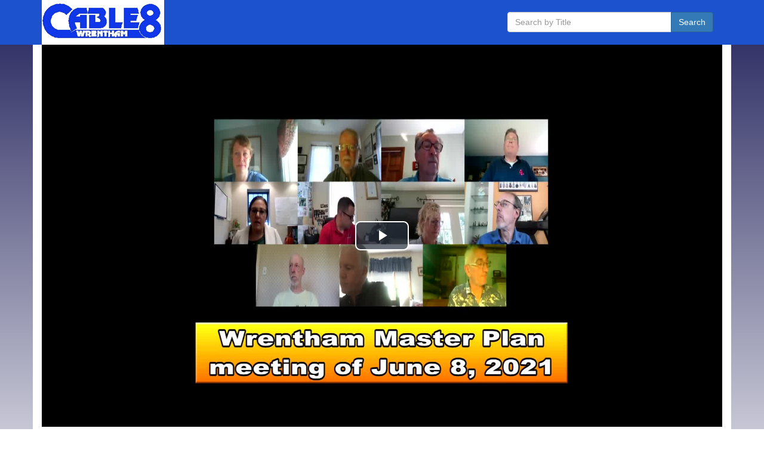

--- FILE ---
content_type: text/html; charset=utf-8
request_url: http://71.184.243.40/CablecastPublicSite/show/7083?channel=2
body_size: 10546
content:
<!DOCTYPE html>
<html>
  <head>
    <meta charset="utf-8">
    <meta http-equiv="X-UA-Compatible" content="IE=edge">
    
    <meta name="description" content="">
    <meta name="viewport" content="width=device-width, initial-scale=1">
    
    <link rel="stylesheet" href="/CablecastPublicSite/resources/vendor-d40ab2d86447507d1bddaa12b5322001.css">
    <link rel="stylesheet" href="/CablecastPublicSite/resources/cablecast-public-site-2b45e7bba01c76b29131140803cd74d3.css">

    
<meta name="cablecast-public-site/config/environment" content="%7B%22ember-metrics%22%3A%7B%22includeAdapters%22%3A%5B%22google-analytics-four%22%2C%22google-analytics%22%2C%22console-adapter%22%5D%7D%2C%22routerScroll%22%3A%7B%22scrollWhenIdle%22%3Atrue%7D%2C%22pageTitle%22%3A%7B%22replace%22%3Atrue%7D%2C%22fastboot%22%3A%7B%22hostWhitelist%22%3A%5B%7B%7D%5D%7D%2C%22CC_LOCAL%22%3Atrue%2C%22environment%22%3A%22production%22%2C%22rootURL%22%3A%22%2FCablecastPublicSite%2F%22%2C%22modulePrefix%22%3A%22cablecast-public-site%22%2C%22locationType%22%3A%22auto%22%2C%22EmberENV%22%3A%7B%22FEATURES%22%3A%7B%7D%2C%22EXTEND_PROTOTYPES%22%3A%7B%22Date%22%3Afalse%7D%2C%22_APPLICATION_TEMPLATE_WRAPPER%22%3Afalse%2C%22_DEFAULT_ASYNC_OBSERVERS%22%3Atrue%2C%22_JQUERY_INTEGRATION%22%3Afalse%2C%22_TEMPLATE_ONLY_GLIMMER_COMPONENTS%22%3Atrue%7D%2C%22APP%22%3A%7B%22name%22%3A%22cablecast-public-site%22%2C%22version%22%3A%220.0.0%2B5a32f1f1%22%7D%2C%22CCSServer%22%3A%22https%3A%2F%2Fcloud.cablecast.tv%22%2C%22ember-cli-mirage%22%3A%7B%22usingProxy%22%3Afalse%2C%22useDefaultPassthroughs%22%3Atrue%7D%2C%22exportApplicationGlobal%22%3Afalse%7D" />
<!-- EMBER_CLI_FASTBOOT_TITLE -->  <meta name="ember-cli-head-start" content><link rel="stylesheet" href="/CablecastPublicSite/colors-2.css">
<meta name="twitter:card" content="summary_large_image">
<meta name="twitter:title" content="Wrentham Master Plan meeting of June 8, 2021">
<meta name="twitter:description" content="Wrentham Master Plan meeting of June 8, 2021">
  <meta name="twitter:image" content="http://71.184.243.40/cablecastapi/dynamicthumbnails/1990">
<meta property="fb:app_id" content="966242223397117">
<meta property="og:type" content="video.episode">
<meta property="og:title" content="Wrentham Master Plan meeting of June 8, 2021">
  <meta property="og:description" content="Wrentham Master Plan meeting of June 8, 2021">
  <meta property="og:image" content="http://71.184.243.40/cablecastapi/dynamicthumbnails/1990">
<meta property="og:url" content="http//71.184.243.40/CablecastPublicSite/show/7083?channel=2">
  <script type="application/ld+json">
    {"@context":"http://schema.org","@type":"TVClip","thumbnailUrl":"http://71.184.243.40/cablecastapi/dynamicthumbnails/1990","headline":"Wrentham Master Plan meeting of June 8, 2021"}
  </script>
<meta name="ember-cli-head-end" content>
<title>Wrentham Master Plan meeting of June 8, 2021</title>
 

    
  </head>
  <body>
    <script type="x/boundary" id="fastboot-body-start"></script>
  <!---->
<nav class="main-nav-menu">
  <div id="header">
    <div class="container">
      <div class="row">
        <div class="col-xs-12 col-sm-4">
          <div class="header-logo-wrapper">
            <a href="/CablecastPublicSite/?site=2" id="ember234064" class="ember-view main">
                <img src="/cablecastapi/dynamicthumbnails/2?d=400x75&amp;fit_mode=scale" class="header-logo-img" alt="Site Logo">
            </a>
          </div>
        </div>
        <div class="col-xs-12 col-sm-4 pull-right">
          <div class="row">
            <div class="col-xs-12 header-controls pull-right">
<!---->              <form>
                <div class="input-group header-controls-search-wrapper">
                  <input placeholder="Search by Title" id="ember234066" class="ember-text-field ember-view form-control" type="text">
                  <span class="input-group-btn">
                    <button class="btn btn-search" type="submit">
                      Search
                    </button>
                  </span>
                </div>
              </form>
            </div>
          </div>
        </div>
      </div>
    </div>
  </div>
</nav>
<div class="container-wrapper">
  <div class="container">
    
  <div class="row show-page show-page-last-row">
    <div class="col-sm-12">
        <div class="embed-responsive embed-responsive-16by9">
          <iframe class="trms-player" type="text/html" width="360" height="240" src="http://71.184.243.40/cablecastapi/embed?show_id=7083" webkitAllowFullScreen mozallowfullscreen allowfullscreen frameborder="0"></iframe>
        </div>
    </div>
  </div>
  <div class="row show-page">
    <div class="col-sm-12">
      <h2 class="show-page-header">
        Wrentham Master Plan meeting of June 8, 2021
      </h2>
      <div class="show-page-social-links">
        <button id="ember234069" class="fb-share-button share-button adaptive-button ember-view"><div class="fb-div">
  <svg viewbox="0 0 448 512" xmlns="http://www.w3.org/2000/svg" role="img" aria-hidden="true" data-icon="facebook-square" data-prefix="fab" id="ember234070" class="svg-inline--fa fa-facebook-square fa-w-14 fa-lg  undefined ember-view"><path fill="currentColor" d="M400 32H48A48 48 0 0 0 0 80v352a48 48 0 0 0 48 48h137.25V327.69h-63V256h63v-54.64c0-62.15 37-96.48 93.67-96.48 27.14 0 55.52 4.84 55.52 4.84v61h-31.27c-30.81 0-40.42 19.12-40.42 38.73V256h68.78l-11 71.69h-57.78V480H400a48 48 0 0 0 48-48V80a48 48 0 0 0-48-48z"></path>
</svg>
  <span>Share</span>
</div>
</button>
        <button id="ember234071" class="twitter-share-button share-button adaptive-button ember-view"><div class="twitter-div">
  <svg viewbox="0 0 512 512" xmlns="http://www.w3.org/2000/svg" role="img" aria-hidden="true" data-icon="twitter" data-prefix="fab" id="ember234072" class="svg-inline--fa fa-twitter fa-w-16 fa-lg  undefined ember-view"><path fill="currentColor" d="M459.37 151.716c.325 4.548.325 9.097.325 13.645 0 138.72-105.583 298.558-298.558 298.558-59.452 0-114.68-17.219-161.137-47.106 8.447.974 16.568 1.299 25.34 1.299 49.055 0 94.213-16.568 130.274-44.832-46.132-.975-84.792-31.188-98.112-72.772 6.498.974 12.995 1.624 19.818 1.624 9.421 0 18.843-1.3 27.614-3.573-48.081-9.747-84.143-51.98-84.143-102.985v-1.299c13.969 7.797 30.214 12.67 47.431 13.319-28.264-18.843-46.781-51.005-46.781-87.391 0-19.492 5.197-37.36 14.294-52.954 51.655 63.675 129.3 105.258 216.365 109.807-1.624-7.797-2.599-15.918-2.599-24.04 0-57.828 46.782-104.934 104.934-104.934 30.213 0 57.502 12.67 76.67 33.137 23.715-4.548 46.456-13.32 66.599-25.34-7.798 24.366-24.366 44.833-46.132 57.827 21.117-2.273 41.584-8.122 60.426-16.243-14.292 20.791-32.161 39.308-52.628 54.253z"></path>
</svg>
  <span>Tweet</span>
</div>
</button>
      </div>
    </div>
  </div>
  <div class="row show-page show-page-last-row">
<!----><!---->    
    <div class="col-sm-6" style="padding-bottom: 20px;">
      <h3 class="show-page-airtimes-header">
        Upcoming air times
      </h3>
          There are currently no upcoming air times.
    </div>
  </div>

<div id="ember234073" class="video-manager ember-view"></div>

    <hr>
  </div>
</div>
<div>
  <div class="footer-wrapper">
    <div class="container">
      <div class="row">
        <div class="col-md-8">
          <h1 class="footer-header">
            About Us
          </h1>
          <p>
            You can fill this section in with information about your station.
          </p>
            <h2 class="public-site-links-title">
                Browse our other channels
            </h2>
            <div class="channel-stub-container">
                <div class="channel-stub">
  <a href="/CablecastPublicSite/?site=1" class="channel-stub-link">
    <p class="channel-stub-title">
      Comcast 8 - Public
    </p>
    <div class="channel-stub-logo">
        <img src="/cablecastapi/dynamicthumbnails/5?d=200x200&amp;fit_mode=scale" class="img img-responsive" alt="Logo">
    </div>
  </a>
</div>
                <div class="channel-stub">
  <a href="/CablecastPublicSite/?site=2" class="channel-stub-link">
    <p class="channel-stub-title">
      Comcast 22 - Government
    </p>
    <div class="channel-stub-logo">
        <img src="/cablecastapi/dynamicthumbnails/6?d=200x200&amp;fit_mode=scale" class="img img-responsive" alt="Logo">
    </div>
  </a>
</div>
                <div class="channel-stub">
  <a href="/CablecastPublicSite/?site=3" class="channel-stub-link">
    <p class="channel-stub-title">
      Comcast 6 - Educational
    </p>
    <div class="channel-stub-logo">
        <img src="/cablecastapi/dynamicthumbnails/7?d=200x200&amp;fit_mode=scale" class="img img-responsive" alt="Logo">
    </div>
  </a>
</div>
                <div class="channel-stub">
  <a href="/CablecastPublicSite/?site=4" class="channel-stub-link">
    <p class="channel-stub-title">
      Comcast 9 - Local Religious Programming
    </p>
    <div class="channel-stub-logo">
        <img src="/cablecastapi/dynamicthumbnails/8?d=200x200&amp;fit_mode=scale" class="img img-responsive" alt="Logo">
    </div>
  </a>
</div>
            </div>
        </div>
        <div class="col-md-4">
          <h1 class="footer-header">
            Contact Us
          </h1>
          <div>
    <p>
      <strong>
        Call Us:
      </strong>
      <a href="tel:508-384-3888">
        508-384-3888
      </a>
    </p>
    <p>
      <strong>
        Email Us:
      </strong>
      <a href="mailto:wrenthamcableaccess@comcast.net">
        wrenthamcableaccess@comcast.net
      </a>
    </p>
  <h3>
    Connect With Us
  </h3>
    <a class="social-link" href="http://www.twitter.com/wrenthamcableaccess" alt="Open Twitter in a new window" target="_blank" rel="noopener noreferrer">
      <img src="/CablecastPublicSite/images/twitter-716ad6a2bfc4b333b969ba3216e997c4.png" alt="Twitter Icon">
    </a>
    <a class="social-link" href="http://www.facebook.com/wrenthamcableaccess" alt="Open Facebook in a new window" target="=_blank" rel="noopener">
      <img src="/CablecastPublicSite/images/facebook-89838b5c6fb10efb3a4264b1784b9085.png" alt="Facebook Icon">
    </a>
<!----><!----></div>
        </div>
      </div>
    </div>
  </div>
</div>

<script type="x/boundary" id="fastboot-body-end"></script>

    <script src="/CablecastPublicSite/resources/vendor-b940108b511c7bfcc03f3e71b05930ee.js"></script>
    <script src="/CablecastPublicSite/resources/cablecast-public-site-86f7fbee5769ba81896acdfc772b1005.js"></script>

    
  </body>
</html>


--- FILE ---
content_type: text/html; charset=utf-8
request_url: http://71.184.243.40/cablecastapi/embed?show_id=7083
body_size: 2528
content:

<!DOCTYPE html>
<html>
    <head>
        <link href="/CablecastAPI/Content/video-js/video-js.css?v=6DXt0F4H5jN8dL6g9b5sm_XTiV9vJV_mHZQNRjUwsRI1" rel="stylesheet"/>

    </head>
    <script>
        window.TRMS = {
          vodId: 3003,
          siteId: 'ddab5743-0b25-4a9c-981f-5a6134bfc232',
          show: {"location":22,"id":7083,"ageRating":0,"title":"Wrentham Master Plan meeting of June 8, 2021","category":42,"comments":null,"bugText":"","cgExempt":false,"contentRating":0,"crawlLength":4260,"crawlText":"","custom1":null,"custom2":null,"custom3":null,"custom4":null,"custom5":null,"custom6":null,"custom7":null,"custom8":null,"eventDate":"2021-06-08T12:07:52.137-04:00","lastModified":"2021-08-20T10:38:22.983-04:00","liveIpExempt":false,"localId":null,"podcastExempt":false,"producer":51,"project":10,"reels":[8349],"vods":[3003],"cgTitle":"Wrentham Master Plan meeting of June 8, 2021","runCount":70,"thumbnailImage":{"url":"http://71.184.243.40/cablecastapi/dynamicthumbnails/1990"},"thumbnail":1990,"thumbnailOptions":[],"customFields":[],"showFiles":[],"firstRuns":[832873],"totalRunTime":4260,"killDateStart":null,"killDateEnd":null,"modified":"2021-06-08T12:09:33.907-04:00","created":"2021-06-08T12:08:44.297-04:00","generateCaptions":false,"captionLanguage":"","captionProvider":"","captionVocabulary":null,"hasCaptions":false,"isOnReflectPlus":false,"showThumbnails":["1990-small","1990-medium","1990-large"],"generateTranslations":false,"translationSourceLanguage":null,"translationLanguages":null},
          reflectBase: 'https://api.cablecast.tv'
        };
    </script>
    <body style="margin:0;padding:0;width:100%;height:100%;overflow:hidden;position:absolute;border:0;">
            <video-js id='player' controls poster="http://71.184.243.40/cablecastapi/dynamicthumbnails/1990" style="width:100%; height: 100%;" class='video-js vjs-default-skin vjs-big-play-centered has-poster'>
                    <source src="http://71.184.243.40/store-4/7083-Wrentham-Master-Plan-meeting-of-June-8-2021-v1/vod.m3u8" type="application/x-mpegURL" />
            </video-js>
<script src="/CablecastAPI/bundles/jquery?v=1A_Qqa6eu1hIFc9O--lfxRqvbqGj9Zd6uAr93zLdrWM1"></script>
        <script type="text/javascript" src="https://api.cablecast.tv/bundles/reflect"></script>
<script src="/CablecastAPI/Content/video-js/video.js"></script>
<script src="/CablecastAPI/bundles/vod?v=MRCX0wRt-Obz4EMCdU_Uz4WWih7SjEjMh0vAJWJM9ok1"></script>
    </body>
</html>


--- FILE ---
content_type: text/html; charset=utf-8
request_url: http://71.184.243.40/cablecastapi/embed?show_id=7083
body_size: 2528
content:

<!DOCTYPE html>
<html>
    <head>
        <link href="/CablecastAPI/Content/video-js/video-js.css?v=6DXt0F4H5jN8dL6g9b5sm_XTiV9vJV_mHZQNRjUwsRI1" rel="stylesheet"/>

    </head>
    <script>
        window.TRMS = {
          vodId: 3003,
          siteId: 'ddab5743-0b25-4a9c-981f-5a6134bfc232',
          show: {"location":22,"id":7083,"ageRating":0,"title":"Wrentham Master Plan meeting of June 8, 2021","category":42,"comments":null,"bugText":"","cgExempt":false,"contentRating":0,"crawlLength":4260,"crawlText":"","custom1":null,"custom2":null,"custom3":null,"custom4":null,"custom5":null,"custom6":null,"custom7":null,"custom8":null,"eventDate":"2021-06-08T12:07:52.137-04:00","lastModified":"2021-08-20T10:38:22.983-04:00","liveIpExempt":false,"localId":null,"podcastExempt":false,"producer":51,"project":10,"reels":[8349],"vods":[3003],"cgTitle":"Wrentham Master Plan meeting of June 8, 2021","runCount":70,"thumbnailImage":{"url":"http://71.184.243.40/cablecastapi/dynamicthumbnails/1990"},"thumbnail":1990,"thumbnailOptions":[],"customFields":[],"showFiles":[],"firstRuns":[832873],"totalRunTime":4260,"killDateStart":null,"killDateEnd":null,"modified":"2021-06-08T12:09:33.907-04:00","created":"2021-06-08T12:08:44.297-04:00","generateCaptions":false,"captionLanguage":"","captionProvider":"","captionVocabulary":null,"hasCaptions":false,"isOnReflectPlus":false,"showThumbnails":["1990-small","1990-medium","1990-large"],"generateTranslations":false,"translationSourceLanguage":null,"translationLanguages":null},
          reflectBase: 'https://api.cablecast.tv'
        };
    </script>
    <body style="margin:0;padding:0;width:100%;height:100%;overflow:hidden;position:absolute;border:0;">
            <video-js id='player' controls poster="http://71.184.243.40/cablecastapi/dynamicthumbnails/1990" style="width:100%; height: 100%;" class='video-js vjs-default-skin vjs-big-play-centered has-poster'>
                    <source src="http://71.184.243.40/store-4/7083-Wrentham-Master-Plan-meeting-of-June-8-2021-v1/vod.m3u8" type="application/x-mpegURL" />
            </video-js>
<script src="/CablecastAPI/bundles/jquery?v=1A_Qqa6eu1hIFc9O--lfxRqvbqGj9Zd6uAr93zLdrWM1"></script>
        <script type="text/javascript" src="https://api.cablecast.tv/bundles/reflect"></script>
<script src="/CablecastAPI/Content/video-js/video.js"></script>
<script src="/CablecastAPI/bundles/vod?v=MRCX0wRt-Obz4EMCdU_Uz4WWih7SjEjMh0vAJWJM9ok1"></script>
    </body>
</html>


--- FILE ---
content_type: text/css
request_url: http://71.184.243.40/CablecastPublicSite/colors-2.css
body_size: 3258
content:
body {background:#ffffff;color:#ffffff;}#header {background-color:#1d52cf;}h1 ,h2 ,h3 ,h4 ,h5 ,h6 {color:#ffffff;}.show-page {color:#000000;}.show-page h1 ,.show-page h2 ,.show-page h3 ,.show-page h4 ,.show-page h5 ,.show-page h6 {color:#000000;}.schedule-header {color:#293239;}.schedule-date-picker {color:#293239;}.watch-now-header {color:#293239;}.podcasts-header {color:#293239;}.primary-background {background-color:#1d5cc2;}.big-list {background-color:#ffffff;}#main {color:#ffffff;}.main-background {background-image:-webkit-gradient(linear, left top, left bottom, color-stop(0, #343469), color-stop(1, #ffffff));background-image:-o-linear-gradient(bottom, #343469 0%, #ffffff 100%);background-image:-moz-linear-gradient(bottom, #343469 0%, #ffffff 100%);background-image:-webkit-linear-gradient(bottom, #343469 0%, #ffffff 100%);background-image:-ms-linear-gradient(bottom, #343469 0%, #ffffff 100%);background-image:linear-gradient(to bottom, #343469 0%, #ffffff 100%);}.live-stream-name {color:#293239;}.show-wrapper {background-color:#1d5cc2;}.container-wrapper {background-image:linear-gradient(#343469, #ffffff);}#main {color:#ffffff;}.schedule-container a {color:#ffffff;}.liveStreamName {color:#ffffff;}.schedule .front-page .schedule-title ,.schedule .desktop-schedule .schedule-title {color:#ffffff;}.schedule .schedule-title {color:#ffffff;}.schedule .event-date {color:#ffffff;}.footer-wrapper ,.footer-header ,.public-site-links-title {color:#293239;}.show-link ,.show-link:hover ,.show-link:active {color:#ffffff;}.btn-watch {color:#ffffff;background-color:#2fb566;border-color:#248d4e;}.btn-search {color:#ffffff;background-color:#337ab7;border-color:#28618f;}.btn-schedule ,.btn-schedule:hover ,.btn-schedule:active ,.btn-schedule:focus {color:#ffffff;background-color:#337ab7;border-color:#28618f;}.plaque>a {color:white;text-decoration:none;}.plaque > a :hover {color:black;}.plaque-content {background:#a2abb3;border:1px solid #bec4ca;}.plaque-content.now {background:#2fb566;border:1px solid #248d4e;}.gallery-title-wrapper {background-color:#1d52cf;}.gallery-title-header {color:#ffffff;}.gallery-show-all-link {color:#ffffff;}.gallery-wrapper {background-color:#1d5cc2;color:#ffffff;}.gallery-wrapper .show-stub-property {color:#ffffff;}.show-stub-title-link {color:#ffffff;}.show-hit-highlight {background-color:#c8fed4;}.show-hit-link {color:#ffffff;}.show-page-header ,.search-results-header {color:#293239;}.show-details {background-color:#1d5cc2;color:#ffffff;}.schedule-wrapper ,.show-player {background-color:#1d5cc2;}.show-details h3 {color:#ffffff;}.vod-chapters-chapter.active {background-color:#5e93e7;}.search {color:#ffffff;background-color:#1d5cc2;}.play-icon-link {color:#2fb566;}.watch-now-page ,.show-page ,.search-page ,.schedule-page {background-color:#ffffff;}.podcasts {background-color:#ffffff;}.podcasts-list {color:#293239;}.watch-now-player-wrapper {background-color:#1d5cc2;}.pagination>li>a ,.pagination>li>span {color:#293239;}.pagination>.active>a ,.pagination>.active>span ,.pagination>.active>a:hover ,.pagination>.active>span:hover ,.pagination>.active>a:focus ,.pagination>.active>span:focus {background-color:#337ab7;border-color:#337ab7;}.podcast-card {color:#293239;border:1px #293239 solid;}

--- FILE ---
content_type: application/javascript
request_url: http://71.184.243.40/CablecastPublicSite/resources/cablecast-public-site-86f7fbee5769ba81896acdfc772b1005.js
body_size: 168551
content:
"use strict"
define("cablecast-public-site/adapters/-json-api",["exports","@ember-data/adapter/json-api"],(function(e,t){Object.defineProperty(e,"__esModule",{value:!0}),Object.defineProperty(e,"default",{enumerable:!0,get:function(){return t.default}})})),define("cablecast-public-site/adapters/application",["exports","@babel/runtime/helpers/esm/initializerDefineProperty","@babel/runtime/helpers/esm/classCallCheck","@babel/runtime/helpers/esm/createClass","@babel/runtime/helpers/esm/assertThisInitialized","@babel/runtime/helpers/esm/inherits","@babel/runtime/helpers/esm/createSuper","@babel/runtime/helpers/esm/defineProperty","@babel/runtime/helpers/esm/applyDecoratedDescriptor","@babel/runtime/helpers/esm/initializerWarningHelper","@ember-data/adapter/rest","cablecast-public-site/config/environment"],(function(e,t,r,a,l,n,s,i,o,u,c,p){var d,m,f,b
Object.defineProperty(e,"__esModule",{value:!0}),e.default=void 0
var h=(d=Ember.inject.service,m=Ember.computed("fastboot.isFastBoot"),f=function(e){(0,n.default)(u,e)
var o=(0,s.default)(u)
function u(){var e;(0,r.default)(this,u)
for(var a=arguments.length,n=new Array(a),s=0;s<a;s++)n[s]=arguments[s]
return e=o.call.apply(o,[this].concat(n)),(0,t.default)((0,l.default)(e),"fastboot",b,(0,l.default)(e)),(0,i.default)((0,l.default)(e),"namespace","api"),e}return(0,a.default)(u,[{key:"host",get:function(){return"production"===p.default.environment&&this.get("fastboot.isFastBoot")?p.default.CCSServer:"development"===p.default.environment&&this.get("fastboot.isFastBoot")||"development"===p.default.environment?"http://localhost:4200":void 0}}]),u}(c.default),b=(0,o.default)(f.prototype,"fastboot",[d],{configurable:!0,enumerable:!0,writable:!0,initializer:null}),(0,o.default)(f.prototype,"host",[m],Object.getOwnPropertyDescriptor(f.prototype,"host"),f.prototype),f)
e.default=h})),define("cablecast-public-site/adapters/saved-show-search",["exports","@babel/runtime/helpers/esm/classCallCheck","@babel/runtime/helpers/esm/createClass","@babel/runtime/helpers/esm/inherits","@babel/runtime/helpers/esm/createSuper","cablecast-public-site/adapters/application"],(function(e,t,r,a,l,n){Object.defineProperty(e,"__esModule",{value:!0}),e.default=void 0
var s=function(e){(0,a.default)(s,e)
var n=(0,l.default)(s)
function s(){return(0,t.default)(this,s),n.apply(this,arguments)}return(0,r.default)(s,[{key:"pathForType",value:function(){return"shows/search/advanced"}}]),s}(n.default)
e.default=s})),define("cablecast-public-site/adapters/show-file",["exports","@babel/runtime/helpers/esm/classCallCheck","@babel/runtime/helpers/esm/createClass","@babel/runtime/helpers/esm/inherits","@babel/runtime/helpers/esm/createSuper","cablecast-public-site/adapters/application"],(function(e,t,r,a,l,n){Object.defineProperty(e,"__esModule",{value:!0}),e.default=void 0
var s=function(e){(0,a.default)(s,e)
var n=(0,l.default)(s)
function s(){return(0,t.default)(this,s),n.apply(this,arguments)}return(0,r.default)(s,[{key:"pathForType",value:function(){return"show/files"}}]),s}(n.default)
e.default=s})),define("cablecast-public-site/adapters/show",["exports","@babel/runtime/helpers/esm/classCallCheck","@babel/runtime/helpers/esm/createClass","@babel/runtime/helpers/esm/assertThisInitialized","@babel/runtime/helpers/esm/get","@babel/runtime/helpers/esm/getPrototypeOf","@babel/runtime/helpers/esm/inherits","@babel/runtime/helpers/esm/createSuper","@babel/runtime/helpers/esm/defineProperty","cablecast-public-site/adapters/application"],(function(e,t,r,a,l,n,s,i,o,u){Object.defineProperty(e,"__esModule",{value:!0}),e.default=void 0
var c=function(e){(0,s.default)(c,e)
var u=(0,i.default)(c)
function c(){var e;(0,t.default)(this,c)
for(var r=arguments.length,l=new Array(r),n=0;n<r;n++)l[n]=arguments[n]
return e=u.call.apply(u,[this].concat(l)),(0,o.default)((0,a.default)(e),"coalesceFindRequests",!0),e}return(0,r.default)(c,[{key:"buildURL",value:function(e,t,r,a,s){var i=(0,l.default)((0,n.default)(c.prototype),"buildURL",this).call(this,e,t,r,a,s)
switch(a){case"findMany":i+="?include=reel,webfile"}return i}}]),c}(u.default)
e.default=c})),define("cablecast-public-site/app",["exports","@babel/runtime/helpers/esm/createClass","@babel/runtime/helpers/esm/classCallCheck","@babel/runtime/helpers/esm/assertThisInitialized","@babel/runtime/helpers/esm/inherits","@babel/runtime/helpers/esm/createSuper","@babel/runtime/helpers/esm/defineProperty","ember-resolver","ember-load-initializers","cablecast-public-site/config/environment"],(function(e,t,r,a,l,n,s,i,o,u){Object.defineProperty(e,"__esModule",{value:!0}),e.default=void 0
var c=function(e){(0,l.default)(c,e)
var o=(0,n.default)(c)
function c(){var e;(0,r.default)(this,c)
for(var t=arguments.length,l=new Array(t),n=0;n<t;n++)l[n]=arguments[n]
return e=o.call.apply(o,[this].concat(l)),(0,s.default)((0,a.default)(e),"modulePrefix",u.default.modulePrefix),(0,s.default)((0,a.default)(e),"podModulePrefix",u.default.podModulePrefix),(0,s.default)((0,a.default)(e),"Resolver",i.default),e}return(0,t.default)(c)}(Ember.Application)
e.default=c,(0,o.default)(c,u.default.modulePrefix)})),define("cablecast-public-site/breakpoints",["exports"],(function(e){Object.defineProperty(e,"__esModule",{value:!0}),e.default=void 0
e.default={xs:"(min-width: 0px)",sm:"(min-width: 768px)",md:"(min-width: 992px)",lg:"(min-width: 1200px)"}})),define("cablecast-public-site/component-managers/glimmer",["exports","@glimmer/component/-private/ember-component-manager"],(function(e,t){Object.defineProperty(e,"__esModule",{value:!0}),Object.defineProperty(e,"default",{enumerable:!0,get:function(){return t.default}})})),define("cablecast-public-site/components/channel-footer/component",["exports","@babel/runtime/helpers/esm/createClass","@babel/runtime/helpers/esm/classCallCheck","@babel/runtime/helpers/esm/inherits","@babel/runtime/helpers/esm/createSuper","@ember-decorators/component"],(function(e,t,r,a,l,n){var s
Object.defineProperty(e,"__esModule",{value:!0}),e.default=void 0
var i=(0,n.tagName)("")(s=function(e){(0,a.default)(s,e)
var n=(0,l.default)(s)
function s(){return(0,r.default)(this,s),n.apply(this,arguments)}return(0,t.default)(s)}(Ember.Component))||s
e.default=i})),define("cablecast-public-site/components/channel-footer/template",["exports"],(function(e){Object.defineProperty(e,"__esModule",{value:!0}),e.default=void 0
var t=Ember.HTMLBars.template({id:"dNM+ZEjl",block:'{"symbols":["otherSite","@siteConfig","&attrs"],"statements":[[11,"div"],[17,3],[12],[2,"\\n  "],[10,"div"],[14,0,"footer-wrapper"],[12],[2,"\\n    "],[10,"div"],[14,0,"container"],[12],[2,"\\n      "],[10,"div"],[14,0,"row"],[12],[2,"\\n        "],[10,"div"],[14,0,"col-md-8"],[12],[2,"\\n          "],[10,"h1"],[14,0,"footer-header"],[12],[2,"\\n            "],[1,[32,2,["pageShortDescription"]]],[2,"\\n          "],[13],[2,"\\n          "],[10,"p"],[12],[2,"\\n            "],[2,[32,2,["pageDescription"]]],[2,"\\n          "],[13],[2,"\\n"],[6,[37,1],[[30,[36,0],[[32,2,["otherSites","length"]],0],null]],null,[["default"],[{"statements":[[2,"            "],[10,"h2"],[14,0,"public-site-links-title"],[12],[2,"\\n"],[6,[37,1],[[30,[36,0],[[32,2,["otherSites","length"]],1],null]],null,[["default","else"],[{"statements":[[2,"                Browse our other channels\\n"]],"parameters":[]},{"statements":[[2,"                Browse our other channel\\n"]],"parameters":[]}]]],[2,"            "],[13],[2,"\\n            "],[10,"div"],[14,0,"channel-stub-container"],[12],[2,"\\n"],[6,[37,3],[[30,[36,2],[[30,[36,2],[[32,2,["otherSites"]]],null]],null]],null,[["default"],[{"statements":[[2,"                "],[8,"channel-stub",[],[["@otherSite"],[[32,1]]],null],[2,"\\n"]],"parameters":[1]}]]],[2,"            "],[13],[2,"\\n"]],"parameters":[]}]]],[2,"        "],[13],[2,"\\n        "],[10,"div"],[14,0,"col-md-4"],[12],[2,"\\n          "],[10,"h1"],[14,0,"footer-header"],[12],[2,"\\n            Contact Us\\n          "],[13],[2,"\\n          "],[8,"contact-us",[],[["@config","@hasPodcasts"],[[32,2],[32,2,["hasPodcasts"]]]],null],[2,"\\n        "],[13],[2,"\\n      "],[13],[2,"\\n    "],[13],[2,"\\n  "],[13],[2,"\\n"],[13],[2,"\\n"]],"hasEval":false,"upvars":["gt","if","-track-array","each"]}',moduleName:"cablecast-public-site/components/channel-footer/template.hbs"})
e.default=t})),define("cablecast-public-site/components/channel-stub/component",["exports","@babel/runtime/helpers/esm/classCallCheck","@babel/runtime/helpers/esm/createClass","@babel/runtime/helpers/esm/inherits","@babel/runtime/helpers/esm/createSuper","@babel/runtime/helpers/esm/applyDecoratedDescriptor","@ember-decorators/component","cablecast-public-site/config/environment"],(function(e,t,r,a,l,n,s,i){var o,u,c,p,d
Object.defineProperty(e,"__esModule",{value:!0}),e.default=void 0
var m=(o=(0,s.tagName)(""),u=Ember.computed("otherSite.logo","otherSite.squareLogo"),c=Ember.computed,o((d=function(e){(0,a.default)(s,e)
var n=(0,l.default)(s)
function s(){return(0,t.default)(this,s),n.apply(this,arguments)}return(0,r.default)(s,[{key:"logo",get:function(){return this.otherSite.logo||this.otherSite.squareLogo}},{key:"rootURL",get:function(){return i.default.rootURL}}]),s}(Ember.Component),(0,n.default)(d.prototype,"logo",[u],Object.getOwnPropertyDescriptor(d.prototype,"logo"),d.prototype),(0,n.default)(d.prototype,"rootURL",[c],Object.getOwnPropertyDescriptor(d.prototype,"rootURL"),d.prototype),p=d))||p)
e.default=m})),define("cablecast-public-site/components/channel-stub/template",["exports"],(function(e){Object.defineProperty(e,"__esModule",{value:!0}),e.default=void 0
var t=Ember.HTMLBars.template({id:"tMmvmnJk",block:'{"symbols":["&attrs"],"statements":[[11,"div"],[24,0,"channel-stub"],[17,1],[12],[2,"\\n  "],[10,"a"],[15,6,[31,[[32,0,["rootURL"]],"?site=",[34,0,["siteId"]]]]],[14,0,"channel-stub-link"],[12],[2,"\\n    "],[10,"p"],[14,0,"channel-stub-title"],[12],[2,"\\n      "],[1,[35,0,["title"]]],[2,"\\n    "],[13],[2,"\\n    "],[10,"div"],[14,0,"channel-stub-logo"],[12],[2,"\\n"],[6,[37,1],[[32,0,["logo"]]],null,[["default","else"],[{"statements":[[2,"        "],[10,"img"],[15,"src",[31,[[32,0,["logo"]],"?d=200x200&fit_mode=scale"]]],[14,0,"img img-responsive"],[14,"alt","Logo"],[12],[13],[2,"\\n"]],"parameters":[]},{"statements":[[2,"        "],[10,"img"],[15,"src",[31,[[32,0,["rootURL"]],"images/temp-peg-logo-90aa685fe4d358c39f94defb2d1fd0cb.png"]]],[14,0,"img img-responsive"],[14,"alt","Logo"],[12],[13],[2,"\\n"]],"parameters":[]}]]],[2,"    "],[13],[2,"\\n"],[2,"  "],[13],[2,"\\n"],[13]],"hasEval":false,"upvars":["otherSite","if"]}',moduleName:"cablecast-public-site/components/channel-stub/template.hbs"})
e.default=t})),define("cablecast-public-site/components/contact-us/component",["exports","@babel/runtime/helpers/esm/classCallCheck","@babel/runtime/helpers/esm/createClass","@babel/runtime/helpers/esm/assertThisInitialized","@babel/runtime/helpers/esm/inherits","@babel/runtime/helpers/esm/createSuper","@babel/runtime/helpers/esm/defineProperty","@babel/runtime/helpers/esm/applyDecoratedDescriptor","@ember-decorators/component","cablecast-public-site/config/environment"],(function(e,t,r,a,l,n,s,i,o,u){var c,p,d,m
Object.defineProperty(e,"__esModule",{value:!0}),e.default=void 0
var f=(c=(0,o.tagName)(""),p=Ember.computed,c((m=function(e){(0,l.default)(o,e)
var i=(0,n.default)(o)
function o(){var e;(0,t.default)(this,o)
for(var r=arguments.length,l=new Array(r),n=0;n<r;n++)l[n]=arguments[n]
return e=i.call.apply(i,[this].concat(l)),(0,s.default)((0,a.default)(e),"channelContactInfo",null),e}return(0,r.default)(o,[{key:"rootURL",get:function(){return u.default.rootURL}}]),o}(Ember.Component),(0,i.default)(m.prototype,"rootURL",[p],Object.getOwnPropertyDescriptor(m.prototype,"rootURL"),m.prototype),d=m))||d)
e.default=f})),define("cablecast-public-site/components/contact-us/template",["exports"],(function(e){Object.defineProperty(e,"__esModule",{value:!0}),e.default=void 0
var t=Ember.HTMLBars.template({id:"WiEfBDXo",block:'{"symbols":["@config","&attrs","@hasPodcasts"],"statements":[[11,"div"],[17,2],[12],[2,"\\n"],[6,[37,0],[[32,0,["config","phoneNumber"]]],null,[["default"],[{"statements":[[2,"    "],[10,"p"],[12],[2,"\\n      "],[10,"strong"],[12],[2,"\\n        Call Us:\\n      "],[13],[2,"\\n      "],[10,"a"],[15,6,[31,["tel:",[32,1,["phoneNumber"]]]]],[12],[2,"\\n        "],[1,[32,1,["phoneNumber"]]],[2,"\\n      "],[13],[2,"\\n    "],[13],[2,"\\n"]],"parameters":[]}]]],[6,[37,0],[[32,1,["email"]]],null,[["default"],[{"statements":[[2,"    "],[10,"p"],[12],[2,"\\n      "],[10,"strong"],[12],[2,"\\n        Email Us:\\n      "],[13],[2,"\\n      "],[10,"a"],[15,6,[31,["mailto:",[32,1,["email"]]]]],[12],[2,"\\n        "],[1,[32,1,["email"]]],[2,"\\n      "],[13],[2,"\\n    "],[13],[2,"\\n"]],"parameters":[]}]]],[2,"  "],[10,"h3"],[12],[2,"\\n    Connect With Us\\n  "],[13],[2,"\\n"],[6,[37,0],[[32,1,["twitterUrl"]]],null,[["default"],[{"statements":[[2,"    "],[10,"a"],[14,0,"social-link"],[15,6,[31,["http://www.twitter.com/",[32,1,["twitterUrl"]]]]],[14,"alt","Open Twitter in a new window"],[14,"target","_blank"],[14,"rel","noopener noreferrer"],[12],[2,"\\n      "],[10,"img"],[15,"src",[31,[[32,0,["rootURL"]],"images/twitter-716ad6a2bfc4b333b969ba3216e997c4.png"]]],[14,"alt","Twitter Icon"],[12],[13],[2,"\\n    "],[13],[2,"\\n"]],"parameters":[]}]]],[6,[37,0],[[32,1,["facebookUrl"]]],null,[["default"],[{"statements":[[2,"    "],[10,"a"],[14,0,"social-link"],[15,6,[31,["http://www.facebook.com/",[32,1,["facebookUrl"]]]]],[14,"alt","Open Facebook in a new window"],[14,"target","=_blank"],[14,"rel","noopener"],[12],[2,"\\n      "],[10,"img"],[15,"src",[31,[[32,0,["rootURL"]],"images/facebook-89838b5c6fb10efb3a4264b1784b9085.png"]]],[14,"alt","Facebook Icon"],[12],[13],[2,"\\n    "],[13],[2,"\\n"]],"parameters":[]}]]],[6,[37,0],[[32,1,["blogUrl"]]],null,[["default"],[{"statements":[[2,"    "],[10,"a"],[14,0,"social-link"],[15,6,[32,1,["blogUrl"]]],[14,"alt","Open our blog in a new window"],[14,"target","_blank"],[14,"rel","noopener noreferrer"],[12],[2,"\\n      "],[10,"img"],[15,"src",[31,[[32,0,["rootURL"]],"images/website-399b66fa73f4a96ca22e7b16888c30fd.png"]]],[14,"alt","Website Image"],[12],[13],[2,"\\n    "],[13],[2,"\\n"]],"parameters":[]}]]],[6,[37,0],[[32,3]],null,[["default"],[{"statements":[[2,"    "],[8,"link-to",[[24,0,"social-link"]],[["@route"],["podcasts"]],[["default"],[{"statements":[[2,"\\n      "],[10,"img"],[15,"src",[31,[[32,0,["rootURL"]],"images/podcast-96c1418494bea1e3f375f73212a25364.png"]]],[14,"alt","Podcast Icon"],[12],[13],[2,"\\n    "]],"parameters":[]}]]],[2,"\\n"]],"parameters":[]}]]],[13]],"hasEval":false,"upvars":["if"]}',moduleName:"cablecast-public-site/components/contact-us/template.hbs"})
e.default=t})),define("cablecast-public-site/components/email-share-button",["exports","ember-social-share/components/email-share-button"],(function(e,t){Object.defineProperty(e,"__esModule",{value:!0}),Object.defineProperty(e,"default",{enumerable:!0,get:function(){return t.default}})})),define("cablecast-public-site/components/fa-icon",["exports","@fortawesome/ember-fontawesome/components/fa-icon"],(function(e,t){Object.defineProperty(e,"__esModule",{value:!0}),Object.defineProperty(e,"default",{enumerable:!0,get:function(){return t.default}})})),define("cablecast-public-site/components/fb-share-button",["exports","ember-social-share/components/fb-share-button"],(function(e,t){Object.defineProperty(e,"__esModule",{value:!0}),Object.defineProperty(e,"default",{enumerable:!0,get:function(){return t.default}})})),define("cablecast-public-site/components/gplus-share-button",["exports","ember-social-share/components/gplus-share-button"],(function(e,t){Object.defineProperty(e,"__esModule",{value:!0}),Object.defineProperty(e,"default",{enumerable:!0,get:function(){return t.default}})})),define("cablecast-public-site/components/head-content",["exports","@babel/runtime/helpers/esm/initializerDefineProperty","@babel/runtime/helpers/esm/createClass","@babel/runtime/helpers/esm/classCallCheck","@babel/runtime/helpers/esm/assertThisInitialized","@babel/runtime/helpers/esm/inherits","@babel/runtime/helpers/esm/createSuper","@babel/runtime/helpers/esm/defineProperty","@babel/runtime/helpers/esm/applyDecoratedDescriptor","@babel/runtime/helpers/esm/initializerWarningHelper","@glimmer/component","cablecast-public-site/templates/head"],(function(e,t,r,a,l,n,s,i,o,u,c,p){var d,m,f
Object.defineProperty(e,"__esModule",{value:!0}),e.default=void 0
var b=(d=Ember.inject.service("head-data"),m=function(e){(0,n.default)(o,e)
var i=(0,s.default)(o)
function o(){var e;(0,a.default)(this,o)
for(var r=arguments.length,n=new Array(r),s=0;s<r;s++)n[s]=arguments[s]
return e=i.call.apply(i,[this].concat(n)),(0,t.default)((0,l.default)(e),"model",f,(0,l.default)(e)),e}return(0,r.default)(o)}(c.default),f=(0,o.default)(m.prototype,"model",[d],{configurable:!0,enumerable:!0,writable:!0,initializer:null}),m)
e.default=b,Ember._setComponentTemplate(p.default,b)})),define("cablecast-public-site/components/head-layout",["exports","ember-cli-head/components/head-layout"],(function(e,t){Object.defineProperty(e,"__esModule",{value:!0}),Object.defineProperty(e,"default",{enumerable:!0,get:function(){return t.default}})})),define("cablecast-public-site/components/linkedin-share-button",["exports","ember-social-share/components/linkedin-share-button"],(function(e,t){Object.defineProperty(e,"__esModule",{value:!0}),Object.defineProperty(e,"default",{enumerable:!0,get:function(){return t.default}})})),define("cablecast-public-site/components/loading-spinner/component",["exports","@babel/runtime/helpers/esm/createClass","@babel/runtime/helpers/esm/classCallCheck","@babel/runtime/helpers/esm/inherits","@babel/runtime/helpers/esm/createSuper","@ember-decorators/component"],(function(e,t,r,a,l,n){var s
Object.defineProperty(e,"__esModule",{value:!0}),e.default=void 0
var i=(0,n.tagName)("")(s=function(e){(0,a.default)(s,e)
var n=(0,l.default)(s)
function s(){return(0,r.default)(this,s),n.apply(this,arguments)}return(0,t.default)(s)}(Ember.Component))||s
e.default=i})),define("cablecast-public-site/components/loading-spinner/template",["exports"],(function(e){Object.defineProperty(e,"__esModule",{value:!0}),e.default=void 0
var t=Ember.HTMLBars.template({id:"YziK4RSn",block:'{"symbols":["&attrs"],"statements":[[11,"div"],[24,0,"loading-spinner"],[17,1],[12],[2,"\\n"],[2,"\\n  "],[10,"i"],[14,0,"fa fa-circle-o-notch fa-spin fa-5x fa-fw"],[12],[13],[2,"\\n  "],[10,"span"],[14,0,"sr-only"],[12],[2,"Loading..."],[13],[2,"\\n"],[13]],"hasEval":false,"upvars":[]}',moduleName:"cablecast-public-site/components/loading-spinner/template.hbs"})
e.default=t})),define("cablecast-public-site/components/nav-menu/component",["exports","@babel/runtime/helpers/esm/classCallCheck","@babel/runtime/helpers/esm/createClass","@babel/runtime/helpers/esm/inherits","@babel/runtime/helpers/esm/createSuper","@babel/runtime/helpers/esm/applyDecoratedDescriptor","@ember-decorators/component","cablecast-public-site/config/environment"],(function(e,t,r,a,l,n,s,i){var o,u,c,p,d,m
Object.defineProperty(e,"__esModule",{value:!0}),e.default=void 0
var f=(o=(0,s.tagName)(""),u=Ember.computed,c=Ember._action,p=Ember._action,o((m=function(e){(0,a.default)(s,e)
var n=(0,l.default)(s)
function s(){return(0,t.default)(this,s),n.apply(this,arguments)}return(0,r.default)(s,[{key:"rootURL",get:function(){return i.default.rootURL}},{key:"search",value:function(e){this.onSearch(e)}},{key:"watch",value:function(e){this.onSearch(e)}}]),s}(Ember.Component),(0,n.default)(m.prototype,"rootURL",[u],Object.getOwnPropertyDescriptor(m.prototype,"rootURL"),m.prototype),(0,n.default)(m.prototype,"search",[c],Object.getOwnPropertyDescriptor(m.prototype,"search"),m.prototype),(0,n.default)(m.prototype,"watch",[p],Object.getOwnPropertyDescriptor(m.prototype,"watch"),m.prototype),d=m))||d)
e.default=f})),define("cablecast-public-site/components/nav-menu/template",["exports"],(function(e){Object.defineProperty(e,"__esModule",{value:!0}),e.default=void 0
var t=Ember.HTMLBars.template({id:"ZbpQ4Jc7",block:'{"symbols":["@siteConfig","&attrs"],"statements":[[11,"nav"],[24,0,"main-nav-menu"],[17,2],[12],[2,"\\n  "],[10,"div"],[14,1,"header"],[12],[2,"\\n    "],[10,"div"],[14,0,"container"],[12],[2,"\\n      "],[10,"div"],[14,0,"row"],[12],[2,"\\n        "],[10,"div"],[14,0,"col-xs-12 col-sm-4"],[12],[2,"\\n          "],[10,"div"],[14,0,"header-logo-wrapper"],[12],[2,"\\n            "],[8,"link-to",[[24,0,"main"]],[["@route","@query"],["index",[30,[36,1],null,[["site"],[[35,0,["siteId"]]]]]]],[["default"],[{"statements":[[2,"\\n"],[6,[37,2],[[32,1,["logo"]]],null,[["default","else"],[{"statements":[[2,"                "],[10,"img"],[15,"src",[31,[[32,1,["logo"]],"?d=400x75&fit_mode=scale"]]],[14,0,"header-logo-img"],[14,"alt","Site Logo"],[12],[13],[2,"\\n"]],"parameters":[]},{"statements":[[2,"                "],[10,"img"],[15,"src",[31,[[32,0,["rootURL"]],"images/temp-peg-logo-90aa685fe4d358c39f94defb2d1fd0cb.png"]]],[14,0,"header-logo-img"],[14,"alt","Site Logo"],[12],[13],[2,"\\n"]],"parameters":[]}]]],[2,"            "]],"parameters":[]}]]],[2,"\\n          "],[13],[2,"\\n        "],[13],[2,"\\n        "],[10,"div"],[14,0,"col-xs-12 col-sm-4 pull-right"],[12],[2,"\\n          "],[10,"div"],[14,0,"row"],[12],[2,"\\n            "],[10,"div"],[14,0,"col-xs-12 header-controls pull-right"],[12],[2,"\\n"],[6,[37,2],[[32,1,["liveEmbedCode"]]],null,[["default"],[{"statements":[[2,"                "],[8,"link-to",[[24,0,"btn btn-watch pull-right"]],[["@route"],["watch-now"]],[["default"],[{"statements":[[2,"\\n                  Watch\\n                "]],"parameters":[]}]]],[2,"\\n"]],"parameters":[]}]]],[2,"              "],[11,"form"],[4,[38,3],[[32,0],"search"],[["on"],["submit"]]],[12],[2,"\\n                "],[10,"div"],[14,0,"input-group header-controls-search-wrapper"],[12],[2,"\\n                  "],[8,"input",[[24,0,"form-control"],[24,"placeholder","Search by Title"]],[["@value"],[[32,0,["tempQuery"]]]],null],[2,"\\n                  "],[10,"span"],[14,0,"input-group-btn"],[12],[2,"\\n                    "],[11,"button"],[24,0,"btn btn-search"],[24,4,"submit"],[4,[38,3],[[32,0],"search",[32,0,["tempQuery"]]],null],[12],[2,"\\n                      Search\\n                    "],[13],[2,"\\n                  "],[13],[2,"\\n                "],[13],[2,"\\n              "],[13],[2,"\\n            "],[13],[2,"\\n          "],[13],[2,"\\n        "],[13],[2,"\\n      "],[13],[2,"\\n    "],[13],[2,"\\n  "],[13],[2,"\\n"],[13]],"hasEval":false,"upvars":["siteConfig","hash","if","action"]}',moduleName:"cablecast-public-site/components/nav-menu/template.hbs"})
e.default=t})),define("cablecast-public-site/components/paginated-show-list/component",["exports","@babel/runtime/helpers/esm/classCallCheck","@babel/runtime/helpers/esm/createClass","@babel/runtime/helpers/esm/inherits","@babel/runtime/helpers/esm/createSuper","@babel/runtime/helpers/esm/applyDecoratedDescriptor","@ember-decorators/component"],(function(e,t,r,a,l,n,s){var i,o,u,c,p,d,m,f
Object.defineProperty(e,"__esModule",{value:!0}),e.default=void 0
var b=(i=(0,s.tagName)(""),o=Ember.computed("page","pageSize"),u=Ember.computed("offset","pageSize"),c=Ember.computed("offset","pageSize","total"),p=Ember.computed("total","pageSize"),d=Ember._action,i((f=function(e){(0,a.default)(s,e)
var n=(0,l.default)(s)
function s(){return(0,t.default)(this,s),n.apply(this,arguments)}return(0,r.default)(s,[{key:"offset",get:function(){return(this.page-1)*this.pageSize}},{key:"firstResult",get:function(){return 1+this.offset}},{key:"lastResult",get:function(){var e=this.total,t=this.offset+this.pageSize
return Math.min(t,e)}},{key:"showPaginationControl",get:function(){return this.total>this.pageSize}},{key:"_goToPage",value:function(e){this.goToPage(e)}}]),s}(Ember.Component),(0,n.default)(f.prototype,"offset",[o],Object.getOwnPropertyDescriptor(f.prototype,"offset"),f.prototype),(0,n.default)(f.prototype,"firstResult",[u],Object.getOwnPropertyDescriptor(f.prototype,"firstResult"),f.prototype),(0,n.default)(f.prototype,"lastResult",[c],Object.getOwnPropertyDescriptor(f.prototype,"lastResult"),f.prototype),(0,n.default)(f.prototype,"showPaginationControl",[p],Object.getOwnPropertyDescriptor(f.prototype,"showPaginationControl"),f.prototype),(0,n.default)(f.prototype,"_goToPage",[d],Object.getOwnPropertyDescriptor(f.prototype,"_goToPage"),f.prototype),m=f))||m)
e.default=b})),define("cablecast-public-site/components/paginated-show-list/template",["exports"],(function(e){Object.defineProperty(e,"__esModule",{value:!0}),e.default=void 0
var t=Ember.HTMLBars.template({id:"+irb8mgB",block:'{"symbols":["result","@pageSize","@page","@total","@terms","@useFullText","@shows","@meta","&attrs","@title","@loading"],"statements":[[11,"div"],[24,0,"paginated-show-list"],[17,9],[12],[2,"\\n  "],[10,"div"],[14,0,"search-page"],[12],[2,"\\n    "],[10,"div"],[14,0,"row"],[12],[2,"\\n      "],[10,"div"],[14,0,"col-xs-12"],[12],[2,"\\n        "],[10,"h1"],[14,0,"search-results-header"],[12],[2,"\\n          "],[1,[32,10]],[13],[2,"\\n          "],[10,"div"],[14,0,"show-display-number"],[12],[2,"\\n"],[6,[37,2],[[32,0,["showPaginationControl"]]],null,[["default","else"],[{"statements":[[2,"            \\n              Displaying\\n              "],[1,[32,0,["firstResult"]]],[2,"\\n              -\\n              "],[1,[32,0,["lastResult"]]],[2,"\\n              of\\n              "],[1,[32,8,["count"]]],[2,"\\n"],[6,[37,2],[[30,[36,5],[[32,8,["count"]],1],null]],null,[["default","else"],[{"statements":[[2,"                result.\\n"]],"parameters":[]},{"statements":[[2,"                results.\\n"]],"parameters":[]}]]],[2,"            \\n"]],"parameters":[]},{"statements":[[2,"            \\n              Displaying\\n              "],[1,[32,7,["length"]]],[2,"\\n"],[6,[37,2],[[30,[36,5],[[32,7,["length"]],1],null]],null,[["default","else"],[{"statements":[[2,"                result.\\n"]],"parameters":[]},{"statements":[[2,"                results.\\n"]],"parameters":[]}]]],[2,"            \\n"]],"parameters":[]}]]],[2,"          "],[13],[2,"\\n      "],[13],[2,"\\n    "],[13],[2,"\\n    "],[10,"div"],[14,0,"show-player clearfix"],[12],[2,"\\n      "],[10,"div"],[14,0,"col-lg-12 u-no-padding"],[12],[2,"\\n"],[6,[37,2],[[32,0,["showPaginationControl"]]],null,[["default"],[{"statements":[[2,"          "],[8,"pagination-control",[[24,0,"text-center"]],[["@onPageSelect","@pageSize","@currentPage","@count"],[[30,[36,0],[[32,0],"_goToPage"],null],[32,2],[32,3],[32,4]]],null],[2,"\\n"]],"parameters":[]}]]],[2,"        "],[10,"div"],[14,0,"show-stub-container"],[12],[2,"\\n"],[6,[37,2],[[32,11]],null,[["default","else"],[{"statements":[[2,"            "],[8,"loading-spinner",[],[[],[]],null],[2,"\\n"]],"parameters":[]},{"statements":[[6,[37,4],[[30,[36,3],[[30,[36,3],[[32,7]],null]],null]],null,[["default","else"],[{"statements":[[6,[37,2],[[32,6]],null,[["default","else"],[{"statements":[[2,"                "],[8,"show-stub-full-text",[],[["@show","@search","@terms"],[[32,1],[34,1],[32,5]]],null],[2,"\\n"]],"parameters":[]},{"statements":[[2,"                "],[8,"show-stub",[],[["@show"],[[32,1]]],null],[2,"\\n"]],"parameters":[]}]]]],"parameters":[1]},{"statements":[[2,"              "],[10,"h3"],[12],[2,"\\n                Your search returned no results.\\n              "],[13],[2,"\\n"]],"parameters":[]}]]]],"parameters":[]}]]],[2,"        "],[13],[2,"\\n"],[6,[37,2],[[32,0,["showPaginationControl"]]],null,[["default"],[{"statements":[[2,"          "],[8,"pagination-control",[[24,0,"text-center"]],[["@onPageSelect","@pageSize","@currentPage","@count"],[[30,[36,0],[[32,0],"_goToPage"],null],[32,2],[32,3],[32,4]]],null],[2,"\\n"]],"parameters":[]}]]],[2,"      "],[13],[2,"\\n    "],[13],[2,"\\n  "],[13],[2,"\\n"],[13]],"hasEval":false,"upvars":["action","search","if","-track-array","each","eq"]}',moduleName:"cablecast-public-site/components/paginated-show-list/template.hbs"})
e.default=t})),define("cablecast-public-site/components/pagination-control/component",["exports","@babel/runtime/helpers/esm/classCallCheck","@babel/runtime/helpers/esm/createClass","@babel/runtime/helpers/esm/assertThisInitialized","@babel/runtime/helpers/esm/inherits","@babel/runtime/helpers/esm/createSuper","@babel/runtime/helpers/esm/defineProperty","@babel/runtime/helpers/esm/applyDecoratedDescriptor","@ember-decorators/component"],(function(e,t,r,a,l,n,s,i,o){var u,c,p,d,m,f,b,h,v,y,g,w,P
Object.defineProperty(e,"__esModule",{value:!0}),e.default=void 0
var _=(u=(0,o.tagName)(""),c=Ember.computed("count","currentPage","maxPageButtons","pageCount","pageSize"),p=Ember.computed("count","pageSize"),d=Ember.computed("pageSize","count"),m=Ember.computed("pages","displayFirstLastAsNumber","showFirstLastButtons"),f=Ember.computed("pages","pageCount","displayFirstLastAsNumber","showFirstLastButtons"),b=Ember.computed("currentPage"),h=Ember.computed("currentPage","pageCount"),v=Ember._action,y=Ember._action,g=Ember._action,u((P=function(e){(0,l.default)(o,e)
var i=(0,n.default)(o)
function o(){var e;(0,t.default)(this,o)
for(var r=arguments.length,l=new Array(r),n=0;n<r;n++)l[n]=arguments[n]
return e=i.call.apply(i,[this].concat(l)),(0,s.default)((0,a.default)(e),"total",0),(0,s.default)((0,a.default)(e),"pageSize",0),(0,s.default)((0,a.default)(e),"offset",0),(0,s.default)((0,a.default)(e),"maxPageButtons",9),(0,s.default)((0,a.default)(e),"showPrevNextButtons",!0),(0,s.default)((0,a.default)(e),"showFirstLastButtons",!0),(0,s.default)((0,a.default)(e),"displayFirstLastAsNumber",!1),e}return(0,r.default)(o,[{key:"pages",get:function(){var e=[],t=this.pageCount,r=this.currentPage,a=this.maxPageButtons,l=t>=a?a:t,n=1,s=Math.floor(a/2)
t>=r&&(n=r-s),n+l>=t&&(n=t-a+1),n<1&&(n=1)
for(var i=0;i<l;i++){var o=i+n,u={number:o,active:o===r}
e.push(u)}return e}},{key:"hideControl",get:function(){return this.count<=this.pageSize}},{key:"pageCount",get:function(){return Math.ceil(this.count/this.pageSize)}},{key:"hideFirst",get:function(){var e=this.pages,t=this.displayFirstLastAsNumber
return!1===this.showFirstLastButtons||t&&e.findBy("number",1)}},{key:"hideLast",get:function(){var e=this.pages,t=this.displayFirstLastAsNumber,r=this.pageCount
return!1===this.showFirstLastButtons||t&&e.findBy("number",r)}},{key:"disablePrev",get:function(){return 1===this.currentPage}},{key:"disableNext",get:function(){return this.currentPage===this.pageCount}},{key:"prev",value:function(){this.currentPage-1>=1&&this.onPageSelect(this.currentPage-1)}},{key:"next",value:function(){this.currentPage+1<=this.pageCount&&this.onPageSelect(this.currentPage+1)}},{key:"gotoPage",value:function(e){this.onPageSelect(e)}}]),o}(Ember.Component),(0,i.default)(P.prototype,"pages",[c],Object.getOwnPropertyDescriptor(P.prototype,"pages"),P.prototype),(0,i.default)(P.prototype,"hideControl",[p],Object.getOwnPropertyDescriptor(P.prototype,"hideControl"),P.prototype),(0,i.default)(P.prototype,"pageCount",[d],Object.getOwnPropertyDescriptor(P.prototype,"pageCount"),P.prototype),(0,i.default)(P.prototype,"hideFirst",[m],Object.getOwnPropertyDescriptor(P.prototype,"hideFirst"),P.prototype),(0,i.default)(P.prototype,"hideLast",[f],Object.getOwnPropertyDescriptor(P.prototype,"hideLast"),P.prototype),(0,i.default)(P.prototype,"disablePrev",[b],Object.getOwnPropertyDescriptor(P.prototype,"disablePrev"),P.prototype),(0,i.default)(P.prototype,"disableNext",[h],Object.getOwnPropertyDescriptor(P.prototype,"disableNext"),P.prototype),(0,i.default)(P.prototype,"prev",[v],Object.getOwnPropertyDescriptor(P.prototype,"prev"),P.prototype),(0,i.default)(P.prototype,"next",[y],Object.getOwnPropertyDescriptor(P.prototype,"next"),P.prototype),(0,i.default)(P.prototype,"gotoPage",[g],Object.getOwnPropertyDescriptor(P.prototype,"gotoPage"),P.prototype),w=P))||w)
e.default=_})),define("cablecast-public-site/components/pagination-control/template",["exports"],(function(e){Object.defineProperty(e,"__esModule",{value:!0}),e.default=void 0
var t=Ember.HTMLBars.template({id:"hRIdkRTh",block:'{"symbols":["page","&attrs"],"statements":[[11,"div"],[17,2],[12],[2,"\\n"],[6,[37,2],[[32,0,["hideControl"]]],null,[["default"],[{"statements":[[2,"    "],[10,"nav"],[12],[2,"\\n      "],[10,"ul"],[14,0,"pagination pagination"],[12],[2,"\\n"],[6,[37,2],[[32,0,["hideFirst"]]],null,[["default"],[{"statements":[[2,"          "],[10,"li"],[12],[2,"\\n            "],[11,"a"],[24,6,"#"],[24,"aria-label","First"],[4,[38,0],[[32,0],"gotoPage",1],null],[12],[2,"\\n"],[6,[37,1],[[32,0,["displayFirstLastAsNumber"]]],null,[["default","else"],[{"statements":[[2,"                1\\n"]],"parameters":[]},{"statements":[[2,"                First\\n"]],"parameters":[]}]]],[2,"            "],[13],[2,"\\n          "],[13],[2,"\\n"]],"parameters":[]}]]],[6,[37,1],[[32,0,["showPrevNextButtons"]]],null,[["default"],[{"statements":[[2,"          "],[10,"li"],[12],[2,"\\n            "],[11,"a"],[24,6,"#"],[24,"aria-label","Previous"],[4,[38,0],[[32,0],"prev"],null],[12],[2,"\\n              "],[10,"span"],[14,"aria-hidden","true"],[12],[2,"\\n                «\\n              "],[13],[2,"\\n            "],[13],[2,"\\n          "],[13],[2,"\\n"]],"parameters":[]}]]],[6,[37,4],[[30,[36,3],[[30,[36,3],[[32,0,["pages"]]],null]],null]],null,[["default"],[{"statements":[[2,"          "],[10,"li"],[15,0,[30,[36,1],[[32,1,["active"]],"active"],null]],[12],[2,"\\n            "],[11,"a"],[24,6,"#"],[4,[38,0],[[32,0],"gotoPage",[32,1,["number"]]],null],[12],[2,"\\n              "],[1,[32,1,["number"]]],[2,"\\n            "],[13],[2,"\\n          "],[13],[2,"\\n"]],"parameters":[1]}]]],[6,[37,1],[[32,0,["showPrevNextButtons"]]],null,[["default"],[{"statements":[[2,"          "],[10,"li"],[12],[2,"\\n            "],[11,"a"],[24,6,"#"],[24,"aria-label","Next"],[4,[38,0],[[32,0],"next"],null],[12],[2,"\\n              "],[10,"span"],[14,"aria-hidden","true"],[12],[2,"\\n                »\\n              "],[13],[2,"\\n            "],[13],[2,"\\n          "],[13],[2,"\\n"]],"parameters":[]}]]],[6,[37,2],[[32,0,["hideLast"]]],null,[["default"],[{"statements":[[2,"          "],[10,"li"],[12],[2,"\\n            "],[11,"a"],[24,6,"#"],[24,"aria-label","First"],[4,[38,0],[[32,0],"gotoPage",[32,0,["pageCount"]]],null],[12],[2,"\\n              "],[10,"span"],[14,"aria-hidden","true"],[12],[2,"\\n"],[6,[37,1],[[32,0,["displayFirstLastAsNumber"]]],null,[["default","else"],[{"statements":[[2,"                  "],[1,[32,0,["pageCount"]]],[2,"\\n"]],"parameters":[]},{"statements":[[2,"                  Last\\n"]],"parameters":[]}]]],[2,"              "],[13],[2,"\\n            "],[13],[2,"\\n          "],[13],[2,"\\n"]],"parameters":[]}]]],[2,"      "],[13],[2,"\\n    "],[13],[2,"\\n"]],"parameters":[]}]]],[13]],"hasEval":false,"upvars":["action","if","unless","-track-array","each"]}',moduleName:"cablecast-public-site/components/pagination-control/template.hbs"})
e.default=t})),define("cablecast-public-site/components/pdf-viewer/component",["exports","@babel/runtime/helpers/esm/classCallCheck","@babel/runtime/helpers/esm/createClass","@babel/runtime/helpers/esm/get","@babel/runtime/helpers/esm/getPrototypeOf","@babel/runtime/helpers/esm/inherits","@babel/runtime/helpers/esm/createSuper","jquery"],(function(e,t,r,a,l,n,s,i){Object.defineProperty(e,"__esModule",{value:!0}),e.default=void 0
var o=function(e){(0,n.default)(u,e)
var o=(0,s.default)(u)
function u(){return(0,t.default)(this,u),o.apply(this,arguments)}return(0,r.default)(u,[{key:"didInsertElement",value:function(){(0,a.default)((0,l.default)(u.prototype),"didInsertElement",this).apply(this,arguments)
var e=this.url,t=this.element.getElementsByClassName("pdf-wrapper")[0],r=new PDFJS.PDFLinkService,n=new PDFJS.PDFViewer({container:t,linkService:r})
window.viewer=n,r.setViewer(n)
var s=new PDFJS.PDFHistory({linkService:r})
r.setHistory(s)
var o=new PDFJS.PDFFindController({pdfViewer:n})
n.setFindController(o),PDFJS.getDocument(e).then((function(e){n.setDocument(e).then((function(){n.currentScaleValue="auto"})),r.setDocument(e),s.initialize(e.fingerprint)})),this.set("pdfViewer",n),(0,i.default)(window).on("resize."+this.elementId,this._handleResizeEvent.bind(this))}},{key:"willDestroyElement",value:function(){(0,a.default)((0,l.default)(u.prototype),"willDestroyElement",this).call(this),(0,i.default)(window).off("resize."+this.elementId)}},{key:"_handleResizeEvent",value:function(){Ember.run.debounce(this,this.rescalePdf,150)}},{key:"rescalePdf",value:function(){this.pdfViewer.currentScaleValue="auto"}}]),u}(Ember.Component)
e.default=o}))
define("cablecast-public-site/components/pdf-viewer/template",["exports"],(function(e){Object.defineProperty(e,"__esModule",{value:!0}),e.default=void 0
var t=Ember.HTMLBars.template({id:"7Tq9VCkG",block:'{"symbols":[],"statements":[[10,"div"],[14,0,"pdf-wrapper"],[12],[2,"\\n  "],[10,"div"],[14,0,"pdfViewer"],[12],[13],[2,"\\n"],[13]],"hasEval":false,"upvars":[]}',moduleName:"cablecast-public-site/components/pdf-viewer/template.hbs"})
e.default=t})),define("cablecast-public-site/components/pikaday-input",["exports","ember-pikaday/components/pikaday-input"],(function(e,t){Object.defineProperty(e,"__esModule",{value:!0}),e.default=void 0
var r=t.default
e.default=r})),define("cablecast-public-site/components/pikaday-inputless",["exports","ember-pikaday/components/pikaday-inputless"],(function(e,t){Object.defineProperty(e,"__esModule",{value:!0}),Object.defineProperty(e,"default",{enumerable:!0,get:function(){return t.default}})})),define("cablecast-public-site/components/podcast-list/component",["exports","@babel/runtime/helpers/esm/createClass","@babel/runtime/helpers/esm/classCallCheck","@babel/runtime/helpers/esm/inherits","@babel/runtime/helpers/esm/createSuper","@ember-decorators/component"],(function(e,t,r,a,l,n){var s
Object.defineProperty(e,"__esModule",{value:!0}),e.default=void 0
var i=(0,n.tagName)("")(s=function(e){(0,a.default)(s,e)
var n=(0,l.default)(s)
function s(){return(0,r.default)(this,s),n.apply(this,arguments)}return(0,t.default)(s)}(Ember.Component))||s
e.default=i})),define("cablecast-public-site/components/podcast-list/template",["exports"],(function(e){Object.defineProperty(e,"__esModule",{value:!0}),e.default=void 0
var t=Ember.HTMLBars.template({id:"1mt2cVEh",block:'{"symbols":["project","&attrs","@list"],"statements":[[11,"div"],[17,2],[12],[2,"\\n  "],[10,"div"],[14,0,"big-list table-responsive"],[12],[2,"\\n    "],[10,"table"],[14,0,"table"],[12],[2,"\\n      "],[10,"colgroup"],[12],[2,"\\n        "],[10,"col"],[14,0,"col-xs-4"],[12],[13],[2,"\\n        "],[10,"col"],[14,0,"col-xs-6"],[12],[13],[2,"\\n        "],[10,"col"],[14,0,"col-xs-2"],[12],[13],[2,"\\n      "],[13],[2,"\\n      "],[10,"thead"],[12],[2,"\\n        "],[10,"tr"],[12],[2,"\\n          "],[10,"th"],[12],[2,"\\n            Name\\n          "],[13],[2,"\\n          "],[10,"th"],[12],[2,"\\n            Description\\n          "],[13],[2,"\\n          "],[10,"th"],[12],[2,"\\n            Links\\n          "],[13],[2,"\\n        "],[13],[2,"\\n      "],[13],[2,"\\n      "],[10,"tbody"],[12],[2,"\\n"],[6,[37,1],[[30,[36,0],[[30,[36,0],[[32,3]],null]],null]],null,[["default"],[{"statements":[[2,"          "],[10,"tr"],[12],[2,"\\n            "],[10,"th"],[14,"scope","row"],[12],[2,"\\n              "],[1,[32,1,["podcastName"]]],[2,"\\n              by\\n              "],[10,"small"],[12],[2,"\\n                "],[1,[32,1,["producer","name"]]],[2,"\\n              "],[13],[2,"\\n            "],[13],[2,"\\n            "],[10,"td"],[12],[2,"\\n              "],[1,[32,1,["podcastDescription"]]],[2,"\\n            "],[13],[2,"\\n            "],[10,"td"],[12],[2,"\\n              "],[10,"a"],[15,6,[32,1,["itunesUrl"]]],[14,0,"btn btn-primary btn-xs"],[14,"target","_blank"],[14,"rel","noopener noreferrer"],[12],[2,"\\n                iTunes\\n              "],[13],[2,"\\n              "],[10,"a"],[15,6,[32,1,["podcastUrl"]]],[14,0,"btn btn-default btn-xs"],[14,"target","_blank"],[14,"rel","noopener noreferrer"],[12],[2,"\\n                XML\\n              "],[13],[2,"\\n            "],[13],[2,"\\n          "],[13],[2,"\\n"]],"parameters":[1]}]]],[2,"      "],[13],[2,"\\n    "],[13],[2,"\\n  "],[13],[2,"\\n"],[13]],"hasEval":false,"upvars":["-track-array","each"]}',moduleName:"cablecast-public-site/components/podcast-list/template.hbs"})
e.default=t})),define("cablecast-public-site/components/preview-schedule/component",["exports","@babel/runtime/helpers/esm/classCallCheck","@babel/runtime/helpers/esm/createClass","@babel/runtime/helpers/esm/inherits","@babel/runtime/helpers/esm/createSuper","@babel/runtime/helpers/esm/applyDecoratedDescriptor","@ember-decorators/component"],(function(e,t,r,a,l,n,s){var i,o,u,c,p
Object.defineProperty(e,"__esModule",{value:!0}),e.default=void 0
var d=(i=(0,s.tagName)(""),o=Ember.computed("runs.[]"),u=Ember.computed("runs.[]"),i((p=function(e){(0,a.default)(s,e)
var n=(0,l.default)(s)
function s(){return(0,t.default)(this,s),n.apply(this,arguments)}return(0,r.default)(s,[{key:"onAirRun",get:function(){return this.runs.find((function(e){var t=new Date(e.runDateTime),r=new Date(e.endDateTime),a=new Date
return t<=a&&r>a}))}},{key:"filteredRuns",get:function(){var e=new Date,t=new Date(e)
return t.setHours(23,59,59,999),this.runs&&this.runs.length>0?this.runs.filter((function(r){var a=new Date(r.runDateTime)
return a>=e&&a<=t})).slice(0,8):[]}}]),s}(Ember.Component),(0,n.default)(p.prototype,"onAirRun",[o],Object.getOwnPropertyDescriptor(p.prototype,"onAirRun"),p.prototype),(0,n.default)(p.prototype,"filteredRuns",[u],Object.getOwnPropertyDescriptor(p.prototype,"filteredRuns"),p.prototype),c=p))||c)
e.default=d})),define("cablecast-public-site/components/preview-schedule/template",["exports"],(function(e){Object.defineProperty(e,"__esModule",{value:!0}),e.default=void 0
var t=Ember.HTMLBars.template({id:"4tjjn2dG",block:'{"symbols":["run","&attrs"],"statements":[[11,"div"],[17,2],[12],[2,"\\n  "],[10,"h3"],[14,0,"schedule-preview-header"],[12],[2,"\\n    Schedule\\n  "],[13],[2,"\\n  "],[10,"div"],[14,0,"schedule"],[12],[2,"\\n"],[6,[37,5],[[30,[36,4],[[30,[36,4],[[32,0,["filteredRuns"]]],null]],null]],null,[["default"],[{"statements":[[2,"      "],[10,"div"],[14,0,"schedule-row clearfix"],[12],[2,"\\n        "],[10,"div"],[14,0,"plaque"],[12],[2,"\\n"],[6,[37,3],[[30,[36,2],[[32,1],[32,0,["onAirRun"]]],null]],null,[["default","else"],[{"statements":[[2,"            "],[3," TODO live\\n            <LinkTo\\n              @route=\\"watch-now\\"\\n              @model={{@channel.liveUrl}}\\n              @alt={{this.onAirRun.show.title}}\\n              class=\\"live-stream-name\\">\\n              <div class=\\"plaque-content now\\">\\n                Now\\n              </div>\\n            </LinkTo>\\n            "],[2,"\\n            "],[10,"div"],[14,0,"plaque-content now"],[12],[2,"\\n              Now\\n            "],[13],[2,"\\n"]],"parameters":[]},{"statements":[[2,"            "],[8,"link-to",[],[["@route","@model"],["show",[32,1,["showId"]]]],[["default"],[{"statements":[[2,"\\n              "],[10,"div"],[14,0,"plaque-content not-now"],[12],[2,"\\n                "],[1,[30,[36,1],[[30,[36,0],[[32,1,["runDateTime"]]],null],"h:mm a"],null]],[2,"\\n              "],[13],[2,"\\n            "]],"parameters":[]}]]],[2,"\\n"]],"parameters":[]}]]],[2,"        "],[13],[2,"\\n        "],[10,"div"],[14,0,"schedule-container u-truncate-text"],[12],[2,"\\n          "],[8,"link-to",[],[["@route","@model"],["show",[32,1,["showId"]]]],[["default"],[{"statements":[[2,"\\n            "],[1,[32,1,["title"]]],[2,"\\n          "]],"parameters":[]}]]],[2,"\\n        "],[13],[2,"\\n      "],[13],[2,"\\n"]],"parameters":[1]}]]],[2,"  "],[13],[2,"\\n  "],[8,"link-to",[[24,0,"btn btn-schedule"]],[["@route"],["schedule"]],[["default"],[{"statements":[[2,"See the entire schedule"]],"parameters":[]}]]],[2,"\\n"],[13],[2,"\\n"]],"hasEval":false,"upvars":["local-time","moment-format","eq","if","-track-array","each"]}',moduleName:"cablecast-public-site/components/preview-schedule/template.hbs"})
e.default=t})),define("cablecast-public-site/components/reddit-share-button",["exports","ember-social-share/components/reddit-share-button"],(function(e,t){Object.defineProperty(e,"__esModule",{value:!0}),Object.defineProperty(e,"default",{enumerable:!0,get:function(){return t.default}})})),define("cablecast-public-site/components/schedule-row/component",["exports","@babel/runtime/helpers/esm/classCallCheck","@babel/runtime/helpers/esm/createClass","@babel/runtime/helpers/esm/inherits","@babel/runtime/helpers/esm/createSuper","@babel/runtime/helpers/esm/applyDecoratedDescriptor","@ember-decorators/component"],(function(e,t,r,a,l,n,s){var i,o,u,c
Object.defineProperty(e,"__esModule",{value:!0}),e.default=void 0
var p=(i=(0,s.tagName)(""),o=Ember.computed("item.{runDateTime,endDateTime}"),i((c=function(e){(0,a.default)(s,e)
var n=(0,l.default)(s)
function s(){return(0,t.default)(this,s),n.apply(this,arguments)}return(0,r.default)(s,[{key:"isOnAir",get:function(){var e=new Date(this.item.runDateTime),t=new Date(this.item.endDateTime),r=new Date
return e<=r&&t>r}}]),s}(Ember.Component),(0,n.default)(c.prototype,"isOnAir",[o],Object.getOwnPropertyDescriptor(c.prototype,"isOnAir"),c.prototype),u=c))||u)
e.default=p})),define("cablecast-public-site/components/schedule-row/template",["exports"],(function(e){Object.defineProperty(e,"__esModule",{value:!0}),e.default=void 0
var t=Ember.HTMLBars.template({id:"yoYzffdg",block:'{"symbols":["@item","&attrs"],"statements":[[11,"div"],[17,2],[12],[2,"\\n  "],[10,"div"],[14,0,"schedule-row clearfix"],[12],[2,"\\n    "],[10,"div"],[14,0,"plaque"],[12],[2,"\\n      "],[8,"link-to",[],[["@route","@model"],["show",[32,1,["showId"]]]],[["default"],[{"statements":[[2,"\\n"],[6,[37,2],[[32,0,["isOnAir"]]],null,[["default","else"],[{"statements":[[2,"          "],[10,"div"],[14,0,"plaque-content now"],[12],[2,"\\n            Now\\n          "],[13],[2,"\\n"]],"parameters":[]},{"statements":[[2,"          "],[10,"div"],[14,0,"plaque-content not-now"],[12],[2,"\\n            "],[1,[30,[36,1],[[30,[36,0],[[32,1,["runDateTime"]]],null],"hh:mm a"],null]],[2,"\\n          "],[13],[2,"\\n"]],"parameters":[]}]]],[2,"      "]],"parameters":[]}]]],[2,"\\n    "],[13],[2,"\\n    "],[10,"div"],[14,0,"schedule-container"],[12],[2,"\\n"],[6,[37,2],[[32,1,["isWatchable"]]],null,[["default"],[{"statements":[[2,"        "],[10,"div"],[14,0,"play-icon is-desktop"],[12],[2,"\\n          "],[8,"link-to",[],[["@route","@model","@alt"],["show",[32,1,["showId"]],[32,1,["title"]]]],[["default"],[{"statements":[[2,"\\n            "],[10,"span"],[14,0,"glyphicon glyphicon-play play-icon-link"],[14,"aria-hidden","true"],[14,"title","Watch now"],[12],[13],[2,"\\n          "]],"parameters":[]}]]],[2,"\\n        "],[13],[2,"\\n"]],"parameters":[]}]]],[2,"      "],[10,"div"],[15,0,[31,["schedule-title ",[30,[36,3],[[32,0,["media","isLg"]],"is-mobile"],null]," u-truncate-text"]]],[15,"title",[31,[[32,1,["title"]]]]],[12],[2,"\\n        "],[8,"link-to",[[24,0,"show-link"]],[["@route","@model","@alt"],["show",[32,1,["showId"]],[32,1,["title"]]]],[["default"],[{"statements":[[2,"\\n          "],[1,[32,1,["title"]]],[2,"\\n        "]],"parameters":[]}]]],[2,"\\n      "],[13],[2,"\\n    "],[13],[2,"\\n  "],[13],[2,"\\n"],[13],[2,"\\n"]],"hasEval":false,"upvars":["local-time","moment-format","if","unless"]}',moduleName:"cablecast-public-site/components/schedule-row/template.hbs"})
e.default=t})),define("cablecast-public-site/components/share-panel",["exports","ember-social-share/components/share-panel"],(function(e,t){Object.defineProperty(e,"__esModule",{value:!0}),Object.defineProperty(e,"default",{enumerable:!0,get:function(){return t.default}})})),define("cablecast-public-site/components/show-carousel/component",["exports","@babel/runtime/helpers/esm/initializerDefineProperty","@babel/runtime/helpers/esm/classCallCheck","@babel/runtime/helpers/esm/createClass","@babel/runtime/helpers/esm/assertThisInitialized","@babel/runtime/helpers/esm/get","@babel/runtime/helpers/esm/getPrototypeOf","@babel/runtime/helpers/esm/inherits","@babel/runtime/helpers/esm/createSuper","@babel/runtime/helpers/esm/defineProperty","@babel/runtime/helpers/esm/applyDecoratedDescriptor","@babel/runtime/helpers/esm/initializerWarningHelper","@ember-decorators/component","jquery"],(function(e,t,r,a,l,n,s,i,o,u,c,p,d,m){var f,b,h,v,y,g
Object.defineProperty(e,"__esModule",{value:!0}),e.default=void 0
var w=(f=(0,d.tagName)(""),b=Ember.inject.service,h=Ember.computed("shows.[]"),f((y=function(e){(0,i.default)(c,e)
var u=(0,o.default)(c)
function c(){var e;(0,r.default)(this,c)
for(var a=arguments.length,n=new Array(a),s=0;s<a;s++)n[s]=arguments[s]
return e=u.call.apply(u,[this].concat(n)),(0,t.default)((0,l.default)(e),"fastboot",g,(0,l.default)(e)),e}return(0,a.default)(c,[{key:"didInsertElement",value:function(){(0,n.default)((0,s.default)(c.prototype),"didInsertElement",this).apply(this,arguments),(0,m.default)("#carousel").carousel("cycle")}},{key:"trimmedShows",get:function(){return this.get("shows").slice(0,12)}}]),c}(Ember.Component),g=(0,c.default)(y.prototype,"fastboot",[b],{configurable:!0,enumerable:!0,writable:!0,initializer:null}),(0,c.default)(y.prototype,"trimmedShows",[h],Object.getOwnPropertyDescriptor(y.prototype,"trimmedShows"),y.prototype),v=y))||v)
e.default=w})),define("cablecast-public-site/components/show-carousel/template",["exports"],(function(e){Object.defineProperty(e,"__esModule",{value:!0}),e.default=void 0
var t=Ember.HTMLBars.template({id:"a0c6qYdz",block:'{"symbols":["item","key","item","key","&attrs","@shows"],"statements":[[11,"div"],[17,5],[12],[2,"\\n"],[2,"  "],[10,"div"],[14,1,"carousel"],[14,0,"carousel slide"],[14,"data-ride","carousel"],[14,"data-interval","7000"],[12],[2,"\\n    "],[3," Indicators "],[2,"\\n    "],[10,"ol"],[14,0,"carousel-indicators"],[12],[2,"\\n"],[6,[37,3],[[30,[36,2],[[30,[36,2],[[32,0,["trimmedShows"]]],null]],null]],null,[["default"],[{"statements":[[2,"        "],[10,"li"],[14,"data-target","#carousel"],[15,"data-slide-to",[32,4]],[15,0,[30,[36,1],[[30,[36,0],[[32,4],0],null],"active"],null]],[12],[13],[2,"\\n"]],"parameters":[3,4]}]]],[2,"    "],[13],[2,"\\n    "],[3," Wrapper for slides "],[2,"\\n    "],[10,"div"],[14,0,"carousel-inner"],[14,"role","listbox"],[12],[2,"\\n"],[6,[37,3],[[30,[36,2],[[30,[36,2],[[32,6]],null]],null]],null,[["default"],[{"statements":[[2,"        "],[10,"div"],[15,0,[31,["item ",[30,[36,1],[[30,[36,0],[[32,2],0],null],"active"],null]]]],[12],[2,"\\n          "],[8,"link-to",[],[["@route","@model"],["show",[32,1,["showId"]]]],[["default"],[{"statements":[[2,"\\n            "],[10,"div"],[14,0,"embed-responsive embed-responsive-16by9"],[12],[2,"\\n              "],[10,"img"],[15,"src",[31,[[32,1,["thumbnailUrl"]],"?d=720x405"]]],[14,0,"embed-responsive-item"],[12],[13],[2,"\\n            "],[13],[2,"\\n          "]],"parameters":[]}]]],[2,"\\n          "],[10,"div"],[14,0,"carousel-caption"],[12],[2,"\\n            "],[10,"h3"],[14,0,"carousel-caption-header"],[12],[2,"\\n              "],[8,"link-to",[[24,0,"carousel-caption-link"]],[["@route","@model"],["show",[32,1,["showId"]]]],[["default"],[{"statements":[[1,[32,1,["title"]]]],"parameters":[]}]]],[2,"\\n            "],[13],[2,"\\n          "],[13],[2,"\\n        "],[13],[2,"\\n"]],"parameters":[1,2]}]]],[2,"    "],[13],[2,"\\n    "],[3," Controls "],[2,"\\n    "],[10,"a"],[14,0,"left carousel-control"],[14,6,"#carousel"],[14,"role","button"],[14,"data-slide","prev"],[12],[2,"\\n      "],[10,"span"],[14,0,"glyphicon glyphicon-chevron-left"],[14,"aria-hidden","true"],[12],[13],[2,"\\n      "],[10,"span"],[14,0,"sr-only"],[12],[2,"\\n        Previous\\n      "],[13],[2,"\\n    "],[13],[2,"\\n    "],[10,"a"],[14,0,"right carousel-control"],[14,6,"#carousel"],[14,"role","button"],[14,"data-slide","next"],[12],[2,"\\n      "],[10,"span"],[14,0,"glyphicon glyphicon-chevron-right"],[14,"aria-hidden","true"],[12],[13],[2,"\\n      "],[10,"span"],[14,0,"sr-only"],[12],[2,"\\n        Next\\n      "],[13],[2,"\\n    "],[13],[2,"\\n  "],[13],[2,"\\n"],[13]],"hasEval":false,"upvars":["eq","if","-track-array","each"]}',moduleName:"cablecast-public-site/components/show-carousel/template.hbs"})
e.default=t})),define("cablecast-public-site/components/show-details/component",["exports","@babel/runtime/helpers/esm/createClass","@babel/runtime/helpers/esm/classCallCheck","@babel/runtime/helpers/esm/inherits","@babel/runtime/helpers/esm/createSuper","@ember-decorators/component"],(function(e,t,r,a,l,n){var s
Object.defineProperty(e,"__esModule",{value:!0}),e.default=void 0
var i=(0,n.tagName)("")(s=function(e){(0,a.default)(s,e)
var n=(0,l.default)(s)
function s(){return(0,r.default)(this,s),n.apply(this,arguments)}return(0,t.default)(s)}(Ember.Component))||s
e.default=i})),define("cablecast-public-site/components/show-details/template",["exports"],(function(e){Object.defineProperty(e,"__esModule",{value:!0}),e.default=void 0
var t=Ember.HTMLBars.template({id:"LEDoKza9",block:'{"symbols":["fd","&attrs"],"statements":[[11,"div"],[17,2],[12],[2,"\\n"],[6,[37,5],[[30,[36,4],[[30,[36,4],[[32,0,["fieldDisplays"]]],null]],null]],null,[["default"],[{"statements":[[6,[37,2],[[30,[36,3],[[30,[36,0],[[32,1,["widget"]],"pdf"],null],[30,[36,0],[[32,1,["widget"]],"iframe"],null]],null]],null,[["default"],[{"statements":[[2,"      "],[10,"div"],[15,0,[31,["show-field-display ",[30,[36,2],[[30,[36,0],[[32,1,["widget"]]],null],"block-text","u-truncate-text"],null]]]],[12],[2,"\\n        "],[10,"label"],[12],[2,"\\n          "],[1,[32,1,["label"]]],[2,"\\n        "],[13],[2,"\\n"],[6,[37,1],[[30,[36,0],[[32,1,["widget"]],"link"],null]],null,[["default","else"],[{"statements":[[2,"          "],[10,"a"],[15,6,[32,1,["value"]]],[14,"target","_blank"],[14,"rel","noopener noreferrer"],[12],[2,"\\n            "],[1,[32,1,["value"]]],[2,"\\n          "],[13],[2,"\\n"]],"parameters":[]},{"statements":[[6,[37,1],[[30,[36,0],[[32,1,["widget"]],"block-text"],null]],null,[["default","else"],[{"statements":[[2,"          "],[10,"p"],[12],[2,"\\n            "],[1,[32,1,["value"]]],[2,"\\n          "],[13],[2,"\\n"]],"parameters":[]},{"statements":[[2,"          "],[1,[32,1,["value"]]],[2,"\\n        "]],"parameters":[]}]]]],"parameters":[]}]]],[2,"      "],[13],[2,"\\n"]],"parameters":[]}]]]],"parameters":[1]}]]],[13],[2,"\\n"]],"hasEval":false,"upvars":["eq","if","unless","or","-track-array","each"]}',moduleName:"cablecast-public-site/components/show-details/template.hbs"})
e.default=t})),define("cablecast-public-site/components/show-hit/component",["exports","@babel/runtime/helpers/esm/classCallCheck","@babel/runtime/helpers/esm/createClass","@babel/runtime/helpers/esm/inherits","@babel/runtime/helpers/esm/createSuper","@babel/runtime/helpers/esm/applyDecoratedDescriptor"],(function(e,t,r,a,l,n){var s,i
Object.defineProperty(e,"__esModule",{value:!0}),e.default=void 0
var o=(s=Ember.computed("hit","search","terms"),i=function(e){(0,a.default)(s,e)
var n=(0,l.default)(s)
function s(){return(0,t.default)(this,s),n.apply(this,arguments)}return(0,r.default)(s,[{key:"text",get:function(){var e=this.hit.text,t=e.length>150?e.slice(0,149)+"&hellip;":e
if(this.terms){var r=this.terms.join("|")
return t.replace(new RegExp(r,"gi"),(function(e){return'<mark class="show-hit-highlight">'.concat(e,"</mark>")}))}return t}}]),s}(Ember.Component),(0,n.default)(i.prototype,"text",[s],Object.getOwnPropertyDescriptor(i.prototype,"text"),i.prototype),i)
e.default=o})),define("cablecast-public-site/components/show-hit/template",["exports"],(function(e){Object.defineProperty(e,"__esModule",{value:!0}),e.default=void 0
var t=Ember.HTMLBars.template({id:"XwUh7ZTl",block:'{"symbols":["@showId","&attrs"],"statements":[[11,"div"],[17,2],[12],[2,"\\n"],[6,[37,5],[[30,[36,4],[[35,1,["recordType"]],0],null]],null,[["default","else"],[{"statements":[[2,"    "],[8,"link-to",[[24,0,"show-hit-link"]],[["@route","@model","@query"],["show",[32,1],[30,[36,2],null,[["seekto"],[[35,1,["offset"]]]]]]],[["default"],[{"statements":[[2,"\\n      "],[10,"p"],[12],[2,"Chapter: "],[2,[34,0]],[2," - "],[1,[30,[36,3],[[35,1,["offset"]]],null]],[13],[2,"\\n    "]],"parameters":[]}]]],[2,"\\n"]],"parameters":[]},{"statements":[[6,[37,5],[[30,[36,4],[[35,1,["recordType"]],1],null]],null,[["default","else"],[{"statements":[[2,"    "],[8,"link-to",[[24,0,"show-hit-link"]],[["@route","@model","@query"],["show",[32,1],[30,[36,2],null,[["seekto"],[[35,1,["offset"]]]]]]],[["default"],[{"statements":[[2,"\\n      "],[10,"p"],[12],[2,"Closed Caption: "],[2,[34,0]],[2," - "],[1,[30,[36,3],[[35,1,["offset"]]],null]],[13],[2,"\\n    "]],"parameters":[]}]]],[2,"\\n"]],"parameters":[]},{"statements":[[2,"    "],[8,"link-to",[[24,0,"show-hit-link"]],[["@route","@model"],["show",[32,1]]],[["default"],[{"statements":[[2,"\\n      "],[10,"p"],[12],[2,[34,0]],[13],[2,"\\n    "]],"parameters":[]}]]],[2,"\\n  "]],"parameters":[]}]]]],"parameters":[]}]]],[13],[2,"\\n"]],"hasEval":false,"upvars":["text","hit","hash","total-run-time","eq","if"]}',moduleName:"cablecast-public-site/components/show-hit/template.hbs"})
e.default=t})),define("cablecast-public-site/components/show-stub-full-text/component",["exports","@babel/runtime/helpers/esm/classCallCheck","@babel/runtime/helpers/esm/createClass","@babel/runtime/helpers/esm/inherits","@babel/runtime/helpers/esm/createSuper","@babel/runtime/helpers/esm/applyDecoratedDescriptor","@ember-decorators/component","cablecast-public-site/config/environment"],(function(e,t,r,a,l,n,s,i){var o,u,c,p,d
Object.defineProperty(e,"__esModule",{value:!0}),e.default=void 0
var m=(o=(0,s.tagName)(""),u=Ember.computed,c=Ember.computed("search","show","show.hit","terms"),o((d=function(e){(0,a.default)(s,e)
var n=(0,l.default)(s)
function s(){return(0,t.default)(this,s),n.apply(this,arguments)}return(0,r.default)(s,[{key:"rootURL",get:function(){return i.default.rootURL}},{key:"titleHighlight",get:function(){if(2===this.show.hit.recordType){var e=this.show.title
if(this.terms){var t=this.terms.join("|")
return e.replace(new RegExp(t,"gi"),(function(e){return'<mark class="show-hit-highlight">'.concat(e,"</mark>")}))}}return this.show.title}}]),s}(Ember.Component),(0,n.default)(d.prototype,"rootURL",[u],Object.getOwnPropertyDescriptor(d.prototype,"rootURL"),d.prototype),(0,n.default)(d.prototype,"titleHighlight",[c],Object.getOwnPropertyDescriptor(d.prototype,"titleHighlight"),d.prototype),p=d))||p)
e.default=m})),define("cablecast-public-site/components/show-stub-full-text/template",["exports"],(function(e){Object.defineProperty(e,"__esModule",{value:!0}),e.default=void 0
var t=Ember.HTMLBars.template({id:"UnJ0LNEV",block:'{"symbols":["@terms","@show","&attrs"],"statements":[[11,"div"],[24,0,"show-stub-full-text"],[17,3],[12],[2,"\\n"],[6,[37,3],[[32,2,["thumbnailUrl"]]],null,[["default","else"],[{"statements":[[2,"    "],[8,"link-to",[[24,0,"thumbnail-responsive"]],[["@route","@model","@query"],["show",[32,2,["showId"]],[30,[36,2],null,[["seekto"],[[35,0,["hit","offset"]]]]]]],[["default"],[{"statements":[[2,"\\n      "],[10,"img"],[15,"src",[31,[[32,2,["thumbnailUrl"]],"?d=256x144"]]],[14,0,"img-responsive"],[12],[13],[2,"\\n    "]],"parameters":[]}]]],[2,"\\n"]],"parameters":[]},{"statements":[[2,"    "],[10,"div"],[14,0,"thumbnail-responsive"],[12],[13],[2,"\\n"]],"parameters":[]}]]],[2,"  "],[10,"div"],[12],[2,"\\n  "],[10,"h3"],[14,0,"show-stub-title-header u-break-text"],[12],[2,"\\n    "],[8,"link-to",[[24,0,"show-stub-title-link"]],[["@route","@model","@query"],["show",[32,2,["showId"]],[30,[36,2],null,[["seekto"],[[35,0,["hit","offset"]]]]]]],[["default"],[{"statements":[[2,[34,4]]],"parameters":[]}]]],[2,"\\n  "],[13],[2,"\\n"],[6,[37,3],[[32,2,["hit"]]],null,[["default"],[{"statements":[[2,"    "],[8,"show-hit",[],[["@hit","@showId","@search","@terms"],[[34,0,["hit"]],[34,0,["showId"]],[34,1],[32,1]]],null],[2,"\\n"]],"parameters":[]}]]],[2,"  "],[13],[2,"\\n"],[13],[2,"\\n"]],"hasEval":false,"upvars":["show","search","hash","if","titleHighlight"]}',moduleName:"cablecast-public-site/components/show-stub-full-text/template.hbs"})
e.default=t})),define("cablecast-public-site/components/show-stub/component",["exports","@babel/runtime/helpers/esm/classCallCheck","@babel/runtime/helpers/esm/createClass","@babel/runtime/helpers/esm/inherits","@babel/runtime/helpers/esm/createSuper","@babel/runtime/helpers/esm/applyDecoratedDescriptor","@ember-decorators/component","cablecast-public-site/config/environment"],(function(e,t,r,a,l,n,s,i){var o,u,c,p
Object.defineProperty(e,"__esModule",{value:!0}),e.default=void 0
var d=(o=(0,s.tagName)(""),u=Ember.computed,o((p=function(e){(0,a.default)(s,e)
var n=(0,l.default)(s)
function s(){return(0,t.default)(this,s),n.apply(this,arguments)}return(0,r.default)(s,[{key:"rootURL",get:function(){return i.default.rootURL}}]),s}(Ember.Component),(0,n.default)(p.prototype,"rootURL",[u],Object.getOwnPropertyDescriptor(p.prototype,"rootURL"),p.prototype),c=p))||c)
e.default=d})),define("cablecast-public-site/components/show-stub/template",["exports"],(function(e){Object.defineProperty(e,"__esModule",{value:!0}),e.default=void 0
var t=Ember.HTMLBars.template({id:"GLA4XMtL",block:'{"symbols":["@show","&attrs"],"statements":[[11,"div"],[24,0,"show-stub"],[17,2],[12],[2,"\\n"],[6,[37,0],[[32,1,["thumbnailUrl"]]],null,[["default","else"],[{"statements":[[2,"    "],[8,"link-to",[[24,0,"thumbnail-responsive"]],[["@route","@model"],["show",[32,1,["showId"]]]],[["default"],[{"statements":[[2,"\\n      "],[10,"img"],[15,"src",[31,[[32,1,["thumbnailUrl"]],"?d=256x144"]]],[14,0,"img-responsive"],[12],[13],[2,"\\n    "]],"parameters":[]}]]],[2,"\\n"]],"parameters":[]},{"statements":[[2,"    "],[10,"div"],[14,0,"thumbnail-responsive"],[12],[13],[2,"\\n"]],"parameters":[]}]]],[2,"  "],[10,"h3"],[14,0,"show-stub-title-header u-break-text"],[12],[2,"\\n    "],[8,"link-to",[[24,0,"show-stub-title-link"]],[["@route","@model"],["show",[32,1,["showId"]]]],[["default"],[{"statements":[[1,[32,1,["title"]]]],"parameters":[]}]]],[2,"\\n  "],[13],[2,"\\n"],[13],[2,"\\n"]],"hasEval":false,"upvars":["if"]}',moduleName:"cablecast-public-site/components/show-stub/template.hbs"})
e.default=t})),define("cablecast-public-site/components/show-thumbnail/component",["exports","@babel/runtime/helpers/esm/initializerDefineProperty","@babel/runtime/helpers/esm/classCallCheck","@babel/runtime/helpers/esm/createClass","@babel/runtime/helpers/esm/assertThisInitialized","@babel/runtime/helpers/esm/inherits","@babel/runtime/helpers/esm/createSuper","@babel/runtime/helpers/esm/defineProperty","@babel/runtime/helpers/esm/applyDecoratedDescriptor","@babel/runtime/helpers/esm/initializerWarningHelper","@ember-decorators/component"],(function(e,t,r,a,l,n,s,i,o,u,c){var p,d,m,f,b,h
Object.defineProperty(e,"__esModule",{value:!0}),e.default=void 0
var v=(p=(0,c.tagName)(""),d=Ember.computed.alias("thumbnailPath"),m=Ember.computed("show.showThumbnails.@each.quality","quality"),p((b=function(e){(0,n.default)(u,e)
var o=(0,s.default)(u)
function u(){var e;(0,r.default)(this,u)
for(var a=arguments.length,n=new Array(a),s=0;s<a;s++)n[s]=arguments[s]
return e=o.call.apply(o,[this].concat(n)),(0,i.default)((0,l.default)(e),"quality","Small"),(0,t.default)((0,l.default)(e),"src",h,(0,l.default)(e)),(0,i.default)((0,l.default)(e),"show",null),e}return(0,a.default)(u,[{key:"thumbnailPath",get:function(){var e=this.get("show.showThumbnails").findBy("quality",this.quality)
return e||(e=this.get("show.showThumbnails.firstObject")),e.get("url")}}]),u}(Ember.Component),h=(0,o.default)(b.prototype,"src",[d],{configurable:!0,enumerable:!0,writable:!0,initializer:null}),(0,o.default)(b.prototype,"thumbnailPath",[m],Object.getOwnPropertyDescriptor(b.prototype,"thumbnailPath"),b.prototype),f=b))||f)
e.default=v})),define("cablecast-public-site/components/show-thumbnail/template",["exports"],(function(e){Object.defineProperty(e,"__esModule",{value:!0}),e.default=void 0
var t=Ember.HTMLBars.template({id:"vvarqo7p",block:'{"symbols":["&attrs"],"statements":[[11,"img"],[24,0,"show-thumbnail"],[16,"src",[32,0,["src"]]],[17,1],[12],[13]],"hasEval":false,"upvars":[]}',moduleName:"cablecast-public-site/components/show-thumbnail/template.hbs"})
e.default=t})),define("cablecast-public-site/components/shows-gallery/component",["exports","@babel/runtime/helpers/esm/initializerDefineProperty","@babel/runtime/helpers/esm/classCallCheck","@babel/runtime/helpers/esm/createClass","@babel/runtime/helpers/esm/assertThisInitialized","@babel/runtime/helpers/esm/inherits","@babel/runtime/helpers/esm/createSuper","@babel/runtime/helpers/esm/defineProperty","@babel/runtime/helpers/esm/applyDecoratedDescriptor","@babel/runtime/helpers/esm/initializerWarningHelper","@ember-decorators/component"],(function(e,t,r,a,l,n,s,i,o,u,c){var p,d,m,f,b,h,v
Object.defineProperty(e,"__esModule",{value:!0}),e.default=void 0
var y=(p=(0,c.tagName)(""),d=Ember.inject.service,m=Ember._action,f=Ember.computed("gallery.shows.[]"),p((h=function(e){(0,n.default)(u,e)
var o=(0,s.default)(u)
function u(){var e;(0,r.default)(this,u)
for(var a=arguments.length,n=new Array(a),s=0;s<a;s++)n[s]=arguments[s]
return e=o.call.apply(o,[this].concat(n)),(0,t.default)((0,l.default)(e),"store",v,(0,l.default)(e)),(0,i.default)((0,l.default)(e),"collapsed",!1),e}return(0,a.default)(u,[{key:"collapseGallery",value:function(){this.toggleProperty("collapsed")}},{key:"trimmedShows",get:function(){var e=this.gallery,t=e.displayLimit||24
return e.shows.slice(0,t)}}]),u}(Ember.Component),v=(0,o.default)(h.prototype,"store",[d],{configurable:!0,enumerable:!0,writable:!0,initializer:null}),(0,o.default)(h.prototype,"collapseGallery",[m],Object.getOwnPropertyDescriptor(h.prototype,"collapseGallery"),h.prototype),(0,o.default)(h.prototype,"trimmedShows",[f],Object.getOwnPropertyDescriptor(h.prototype,"trimmedShows"),h.prototype),b=h))||b)
e.default=y})),define("cablecast-public-site/components/shows-gallery/template",["exports"],(function(e){Object.defineProperty(e,"__esModule",{value:!0}),e.default=void 0
var t=Ember.HTMLBars.template({id:"pM4Qoyrr",block:'{"symbols":["show","@gallery","&attrs"],"statements":[[11,"div"],[24,0,"shows-gallery"],[17,3],[12],[2,"\\n  "],[10,"div"],[14,0,"gallery-title-wrapper"],[12],[2,"\\n    "],[10,"div"],[14,0,"row"],[12],[2,"\\n      "],[10,"div"],[14,0,"col-sm-8 col-sm-offset-2"],[12],[2,"\\n"],[2,"        "],[11,"h1"],[24,0,"gallery-title-header"],[4,[38,2],[[32,0],"collapseGallery"],null],[12],[2,"\\n          "],[1,[32,2,["title"]]],[2,"\\n"],[6,[37,3],[[32,0,["collapsed"]]],null,[["default","else"],[{"statements":[[2,"            "],[10,"i"],[14,0,"fa fa-chevron-up"],[14,"aria-hidden","true"],[12],[13],[2,"\\n"]],"parameters":[]},{"statements":[[2,"            "],[10,"i"],[14,0,"fa fa-chevron-down"],[14,"aria-hidden","true"],[12],[13],[2,"\\n"]],"parameters":[]}]]],[2,"        "],[13],[2,"\\n      "],[13],[2,"\\n      "],[10,"div"],[14,0,"col-sm-2"],[12],[2,"\\n"],[6,[37,3],[[32,2,["cablecastGalleryId"]]],null,[["default"],[{"statements":[[2,"          "],[8,"link-to",[[24,0,"gallery-show-all-link"]],[["@route","@model"],["gallery",[32,2,["cablecastGalleryId"]]]],[["default"],[{"statements":[[2,"\\n            Show All...\\n          "]],"parameters":[]}]]],[2,"\\n"]],"parameters":[]}]]],[2,"      "],[13],[2,"\\n    "],[13],[2,"\\n  "],[13],[2,"\\n  "],[10,"div"],[14,0,"gallery-wrapper"],[12],[2,"\\n"],[6,[37,4],[[32,0,["collapsed"]]],null,[["default"],[{"statements":[[2,"      "],[10,"div"],[14,0,"show-stub-container"],[12],[2,"\\n"],[6,[37,1],[[30,[36,0],[[30,[36,0],[[32,0,["trimmedShows"]]],null]],null]],null,[["default","else"],[{"statements":[[2,"          "],[8,"show-stub",[],[["@show"],[[32,1]]],null],[2,"\\n"]],"parameters":[1]},{"statements":[[2,"          "],[10,"h2"],[14,0,"gallery-no-shows-warning"],[12],[2,"\\n            No Shows Available\\n          "],[13],[2,"\\n"]],"parameters":[]}]]],[2,"      "],[13],[2,"\\n"]],"parameters":[]}]]],[2,"  "],[13],[2,"\\n"],[13]],"hasEval":false,"upvars":["-track-array","each","action","if","unless"]}',moduleName:"cablecast-public-site/components/shows-gallery/template.hbs"})
e.default=t})),define("cablecast-public-site/components/shows-schedule/component",["exports","@babel/runtime/helpers/esm/createClass","@babel/runtime/helpers/esm/classCallCheck","@babel/runtime/helpers/esm/inherits","@babel/runtime/helpers/esm/createSuper","@ember-decorators/component"],(function(e,t,r,a,l,n){var s
Object.defineProperty(e,"__esModule",{value:!0}),e.default=void 0
var i=(0,n.tagName)("")(s=function(e){(0,a.default)(s,e)
var n=(0,l.default)(s)
function s(){return(0,r.default)(this,s),n.apply(this,arguments)}return(0,t.default)(s)}(Ember.Component))||s
e.default=i})),define("cablecast-public-site/components/shows-schedule/template",["exports"],(function(e){Object.defineProperty(e,"__esModule",{value:!0}),e.default=void 0
var t=Ember.HTMLBars.template({id:"XEwt2BvZ",block:'{"symbols":["item","&attrs","@items"],"statements":[[11,"div"],[17,2],[12],[2,"\\n"],[6,[37,1],[[30,[36,0],[[30,[36,0],[[32,3]],null]],null]],null,[["default","else"],[{"statements":[[2,"    "],[8,"schedule-row",[],[["@item"],[[32,1]]],null],[2,"\\n"]],"parameters":[1]},{"statements":[[2,"    "],[10,"h5"],[12],[2,"Nothing scheduled on this date..."],[13],[2,"\\n"]],"parameters":[]}]]],[13]],"hasEval":false,"upvars":["-track-array","each"]}',moduleName:"cablecast-public-site/components/shows-schedule/template.hbs"})
e.default=t})),define("cablecast-public-site/components/thumbnail-gallery/component",["exports","@babel/runtime/helpers/esm/createClass","@babel/runtime/helpers/esm/classCallCheck","@babel/runtime/helpers/esm/assertThisInitialized","@babel/runtime/helpers/esm/inherits","@babel/runtime/helpers/esm/createSuper","@babel/runtime/helpers/esm/defineProperty","@ember-decorators/component"],(function(e,t,r,a,l,n,s,i){var o
Object.defineProperty(e,"__esModule",{value:!0}),e.default=void 0
var u=(0,i.tagName)("")(o=function(e){(0,l.default)(o,e)
var i=(0,n.default)(o)
function o(){var e;(0,r.default)(this,o)
for(var t=arguments.length,l=new Array(t),n=0;n<t;n++)l[n]=arguments[n]
return e=i.call.apply(i,[this].concat(l)),(0,s.default)((0,a.default)(e),"items",null),e}return(0,t.default)(o)}(Ember.Component))||o
e.default=u})),define("cablecast-public-site/components/thumbnail-gallery/template",["exports"],(function(e){Object.defineProperty(e,"__esModule",{value:!0}),e.default=void 0
var t=Ember.HTMLBars.template({id:"pr0wxiXg",block:'{"symbols":["&attrs","&default"],"statements":[[11,"div"],[17,1],[12],[2,"\\n  "],[18,2,[[32,0,["groups"]]]],[2,"\\n"],[13]],"hasEval":false,"upvars":[]}',moduleName:"cablecast-public-site/components/thumbnail-gallery/template.hbs"})
e.default=t})),define("cablecast-public-site/components/twitter-share-button",["exports","ember-social-share/components/twitter-share-button"],(function(e,t){Object.defineProperty(e,"__esModule",{value:!0}),Object.defineProperty(e,"default",{enumerable:!0,get:function(){return t.default}})}))
define("cablecast-public-site/components/video-manager/component",["exports","@babel/runtime/helpers/esm/classCallCheck","@babel/runtime/helpers/esm/createClass","@babel/runtime/helpers/esm/get","@babel/runtime/helpers/esm/getPrototypeOf","@babel/runtime/helpers/esm/inherits","@babel/runtime/helpers/esm/createSuper","@ember-decorators/component","jquery"],(function(e,t,r,a,l,n,s,i,o){var u
Object.defineProperty(e,"__esModule",{value:!0}),e.default=void 0
var c=(0,i.classNames)("video-manager")(u=function(e){(0,n.default)(u,e)
var i=(0,s.default)(u)
function u(){return(0,t.default)(this,u),i.apply(this,arguments)}return(0,r.default)(u,[{key:"didInsertElement",value:function(){(0,a.default)((0,l.default)(u.prototype),"didInsertElement",this).apply(this,arguments),this._messageHandler=Ember.run.bind(this,"processMessage"),window.addEventListener("message",this._messageHandler,!1)}},{key:"willDestroyElement",value:function(){(0,a.default)((0,l.default)(u.prototype),"willDestroyElement",this).apply(this,arguments),this._messageHandler&&window.removeEventListener("message",this._messageHandler)}},{key:"processMessage",value:function(e){"ready"===e.data.message&&this.seekto&&this.seekTo(this.seekto),"seek"===e.data.message&&e.data.seconds>=0&&this.seekTo(e.data.seconds)}},{key:"sendMessage",value:function(e){var t=(0,o.default)("iframe")[0]
t&&t.contentWindow.postMessage(e,"*")}},{key:"seekTo",value:function(e){var t={type:"player-cue",value:e}
this.sendMessage(t)}}]),u}(Ember.Component))||u
e.default=c})),define("cablecast-public-site/components/vk-share-button",["exports","ember-social-share/components/vk-share-button"],(function(e,t){Object.defineProperty(e,"__esModule",{value:!0}),Object.defineProperty(e,"default",{enumerable:!0,get:function(){return t.default}})})),define("cablecast-public-site/components/vod-chapters/component",["exports","@babel/runtime/helpers/esm/classCallCheck","@babel/runtime/helpers/esm/createClass","@babel/runtime/helpers/esm/get","@babel/runtime/helpers/esm/getPrototypeOf","@babel/runtime/helpers/esm/inherits","@babel/runtime/helpers/esm/createSuper","@babel/runtime/helpers/esm/applyDecoratedDescriptor","@ember-decorators/component","jquery"],(function(e,t,r,a,l,n,s,i,o,u){var c,p,d,m
Object.defineProperty(e,"__esModule",{value:!0}),e.default=void 0
var f=(c=(0,o.classNames)("vod-chapters"),p=Ember._action,c((m=function(e){(0,n.default)(o,e)
var i=(0,s.default)(o)
function o(){return(0,t.default)(this,o),i.apply(this,arguments)}return(0,r.default)(o,[{key:"didInsertElement",value:function(){(0,a.default)((0,l.default)(o.prototype),"didInsertElement",this).apply(this,arguments),this._messageHandler=Ember.run.bind(this,"processMessage"),window.addEventListener("message",this._messageHandler,!1)}},{key:"willDestroyElement",value:function(){(0,a.default)((0,l.default)(o.prototype),"willDestroyElement",this).apply(this,arguments),this._messageHandler&&window.removeEventListener("message",this._messageHandler)}},{key:"processMessage",value:function(e){if("ready"===e.data.message&&this.seekto&&this.seekTo(this.seekto),"seek"===e.data.message&&e.data.seconds>=0&&this.seekTo(e.data.seconds),"timeupdate"===e.data.message){for(var t=this.chapters.toArray(),r=null,a=e.data.value,l=0;l<t.length;l++){if(t[l].offset<=a){if(!(l+1<t.length)){r=t[l]
break}if(t[l+1].offset>a){r=t[l]
break}}}this.activeChapter!==r&&this.changeActiveChapter(r)}}},{key:"changeActiveChapter",value:function(e){if(null!=e){this.set("activeChapter",e)
var t=this.element.querySelector('[data-chapter="'.concat(e.id,'"]'))
if(null!=t){var r=(0,u.default)(this.element)
null!=r&&r.animate({scrollTop:(0,u.default)(t).offset().top-r.offset().top+r.scrollTop()})}}}},{key:"sendMessage",value:function(e){var t=(0,u.default)("iframe")[0]
t&&t.contentWindow.postMessage(e,"*")}},{key:"seekTo",value:function(e){var t={type:"player-cue",value:e}
this.sendMessage(t)}},{key:"cueTo",value:function(e){var t=this.setSeekTo
t&&t(e.offset),this.seekTo(e.offset)}}]),o}(Ember.Component),(0,i.default)(m.prototype,"cueTo",[p],Object.getOwnPropertyDescriptor(m.prototype,"cueTo"),m.prototype),d=m))||d)
e.default=f})),define("cablecast-public-site/components/vod-chapters/template",["exports"],(function(e){Object.defineProperty(e,"__esModule",{value:!0}),e.default=void 0
var t=Ember.HTMLBars.template({id:"cTLwDapC",block:'{"symbols":["chapter","index","@chapters"],"statements":[[6,[37,6],[[30,[36,5],[[30,[36,5],[[32,3]],null]],null]],null,[["default"],[{"statements":[[2,"  "],[11,"div"],[16,"data-chapter",[32,1,["id"]]],[16,0,[31,["vod-chapters-chapter ",[30,[36,1],[[30,[36,0],[[32,1],[32,0,["activeChapter"]]],null],"active"],null]]]],[4,[38,2],[[32,0],"cueTo",[32,1]],null],[12],[2,"\\n    "],[10,"h4"],[12],[2,"\\n      "],[1,[32,1,["title"]]],[2,"\\n      "],[10,"small"],[12],[2,"\\n        "],[1,[30,[36,3],[[32,1,["offset"]]],null]],[2,"\\n      "],[13],[2,"\\n    "],[13],[2,"\\n    "],[10,"p"],[12],[2,"\\n      "],[1,[32,1,["body"]]],[2,"\\n    "],[13],[2,"\\n  "],[13],[2,"\\n"],[6,[37,4],[[30,[36,0],[[32,1],[32,0,["chapters","lastObject"]]],null]],null,[["default"],[{"statements":[[2,"    "],[10,"hr"],[14,0,"vod-chapters-seperator"],[12],[13],[2,"\\n"]],"parameters":[]}]]]],"parameters":[1,2]}]]]],"hasEval":false,"upvars":["eq","if","action","total-run-time","unless","-track-array","each"]}',moduleName:"cablecast-public-site/components/vod-chapters/template.hbs"})
e.default=t})),define("cablecast-public-site/controllers/application",["exports","@babel/runtime/helpers/esm/initializerDefineProperty","@babel/runtime/helpers/esm/classCallCheck","@babel/runtime/helpers/esm/createClass","@babel/runtime/helpers/esm/assertThisInitialized","@babel/runtime/helpers/esm/inherits","@babel/runtime/helpers/esm/createSuper","@babel/runtime/helpers/esm/defineProperty","@babel/runtime/helpers/esm/applyDecoratedDescriptor","@babel/runtime/helpers/esm/initializerWarningHelper"],(function(e,t,r,a,l,n,s,i,o,u){var c,p,d,m,f,b,h
Object.defineProperty(e,"__esModule",{value:!0}),e.default=void 0
var v=(c=Ember.inject.service,p=Ember.computed("model.channel.primaryLocation.id","model.projects"),d=Ember.computed("store"),m=Ember.computed("allChannels.[]"),f=Ember._action,b=function(e){(0,n.default)(u,e)
var o=(0,s.default)(u)
function u(){var e;(0,r.default)(this,u)
for(var a=arguments.length,n=new Array(a),s=0;s<a;s++)n[s]=arguments[s]
return e=o.call.apply(o,[this].concat(n)),(0,i.default)((0,l.default)(e),"queryParams",["site","channel"]),(0,i.default)((0,l.default)(e),"site",null),(0,i.default)((0,l.default)(e),"channel",null),(0,i.default)((0,l.default)(e),"showOtherChannels",!0),(0,t.default)((0,l.default)(e),"fastboot",h,(0,l.default)(e)),e}return(0,a.default)(u,[{key:"projects",get:function(){return this.model.projects}},{key:"allChannels",get:function(){return this.store.peekAll("channel")}},{key:"publicChannels",get:function(){return this.allChannels.filterBy("publicSite.includeInIndex",!0).sortBy("publicSite.siteName")}},{key:"navSearch",value:function(e){this.transitionToRoute("search",{queryParams:{query:e}})}}]),u}(Ember.Controller),h=(0,o.default)(b.prototype,"fastboot",[c],{configurable:!0,enumerable:!0,writable:!0,initializer:null}),(0,o.default)(b.prototype,"projects",[p],Object.getOwnPropertyDescriptor(b.prototype,"projects"),b.prototype),(0,o.default)(b.prototype,"allChannels",[d],Object.getOwnPropertyDescriptor(b.prototype,"allChannels"),b.prototype),(0,o.default)(b.prototype,"publicChannels",[m],Object.getOwnPropertyDescriptor(b.prototype,"publicChannels"),b.prototype),(0,o.default)(b.prototype,"navSearch",[f],Object.getOwnPropertyDescriptor(b.prototype,"navSearch"),b.prototype),b)
e.default=v})),define("cablecast-public-site/controllers/channels",["exports","@babel/runtime/helpers/esm/classCallCheck","@babel/runtime/helpers/esm/createClass","@babel/runtime/helpers/esm/inherits","@babel/runtime/helpers/esm/createSuper","@babel/runtime/helpers/esm/applyDecoratedDescriptor"],(function(e,t,r,a,l,n){var s,i,o
Object.defineProperty(e,"__esModule",{value:!0}),e.default=void 0
var u=(s=Ember.computed("store"),i=Ember.computed("allChannels.[]"),o=function(e){(0,a.default)(s,e)
var n=(0,l.default)(s)
function s(){return(0,t.default)(this,s),n.apply(this,arguments)}return(0,r.default)(s,[{key:"allChannels",get:function(){return this.store.peekAll("channel")}},{key:"publicChannels",get:function(){return this.allChannels.filterBy("publicSite.includeInIndex",!0)}}]),s}(Ember.Controller),(0,n.default)(o.prototype,"allChannels",[s],Object.getOwnPropertyDescriptor(o.prototype,"allChannels"),o.prototype),(0,n.default)(o.prototype,"publicChannels",[i],Object.getOwnPropertyDescriptor(o.prototype,"publicChannels"),o.prototype),o)
e.default=u})),define("cablecast-public-site/controllers/gallery",["exports","@babel/runtime/helpers/esm/initializerDefineProperty","@babel/runtime/helpers/esm/classCallCheck","@babel/runtime/helpers/esm/createClass","@babel/runtime/helpers/esm/assertThisInitialized","@babel/runtime/helpers/esm/inherits","@babel/runtime/helpers/esm/createSuper","@babel/runtime/helpers/esm/defineProperty","@babel/runtime/helpers/esm/applyDecoratedDescriptor","@babel/runtime/helpers/esm/initializerWarningHelper"],(function(e,t,r,a,l,n,s,i,o,u){var c,p,d,m,f,b
Object.defineProperty(e,"__esModule",{value:!0}),e.default=void 0
var h=(c=Ember.computed.alias("model.meta"),p=Ember.computed.alias("model.shows"),d=Ember._action,m=function(e){(0,n.default)(u,e)
var o=(0,s.default)(u)
function u(){var e;(0,r.default)(this,u)
for(var a=arguments.length,n=new Array(a),s=0;s<a;s++)n[s]=arguments[s]
return e=o.call.apply(o,[this].concat(n)),(0,i.default)((0,l.default)(e),"queryParams",["page"]),(0,i.default)((0,l.default)(e),"page",1),(0,t.default)((0,l.default)(e),"meta",f,(0,l.default)(e)),(0,t.default)((0,l.default)(e),"shows",b,(0,l.default)(e)),e}return(0,a.default)(u,[{key:"goToPage",value:function(e){this.set("page",e)}}]),u}(Ember.Controller),f=(0,o.default)(m.prototype,"meta",[c],{configurable:!0,enumerable:!0,writable:!0,initializer:null}),b=(0,o.default)(m.prototype,"shows",[p],{configurable:!0,enumerable:!0,writable:!0,initializer:null}),(0,o.default)(m.prototype,"goToPage",[d],Object.getOwnPropertyDescriptor(m.prototype,"goToPage"),m.prototype),m)
e.default=h})),define("cablecast-public-site/controllers/index",["exports","@babel/runtime/helpers/esm/initializerDefineProperty","@babel/runtime/helpers/esm/classCallCheck","@babel/runtime/helpers/esm/createClass","@babel/runtime/helpers/esm/assertThisInitialized","@babel/runtime/helpers/esm/inherits","@babel/runtime/helpers/esm/createSuper","@babel/runtime/helpers/esm/defineProperty","@babel/runtime/helpers/esm/applyDecoratedDescriptor","@babel/runtime/helpers/esm/initializerWarningHelper"],(function(e,t,r,a,l,n,s,i,o,u){var c,p,d,m,f,b
Object.defineProperty(e,"__esModule",{value:!0}),e.default=void 0
var h=(c=Ember.inject.controller,p=Ember.computed.alias("application.model.channel"),d=Ember.computed("model.scheduleItems.[]"),m=function(e){(0,n.default)(o,e)
var i=(0,s.default)(o)
function o(){var e;(0,r.default)(this,o)
for(var a=arguments.length,n=new Array(a),s=0;s<a;s++)n[s]=arguments[s]
return e=i.call.apply(i,[this].concat(n)),(0,t.default)((0,l.default)(e),"application",f,(0,l.default)(e)),(0,t.default)((0,l.default)(e),"channel",b,(0,l.default)(e)),e}return(0,a.default)(o,[{key:"showSchedule",get:function(){var e=new Date,t=new Date(e),r=new Date(e)
return t.setHours(0,0,0,0),r.setHours(23,59,59,999),(this.get("model.scheduleItems")||[]).filter((function(e){var a=new Date(e.runDateTime)
return new Date(e.endDateTime)>=t&&a<=r})).length>0}}]),o}(Ember.Controller),f=(0,o.default)(m.prototype,"application",[c],{configurable:!0,enumerable:!0,writable:!0,initializer:null}),b=(0,o.default)(m.prototype,"channel",[p],{configurable:!0,enumerable:!0,writable:!0,initializer:null}),(0,o.default)(m.prototype,"showSchedule",[d],Object.getOwnPropertyDescriptor(m.prototype,"showSchedule"),m.prototype),m)
e.default=h})),define("cablecast-public-site/controllers/schedule",["exports","@babel/runtime/helpers/esm/initializerDefineProperty","@babel/runtime/helpers/esm/classCallCheck","@babel/runtime/helpers/esm/createClass","@babel/runtime/helpers/esm/assertThisInitialized","@babel/runtime/helpers/esm/inherits","@babel/runtime/helpers/esm/createSuper","@babel/runtime/helpers/esm/defineProperty","@babel/runtime/helpers/esm/applyDecoratedDescriptor","@babel/runtime/helpers/esm/initializerWarningHelper","moment","cablecast-public-site/config/environment"],(function(e,t,r,a,l,n,s,i,o,u,c,p){var d,m,f,b,h,v,y,g,w,P,_
Object.defineProperty(e,"__esModule",{value:!0}),e.default=void 0
var O=(0,c.default)().format("YYYY-MM-DD"),j=(d=Ember.inject.service,m=Ember.computed,f=Ember.computed("model.scheduleItems.[]","currentDate"),b=Ember.computed("currentDay"),h=Ember.computed("currentDay"),v=Ember.computed("currentDay"),y=Ember._action,g=Ember._action,w=Ember._action,P=function(e){(0,n.default)(u,e)
var o=(0,s.default)(u)
function u(){var e;(0,r.default)(this,u)
for(var a=arguments.length,n=new Array(a),s=0;s<a;s++)n[s]=arguments[s]
return e=o.call.apply(o,[this].concat(n)),(0,i.default)((0,l.default)(e),"queryParams",["currentDay"]),(0,i.default)((0,l.default)(e),"currentDay",O),(0,t.default)((0,l.default)(e),"fastboot",_,(0,l.default)(e)),e}return(0,a.default)(u,[{key:"rootURL",get:function(){return p.default.rootURL}},{key:"filteredRuns",get:function(){var e=this.model.scheduleItems||[],t=this.currentDate,r=new Date(t)
return r.setDate(r.getDate()+1),e&&e.length>0?e.filter((function(e){var a=new Date(e.runDateTime)
return a>=t&&a<=r})):[]}},{key:"currentDate",get:function(){return(0,c.default)(this.currentDay,"YYYY-MM-DD").toDate()}},{key:"prevDateString",get:function(){return(0,c.default)(this.currentDay).add(-1,"days").format("YYYY-MM-DD")}},{key:"nextDateString",get:function(){return(0,c.default)(this.currentDay).add(1,"days").format("YYYY-MM-DD")}},{key:"changeDate",value:function(e){var t=(0,c.default)(e)
this.set("currentDay",t.format("YYYY-MM-DD"))}},{key:"prevDay",value:function(){var e=(0,c.default)(this.currentDay)
e.add(-1,"days"),this.set("currentDay",e.format("YYYY-MM-DD"))}},{key:"nextDay",value:function(){var e=(0,c.default)(this.currentDay)
e.add(1,"days"),this.set("currentDay",e.format("YYYY-MM-DD"))}}]),u}(Ember.Controller),_=(0,o.default)(P.prototype,"fastboot",[d],{configurable:!0,enumerable:!0,writable:!0,initializer:null}),(0,o.default)(P.prototype,"rootURL",[m],Object.getOwnPropertyDescriptor(P.prototype,"rootURL"),P.prototype),(0,o.default)(P.prototype,"filteredRuns",[f],Object.getOwnPropertyDescriptor(P.prototype,"filteredRuns"),P.prototype),(0,o.default)(P.prototype,"currentDate",[b],Object.getOwnPropertyDescriptor(P.prototype,"currentDate"),P.prototype),(0,o.default)(P.prototype,"prevDateString",[h],Object.getOwnPropertyDescriptor(P.prototype,"prevDateString"),P.prototype),(0,o.default)(P.prototype,"nextDateString",[v],Object.getOwnPropertyDescriptor(P.prototype,"nextDateString"),P.prototype),(0,o.default)(P.prototype,"changeDate",[y],Object.getOwnPropertyDescriptor(P.prototype,"changeDate"),P.prototype),(0,o.default)(P.prototype,"prevDay",[g],Object.getOwnPropertyDescriptor(P.prototype,"prevDay"),P.prototype),(0,o.default)(P.prototype,"nextDay",[w],Object.getOwnPropertyDescriptor(P.prototype,"nextDay"),P.prototype),P)
e.default=j})),define("cablecast-public-site/controllers/search",["exports","@babel/runtime/helpers/esm/initializerDefineProperty","@babel/runtime/helpers/esm/classCallCheck","@babel/runtime/helpers/esm/createClass","@babel/runtime/helpers/esm/assertThisInitialized","@babel/runtime/helpers/esm/inherits","@babel/runtime/helpers/esm/createSuper","@babel/runtime/helpers/esm/defineProperty","@babel/runtime/helpers/esm/initializerWarningHelper","@babel/runtime/helpers/esm/applyDecoratedDescriptor"],(function(e,t,r,a,l,n,s,i,o,u){var c,p,d,m,f,b,h,v
Object.defineProperty(e,"__esModule",{value:!0}),e.default=void 0
var y=(c=Ember.computed("query"),p=Ember.computed.alias("model.meta"),d=Ember.computed.alias("model.shows"),m=Ember._action,f=Ember._action,b=function(e){(0,n.default)(u,e)
var o=(0,s.default)(u)
function u(){var e;(0,r.default)(this,u)
for(var a=arguments.length,n=new Array(a),s=0;s<a;s++)n[s]=arguments[s]
return e=o.call.apply(o,[this].concat(n)),(0,i.default)((0,l.default)(e),"queryParams",["query","page"]),(0,i.default)((0,l.default)(e),"page",1),(0,i.default)((0,l.default)(e),"query",null),(0,i.default)((0,l.default)(e),"tempQuery",null),(0,i.default)((0,l.default)(e),"useFullText",!1),(0,t.default)((0,l.default)(e),"meta",h,(0,l.default)(e)),(0,t.default)((0,l.default)(e),"shows",v,(0,l.default)(e)),e}return(0,a.default)(u,[{key:"search",get:function(){return this.get("query")}},{key:"submitSearch",value:function(e){this.set("query",e)}},{key:"goToPage",value:function(e){this.set("page",e)}}]),u}(Ember.Controller),(0,u.default)(b.prototype,"search",[c],Object.getOwnPropertyDescriptor(b.prototype,"search"),b.prototype),h=(0,u.default)(b.prototype,"meta",[p],{configurable:!0,enumerable:!0,writable:!0,initializer:null}),v=(0,u.default)(b.prototype,"shows",[d],{configurable:!0,enumerable:!0,writable:!0,initializer:null}),(0,u.default)(b.prototype,"submitSearch",[m],Object.getOwnPropertyDescriptor(b.prototype,"submitSearch"),b.prototype),(0,u.default)(b.prototype,"goToPage",[f],Object.getOwnPropertyDescriptor(b.prototype,"goToPage"),b.prototype),b)
e.default=y})),define("cablecast-public-site/controllers/show",["exports","@babel/runtime/helpers/esm/initializerDefineProperty","@babel/runtime/helpers/esm/classCallCheck","@babel/runtime/helpers/esm/createClass","@babel/runtime/helpers/esm/assertThisInitialized","@babel/runtime/helpers/esm/inherits","@babel/runtime/helpers/esm/createSuper","@babel/runtime/helpers/esm/defineProperty","@babel/runtime/helpers/esm/applyDecoratedDescriptor","@babel/runtime/helpers/esm/initializerWarningHelper"],(function(e,t,r,a,l,n,s,i,o,u){var c,p,d,m,f,b,h,v,y,g,w,P,_,O
Object.defineProperty(e,"__esModule",{value:!0}),e.default=void 0
var j=(c=Ember.inject.service,p=Ember.inject.controller,d=Ember.computed.alias("model.runs"),m=Ember.computed.alias("application.channel"),f=Ember.computed("model.fieldDisplays.@each.{widget,value}","store"),b=Ember.computed("model.fieldDisplays.@each.{widget,value}","store"),h=Ember._action,v=Ember._action,y=Ember._action,g=function(e){(0,n.default)(u,e)
var o=(0,s.default)(u)
function u(){var e;(0,r.default)(this,u)
for(var a=arguments.length,n=new Array(a),s=0;s<a;s++)n[s]=arguments[s]
return e=o.call.apply(o,[this].concat(n)),(0,t.default)((0,l.default)(e),"site",w,(0,l.default)(e)),(0,i.default)((0,l.default)(e),"activeTab","details"),(0,t.default)((0,l.default)(e),"application",P,(0,l.default)(e)),(0,t.default)((0,l.default)(e),"runs",_,(0,l.default)(e)),(0,t.default)((0,l.default)(e),"currentChannelId",O,(0,l.default)(e)),(0,i.default)((0,l.default)(e),"queryParams",["seekto"]),(0,i.default)((0,l.default)(e),"seekto",null),e}return(0,a.default)(u,[{key:"embediFrame",get:function(){for(var e=(this.get("model.fieldDisplays")||[]).sort((function(e,t){return e.order-t.order})).filter((function(e){return"iframe"===e.widget})),t=0;t<e.length;t++){var r=e[t]
if(r.value)return{url:r.value}}return null}},{key:"embededPdf",get:function(){var e=(this.get("model.fieldDisplays")||[]).sort((function(e,t){return e.order-t.order})).filter((function(e){return"pdf"===e.widget}))
return e.length?{url:e[e.length-1].value,fieldDisplay:e[e.length-1]}:null}},{key:"showChapters",value:function(){this.set("activeTab","chapters")}},{key:"showDetails",value:function(){this.set("activeTab","details")}},{key:"setSeekTo",value:function(e){this.set("seekto",e)}}]),u}(Ember.Controller),w=(0,o.default)(g.prototype,"site",[c],{configurable:!0,enumerable:!0,writable:!0,initializer:null}),P=(0,o.default)(g.prototype,"application",[p],{configurable:!0,enumerable:!0,writable:!0,initializer:null}),_=(0,o.default)(g.prototype,"runs",[d],{configurable:!0,enumerable:!0,writable:!0,initializer:null}),O=(0,o.default)(g.prototype,"currentChannelId",[m],{configurable:!0,enumerable:!0,writable:!0,initializer:null}),(0,o.default)(g.prototype,"embediFrame",[f],Object.getOwnPropertyDescriptor(g.prototype,"embediFrame"),g.prototype),(0,o.default)(g.prototype,"embededPdf",[b],Object.getOwnPropertyDescriptor(g.prototype,"embededPdf"),g.prototype),(0,o.default)(g.prototype,"showChapters",[h],Object.getOwnPropertyDescriptor(g.prototype,"showChapters"),g.prototype),(0,o.default)(g.prototype,"showDetails",[v],Object.getOwnPropertyDescriptor(g.prototype,"showDetails"),g.prototype),(0,o.default)(g.prototype,"setSeekTo",[y],Object.getOwnPropertyDescriptor(g.prototype,"setSeekTo"),g.prototype),g)
e.default=j})),define("cablecast-public-site/data-adapter",["exports","@ember-data/debug"],(function(e,t){Object.defineProperty(e,"__esModule",{value:!0}),Object.defineProperty(e,"default",{enumerable:!0,get:function(){return t.default}})})),define("cablecast-public-site/formats",["exports"],(function(e){Object.defineProperty(e,"__esModule",{value:!0}),e.default=void 0
e.default={time:{hhmmss:{hour:"numeric",minute:"numeric",second:"numeric"}},date:{hhmmss:{hour:"numeric",minute:"numeric",second:"numeric"}},number:{EUR:{style:"currency",currency:"EUR",minimumFractionDigits:2,maximumFractionDigits:2},USD:{style:"currency",currency:"USD",minimumFractionDigits:2,maximumFractionDigits:2}}}})),define("cablecast-public-site/helpers/and",["exports","ember-truth-helpers/helpers/and"],(function(e,t){Object.defineProperty(e,"__esModule",{value:!0}),Object.defineProperty(e,"and",{enumerable:!0,get:function(){return t.and}}),Object.defineProperty(e,"default",{enumerable:!0,get:function(){return t.default}})})),define("cablecast-public-site/helpers/app-version",["exports","cablecast-public-site/config/environment","ember-cli-app-version/utils/regexp"],(function(e,t,r){function a(e){var a=arguments.length>1&&void 0!==arguments[1]?arguments[1]:{},l=t.default.APP.version,n=a.versionOnly||a.hideSha,s=a.shaOnly||a.hideVersion,i=null
return n&&(a.showExtended&&(i=l.match(r.versionExtendedRegExp)),i||(i=l.match(r.versionRegExp))),s&&(i=l.match(r.shaRegExp)),i?i[0]:l}Object.defineProperty(e,"__esModule",{value:!0}),e.appVersion=a,e.default=void 0
var l=Ember.Helper.helper(a)
e.default=l})),define("cablecast-public-site/helpers/cancel-all",["exports","ember-concurrency/helpers/cancel-all"],(function(e,t){Object.defineProperty(e,"__esModule",{value:!0}),Object.defineProperty(e,"default",{enumerable:!0,get:function(){return t.default}})})),define("cablecast-public-site/helpers/eq",["exports"],(function(e){Object.defineProperty(e,"__esModule",{value:!0}),e.default=void 0
var t=Ember.Helper.helper((function(e){return e[0]===e[1]}))
e.default=t})),define("cablecast-public-site/helpers/gt",["exports","ember-truth-helpers/helpers/gt"],(function(e,t){Object.defineProperty(e,"__esModule",{value:!0}),Object.defineProperty(e,"default",{enumerable:!0,get:function(){return t.default}}),Object.defineProperty(e,"gt",{enumerable:!0,get:function(){return t.gt}})})),define("cablecast-public-site/helpers/gte",["exports","ember-truth-helpers/helpers/gte"],(function(e,t){Object.defineProperty(e,"__esModule",{value:!0}),Object.defineProperty(e,"default",{enumerable:!0,get:function(){return t.default}}),Object.defineProperty(e,"gte",{enumerable:!0,get:function(){return t.gte}})})),define("cablecast-public-site/helpers/is-after",["exports","ember-moment/helpers/is-after"],(function(e,t){Object.defineProperty(e,"__esModule",{value:!0}),Object.defineProperty(e,"default",{enumerable:!0,get:function(){return t.default}})})),define("cablecast-public-site/helpers/is-array",["exports","ember-truth-helpers/helpers/is-array"],(function(e,t){Object.defineProperty(e,"__esModule",{value:!0}),Object.defineProperty(e,"default",{enumerable:!0,get:function(){return t.default}}),Object.defineProperty(e,"isArray",{enumerable:!0,get:function(){return t.isArray}})})),define("cablecast-public-site/helpers/is-before",["exports","ember-moment/helpers/is-before"],(function(e,t){Object.defineProperty(e,"__esModule",{value:!0}),Object.defineProperty(e,"default",{enumerable:!0,get:function(){return t.default}})})),define("cablecast-public-site/helpers/is-between",["exports","ember-moment/helpers/is-between"],(function(e,t){Object.defineProperty(e,"__esModule",{value:!0}),Object.defineProperty(e,"default",{enumerable:!0,get:function(){return t.default}})})),define("cablecast-public-site/helpers/is-empty",["exports","ember-truth-helpers/helpers/is-empty"],(function(e,t){Object.defineProperty(e,"__esModule",{value:!0}),Object.defineProperty(e,"default",{enumerable:!0,get:function(){return t.default}})})),define("cablecast-public-site/helpers/is-equal",["exports","ember-truth-helpers/helpers/is-equal"],(function(e,t){Object.defineProperty(e,"__esModule",{value:!0}),Object.defineProperty(e,"default",{enumerable:!0,get:function(){return t.default}}),Object.defineProperty(e,"isEqual",{enumerable:!0,get:function(){return t.isEqual}})})),define("cablecast-public-site/helpers/is-same-or-after",["exports","ember-moment/helpers/is-same-or-after"],(function(e,t){Object.defineProperty(e,"__esModule",{value:!0}),Object.defineProperty(e,"default",{enumerable:!0,get:function(){return t.default}})})),define("cablecast-public-site/helpers/is-same-or-before",["exports","ember-moment/helpers/is-same-or-before"],(function(e,t){Object.defineProperty(e,"__esModule",{value:!0}),Object.defineProperty(e,"default",{enumerable:!0,get:function(){return t.default}})})),define("cablecast-public-site/helpers/is-same",["exports","ember-moment/helpers/is-same"],(function(e,t){Object.defineProperty(e,"__esModule",{value:!0}),Object.defineProperty(e,"default",{enumerable:!0,get:function(){return t.default}})})),define("cablecast-public-site/helpers/is-time-in-between",["exports","@babel/runtime/helpers/esm/slicedToArray"],(function(e,t){Object.defineProperty(e,"__esModule",{value:!0}),e.default=void 0
var r=Ember.Helper.helper((function(e){var r=(0,t.default)(e,2),a=r[0],l=r[1],n=new Date
return a<=n&&l>n}))
e.default=r})),define("cablecast-public-site/helpers/loc",["exports","@ember/string/helpers/loc"],(function(e,t){Object.defineProperty(e,"__esModule",{value:!0}),Object.defineProperty(e,"default",{enumerable:!0,get:function(){return t.default}}),Object.defineProperty(e,"loc",{enumerable:!0,get:function(){return t.loc}})}))
define("cablecast-public-site/helpers/local-time",["exports"],(function(e){Object.defineProperty(e,"__esModule",{value:!0}),e.default=void 0
var t=Ember.Helper.helper((function(e){return new Date(e)}))
e.default=t})),define("cablecast-public-site/helpers/lt",["exports","ember-truth-helpers/helpers/lt"],(function(e,t){Object.defineProperty(e,"__esModule",{value:!0}),Object.defineProperty(e,"default",{enumerable:!0,get:function(){return t.default}}),Object.defineProperty(e,"lt",{enumerable:!0,get:function(){return t.lt}})})),define("cablecast-public-site/helpers/lte",["exports","ember-truth-helpers/helpers/lte"],(function(e,t){Object.defineProperty(e,"__esModule",{value:!0}),Object.defineProperty(e,"default",{enumerable:!0,get:function(){return t.default}}),Object.defineProperty(e,"lte",{enumerable:!0,get:function(){return t.lte}})})),define("cablecast-public-site/helpers/media",["exports","ember-responsive/helpers/media"],(function(e,t){Object.defineProperty(e,"__esModule",{value:!0}),Object.defineProperty(e,"default",{enumerable:!0,get:function(){return t.default}}),Object.defineProperty(e,"media",{enumerable:!0,get:function(){return t.media}})})),define("cablecast-public-site/helpers/moment-add",["exports","ember-moment/helpers/moment-add"],(function(e,t){Object.defineProperty(e,"__esModule",{value:!0}),Object.defineProperty(e,"default",{enumerable:!0,get:function(){return t.default}})})),define("cablecast-public-site/helpers/moment-calendar",["exports","moment"],(function(e,t){Object.defineProperty(e,"__esModule",{value:!0}),e.default=void 0
var r=Ember.Helper.helper((function(e){return(0,t.default)(e[0]).calendar(null,{sameDay:"[Today] [at] LT",nextWeek:"M/D [at] LT",sameElse:"M/D [at] LT"})}))
e.default=r})),define("cablecast-public-site/helpers/moment-diff",["exports","ember-moment/helpers/moment-diff"],(function(e,t){Object.defineProperty(e,"__esModule",{value:!0}),Object.defineProperty(e,"default",{enumerable:!0,get:function(){return t.default}})})),define("cablecast-public-site/helpers/moment-duration",["exports","ember-moment/helpers/moment-duration"],(function(e,t){Object.defineProperty(e,"__esModule",{value:!0}),Object.defineProperty(e,"default",{enumerable:!0,get:function(){return t.default}})})),define("cablecast-public-site/helpers/moment-format",["exports","@babel/runtime/helpers/esm/slicedToArray","moment"],(function(e,t,r){Object.defineProperty(e,"__esModule",{value:!0}),e.default=void 0
var a=Ember.Helper.helper((function(e){var a=(0,t.default)(e,2),l=a[0],n=a[1],s=void 0===n?"MMMM Do YYYY, h:mm:ss a":n
return(0,r.default)(l).format(s)}))
e.default=a})),define("cablecast-public-site/helpers/moment-from-now",["exports","ember-moment/helpers/moment-from-now"],(function(e,t){Object.defineProperty(e,"__esModule",{value:!0}),Object.defineProperty(e,"default",{enumerable:!0,get:function(){return t.default}})})),define("cablecast-public-site/helpers/moment-from",["exports","ember-moment/helpers/moment-from"],(function(e,t){Object.defineProperty(e,"__esModule",{value:!0}),Object.defineProperty(e,"default",{enumerable:!0,get:function(){return t.default}})})),define("cablecast-public-site/helpers/moment-subtract",["exports","ember-moment/helpers/moment-subtract"],(function(e,t){Object.defineProperty(e,"__esModule",{value:!0}),Object.defineProperty(e,"default",{enumerable:!0,get:function(){return t.default}})})),define("cablecast-public-site/helpers/moment-to-date",["exports","ember-moment/helpers/moment-to-date"],(function(e,t){Object.defineProperty(e,"__esModule",{value:!0}),Object.defineProperty(e,"default",{enumerable:!0,get:function(){return t.default}})})),define("cablecast-public-site/helpers/moment-to-now",["exports","ember-moment/helpers/moment-to-now"],(function(e,t){Object.defineProperty(e,"__esModule",{value:!0}),Object.defineProperty(e,"default",{enumerable:!0,get:function(){return t.default}})})),define("cablecast-public-site/helpers/moment-to",["exports","ember-moment/helpers/moment-to"],(function(e,t){Object.defineProperty(e,"__esModule",{value:!0}),Object.defineProperty(e,"default",{enumerable:!0,get:function(){return t.default}})})),define("cablecast-public-site/helpers/moment-unix",["exports","ember-moment/helpers/unix"],(function(e,t){Object.defineProperty(e,"__esModule",{value:!0}),Object.defineProperty(e,"default",{enumerable:!0,get:function(){return t.default}})})),define("cablecast-public-site/helpers/moment",["exports","ember-moment/helpers/moment"],(function(e,t){Object.defineProperty(e,"__esModule",{value:!0}),Object.defineProperty(e,"default",{enumerable:!0,get:function(){return t.default}})})),define("cablecast-public-site/helpers/not-eq",["exports","ember-truth-helpers/helpers/not-equal"],(function(e,t){Object.defineProperty(e,"__esModule",{value:!0}),Object.defineProperty(e,"default",{enumerable:!0,get:function(){return t.default}}),Object.defineProperty(e,"notEqualHelper",{enumerable:!0,get:function(){return t.notEqualHelper}})})),define("cablecast-public-site/helpers/not",["exports","ember-truth-helpers/helpers/not"],(function(e,t){Object.defineProperty(e,"__esModule",{value:!0}),Object.defineProperty(e,"default",{enumerable:!0,get:function(){return t.default}}),Object.defineProperty(e,"not",{enumerable:!0,get:function(){return t.not}})})),define("cablecast-public-site/helpers/now",["exports","ember-moment/helpers/now"],(function(e,t){Object.defineProperty(e,"__esModule",{value:!0}),Object.defineProperty(e,"default",{enumerable:!0,get:function(){return t.default}})})),define("cablecast-public-site/helpers/or",["exports","ember-truth-helpers/helpers/or"],(function(e,t){Object.defineProperty(e,"__esModule",{value:!0}),Object.defineProperty(e,"default",{enumerable:!0,get:function(){return t.default}}),Object.defineProperty(e,"or",{enumerable:!0,get:function(){return t.or}})})),define("cablecast-public-site/helpers/page-title",["exports","ember-page-title/helpers/page-title"],(function(e,t){Object.defineProperty(e,"__esModule",{value:!0}),e.default=void 0
var r=t.default
e.default=r})),define("cablecast-public-site/helpers/perform",["exports","ember-concurrency/helpers/perform"],(function(e,t){Object.defineProperty(e,"__esModule",{value:!0}),Object.defineProperty(e,"default",{enumerable:!0,get:function(){return t.default}})})),define("cablecast-public-site/helpers/pluralize",["exports","ember-inflector/lib/helpers/pluralize"],(function(e,t){Object.defineProperty(e,"__esModule",{value:!0}),e.default=void 0
var r=t.default
e.default=r})),define("cablecast-public-site/helpers/route-idle",["exports","ember-app-scheduler/helpers/route-idle"],(function(e,t){Object.defineProperty(e,"__esModule",{value:!0}),Object.defineProperty(e,"default",{enumerable:!0,get:function(){return t.default}}),Object.defineProperty(e,"routeIdle",{enumerable:!0,get:function(){return t.routeIdle}})})),define("cablecast-public-site/helpers/singularize",["exports","ember-inflector/lib/helpers/singularize"],(function(e,t){Object.defineProperty(e,"__esModule",{value:!0}),e.default=void 0
var r=t.default
e.default=r})),define("cablecast-public-site/helpers/task",["exports","ember-concurrency/helpers/task"],(function(e,t){Object.defineProperty(e,"__esModule",{value:!0}),Object.defineProperty(e,"default",{enumerable:!0,get:function(){return t.default}})})),define("cablecast-public-site/helpers/total-run-time",["exports","cablecast-public-site/utils/timecode"],(function(e,t){Object.defineProperty(e,"__esModule",{value:!0}),e.default=void 0
var r=Ember.Helper.helper((function(e){return(0,t.default)(e)}))
e.default=r})),define("cablecast-public-site/helpers/unix",["exports","ember-moment/helpers/unix"],(function(e,t){Object.defineProperty(e,"__esModule",{value:!0}),Object.defineProperty(e,"default",{enumerable:!0,get:function(){return t.default}})})),define("cablecast-public-site/helpers/utc",["exports","ember-moment/helpers/utc"],(function(e,t){Object.defineProperty(e,"__esModule",{value:!0}),Object.defineProperty(e,"default",{enumerable:!0,get:function(){return t.default}}),Object.defineProperty(e,"utc",{enumerable:!0,get:function(){return t.utc}})}))
define("cablecast-public-site/helpers/xor",["exports","ember-truth-helpers/helpers/xor"],(function(e,t){Object.defineProperty(e,"__esModule",{value:!0}),Object.defineProperty(e,"default",{enumerable:!0,get:function(){return t.default}}),Object.defineProperty(e,"xor",{enumerable:!0,get:function(){return t.xor}})})),define("cablecast-public-site/initializers/app-version",["exports","ember-cli-app-version/initializer-factory","cablecast-public-site/config/environment"],(function(e,t,r){var a,l
Object.defineProperty(e,"__esModule",{value:!0}),e.default=void 0,r.default.APP&&(a=r.default.APP.name,l=r.default.APP.version)
var n={name:"App Version",initialize:(0,t.default)(a,l)}
e.default=n})),define("cablecast-public-site/initializers/container-debug-adapter",["exports","ember-resolver/resolvers/classic/container-debug-adapter"],(function(e,t){Object.defineProperty(e,"__esModule",{value:!0}),e.default=void 0
var r={name:"container-debug-adapter",initialize:function(){var e=arguments[1]||arguments[0]
e.register("container-debug-adapter:main",t.default),e.inject("container-debug-adapter:main","namespace","application:main")}}
e.default=r})),define("cablecast-public-site/initializers/ember-cli-mirage",["exports"],(function(e){Object.defineProperty(e,"__esModule",{value:!0}),e.default=void 0
e.default={name:"ember-cli-mirage",initialize:function(){}}})),define("cablecast-public-site/initializers/ember-concurrency",["exports","ember-concurrency/initializers/ember-concurrency"],(function(e,t){Object.defineProperty(e,"__esModule",{value:!0}),Object.defineProperty(e,"default",{enumerable:!0,get:function(){return t.default}})})),define("cablecast-public-site/initializers/ember-data-data-adapter",["exports","@ember-data/debug/setup"],(function(e,t){Object.defineProperty(e,"__esModule",{value:!0}),Object.defineProperty(e,"default",{enumerable:!0,get:function(){return t.default}})})),define("cablecast-public-site/initializers/ember-data",["exports","ember-data","ember-data/setup-container"],(function(e,t,r){Object.defineProperty(e,"__esModule",{value:!0}),e.default=void 0
var a={name:"ember-data",initialize:r.default}
e.default=a})),define("cablecast-public-site/initializers/ember-responsive-breakpoints",["exports","ember-responsive/initializers/responsive"],(function(e,t){Object.defineProperty(e,"__esModule",{value:!0}),e.default=void 0
var r=t.default
e.default=r})),define("cablecast-public-site/initializers/export-application-global",["exports","cablecast-public-site/config/environment"],(function(e,t){function r(){var e=arguments[1]||arguments[0]
if(!1!==t.default.exportApplicationGlobal){var r
if("undefined"!=typeof window)r=window
else if("undefined"!=typeof global)r=global
else{if("undefined"==typeof self)return
r=self}var a,l=t.default.exportApplicationGlobal
a="string"==typeof l?l:Ember.String.classify(t.default.modulePrefix),r[a]||(r[a]=e,e.reopen({willDestroy:function(){this._super.apply(this,arguments),delete r[a]}}))}}Object.defineProperty(e,"__esModule",{value:!0}),e.default=void 0,e.initialize=r
var a={name:"export-application-global",initialize:r}
e.default=a})),define("cablecast-public-site/initializers/pdfjs-worker",["exports","cablecast-public-site/config/environment"],(function(e,t){Object.defineProperty(e,"__esModule",{value:!0}),e.default=void 0
var r={name:"init-pdfjs-workersrc",initialize:function(){"undefined"!=typeof PDFJS&&(PDFJS.workerSrc=t.default.rootURL+"resources/pdf.worker.js")}}
e.default=r})),define("cablecast-public-site/initializers/responsive",["exports","ember-responsive/initializers/responsive"],(function(e,t){Object.defineProperty(e,"__esModule",{value:!0}),e.default=void 0
var r={name:"responsive",initialize:t.initialize}
e.default=r})),define("cablecast-public-site/instance-initializers/clear-double-boot",["exports","ember-cli-fastboot/instance-initializers/clear-double-boot"],(function(e,t){Object.defineProperty(e,"__esModule",{value:!0}),Object.defineProperty(e,"default",{enumerable:!0,get:function(){return t.default}})})),define("cablecast-public-site/instance-initializers/ember-data",["exports"],(function(e){Object.defineProperty(e,"__esModule",{value:!0}),e.default=void 0
e.default={name:"ember-data",initialize:function(){}}})),define("cablecast-public-site/instance-initializers/ember-router-scroll",["exports","ember-router-scroll/instance-initializers/ember-router-scroll"],(function(e,t){Object.defineProperty(e,"__esModule",{value:!0}),Object.defineProperty(e,"default",{enumerable:!0,get:function(){return t.default}}),Object.defineProperty(e,"initialize",{enumerable:!0,get:function(){return t.initialize}})})),define("cablecast-public-site/instance-initializers/head-browser",["exports"],(function(e){Object.defineProperty(e,"__esModule",{value:!0}),e.default=void 0
e.default={name:"head-browser",initialize:function(){}}})),define("cablecast-public-site/locations/none",["exports","ember-cli-fastboot/locations/none"],(function(e,t){Object.defineProperty(e,"__esModule",{value:!0}),Object.defineProperty(e,"default",{enumerable:!0,get:function(){return t.default}})})),define("cablecast-public-site/metrics-adapters/base",["exports","ember-metrics/metrics-adapters/base"],(function(e,t){Object.defineProperty(e,"__esModule",{value:!0}),Object.defineProperty(e,"default",{enumerable:!0,get:function(){return t.default}})})),define("cablecast-public-site/metrics-adapters/console-adapter",["exports","@babel/runtime/helpers/esm/classCallCheck","@babel/runtime/helpers/esm/createClass","@babel/runtime/helpers/esm/inherits","@babel/runtime/helpers/esm/createSuper","@babel/runtime/helpers/esm/defineProperty","ember-metrics/metrics-adapters/base"],(function(e,t,r,a,l,n,s){Object.defineProperty(e,"__esModule",{value:!0}),e.default=void 0
var i=function(e){(0,a.default)(s,e)
var n=(0,l.default)(s)
function s(){return(0,t.default)(this,s),n.apply(this,arguments)}return(0,r.default)(s,[{key:"toStringExtension",value:function(){return"console"}},{key:"init",value:function(){}},{key:"identify",value:function(){}},{key:"trackEvent",value:function(){var e;(e=console).log.apply(e,["Metrics:","trackEvent"].concat(Array.prototype.slice.call(arguments)))}},{key:"trackPage",value:function(){var e;(e=console).log.apply(e,["Metrics:","trackPage"].concat(Array.prototype.slice.call(arguments)))}},{key:"alias",value:function(){}},{key:"willDestroy",value:function(){}}]),s}(s.default)
e.default=i,(0,n.default)(i,"supportsFastBoot",!0)})),define("cablecast-public-site/metrics-adapters/google-analytics-four",["exports","@babel/runtime/helpers/esm/objectSpread2","@babel/runtime/helpers/esm/classCallCheck","@babel/runtime/helpers/esm/createClass","@babel/runtime/helpers/esm/inherits","@babel/runtime/helpers/esm/createSuper","ember-metrics/-private/utils/object-transforms","ember-metrics/-private/utils/remove-from-dom","ember-metrics/metrics-adapters/base"],(function(e,t,r,a,l,n,s,i,o){Object.defineProperty(e,"__esModule",{value:!0}),e.default=void 0
var u=function(e){(0,l.default)(u,e)
var o=(0,n.default)(u)
function u(){return(0,r.default)(this,u),o.apply(this,arguments)}return(0,a.default)(u,[{key:"toStringExtension",value:function(){return"GoogleAnalyticsFour"}},{key:"init",value:function(){var e=this.config,r=e.id,a=e.options
this.options=(0,t.default)({send_page_view:!0},a),this._injectScript(r),window.dataLayer=window.dataLayer||[],this.gtag("js",new Date),this.gtag("config",r,(0,s.compact)(this.options))}},{key:"_injectScript",value:function(e){var t=document.createElement("script")
t.async=!0,t.src="https://www.googletagmanager.com/gtag/js?id=".concat(e),document.head.appendChild(t)}},{key:"gtag",value:function(){return window.dataLayer.push(arguments),arguments}},{key:"trackEvent",value:function(){var e=arguments.length>0&&void 0!==arguments[0]?arguments[0]:{},t=(0,s.compact)(e),r=t.event
if(r)return delete t.event,this.gtag("event",r,t)}},{key:"trackPage",value:function(){var e=arguments.length>0&&void 0!==arguments[0]?arguments[0]:{}
if(!this.options.send_page_view)return null==e||!e.page||null!=e&&e.page_location||(e.page_location=null==e?void 0:e.page,delete e.page),null==e||!e.title||null!=e&&e.page_title||(e.page_title=null==e?void 0:e.title,delete e.title),this.trackEvent((0,t.default)({event:"page_view"},e))}},{key:"uninstall",value:function(){(0,i.default)('script[src*="gtag/js"]'),delete window.dataLayer}}]),u}(o.default)
e.default=u})),define("cablecast-public-site/metrics-adapters/google-analytics",["exports","ember-metrics/metrics-adapters/google-analytics"],(function(e,t){Object.defineProperty(e,"__esModule",{value:!0}),Object.defineProperty(e,"default",{enumerable:!0,get:function(){return t.default}})})),define("cablecast-public-site/router",["exports","@babel/runtime/helpers/esm/createClass","@babel/runtime/helpers/esm/classCallCheck","@babel/runtime/helpers/esm/assertThisInitialized","@babel/runtime/helpers/esm/inherits","@babel/runtime/helpers/esm/createSuper","@babel/runtime/helpers/esm/defineProperty","cablecast-public-site/config/environment"],(function(e,t,r,a,l,n,s,i){Object.defineProperty(e,"__esModule",{value:!0}),e.default=void 0
var o=function(e){(0,l.default)(u,e)
var o=(0,n.default)(u)
function u(){var e;(0,r.default)(this,u)
for(var t=arguments.length,l=new Array(t),n=0;n<t;n++)l[n]=arguments[n]
return e=o.call.apply(o,[this].concat(l)),(0,s.default)((0,a.default)(e),"location",i.default.locationType),(0,s.default)((0,a.default)(e),"rootURL",i.default.rootURL),e}return(0,t.default)(u)}(Ember.Router)
o.map((function(){this.route("podcasts"),this.route("schedule"),this.route("show",{path:"show/:id"}),this.route("watch-now"),this.route("legacy-watch",{path:"watch/*"}),this.route("search"),this.route("gallery",{path:"gallery/:id"}),this.route("legacy-public-site",{path:"CablecastPublicSite/:path"})}))
var u=o
e.default=u})),define("cablecast-public-site/routes/application",["exports","@babel/runtime/helpers/esm/asyncToGenerator","@babel/runtime/helpers/esm/initializerDefineProperty","@babel/runtime/helpers/esm/classCallCheck","@babel/runtime/helpers/esm/createClass","@babel/runtime/helpers/esm/assertThisInitialized","@babel/runtime/helpers/esm/get","@babel/runtime/helpers/esm/getPrototypeOf","@babel/runtime/helpers/esm/inherits","@babel/runtime/helpers/esm/createSuper","@babel/runtime/helpers/esm/defineProperty","@babel/runtime/helpers/esm/applyDecoratedDescriptor","@babel/runtime/helpers/esm/initializerWarningHelper","cablecast-public-site/config/environment"],(function(e,t,r,a,l,n,s,i,o,u,c,p,d,m){var f,b,h,v,y,g,w,P,_,O,j,k,x
Object.defineProperty(e,"__esModule",{value:!0}),e.default=void 0
var D=(f=Ember.inject.service,b=Ember.inject.service,h=Ember.inject.service,v=Ember.inject.service,y=Ember.inject.service,g=Ember.inject.service,w=function(e){(0,o.default)(f,e)
var p,d=(0,u.default)(f)
function f(){var e;(0,a.default)(this,f),e=d.apply(this,arguments),(0,r.default)((0,n.default)(e),"site",P,(0,n.default)(e)),(0,r.default)((0,n.default)(e),"fastboot",_,(0,n.default)(e)),(0,r.default)((0,n.default)(e),"headData",O,(0,n.default)(e)),(0,r.default)((0,n.default)(e),"metrics",j,(0,n.default)(e)),(0,r.default)((0,n.default)(e),"router",k,(0,n.default)(e)),(0,r.default)((0,n.default)(e),"api",x,(0,n.default)(e)),(0,c.default)((0,n.default)(e),"queryParams",{site:{refreshModel:!0}})
var t=e.router
return t.on("routeDidChange",(function(){if(!e.fastboot.isFastBoot){var r=t.currentURL,a=document.title
e.metrics.trackPage({page:r,title:a})}})),e}return(0,l.default)(f,[{key:"getCanonicalUrl",value:function(){var e="",t=this.fastboot
if(t.get("isFastBoot")){var r=t.request.headers,a=r.get("X-Forwarded-Proto"),l=r.get("X-Forwarded-Host"),n=t.get("request.path")
e="".concat(a,"//").concat(l).concat(n)}else e=document.location.href
return e}},{key:"appendJsonLD",value:function(e){var t=this.getCanonicalUrl(),r={"@context":"http://schema.org","@type":"WebSite",url:encodeURI(t)},a=e.get("squareLogo.content")||e.get("logo.content")
a&&(r.thumbnailUrl=encodeURI(a.get("url")))
var l=e.get("aboutPageShortDescription")||e.get("aboutPageDescription")
l&&(r.about=l)
var n=e.get("siteName")
n&&(r.headline=n),this.headData.set("jsonLD",JSON.stringify(r))}},{key:"setHeadData",value:function(e){var t={type:"website",card:"summary",title:e.title,description:e.description},r=e.squareLogo||e.logo
r&&(t.image=encodeURI(r))
var a=this.headData
a.set("socialMedia",t),a.colorsCss=e.siteColorsCssLink
var l=this.getCanonicalUrl()
a.set("url",encodeURI(l))}},{key:"model",value:(p=(0,t.default)(regeneratorRuntime.mark((function e(t){var r,a,l,n,s,i,o,u
return regeneratorRuntime.wrap((function(e){for(;;)switch(e.prev=e.next){case 0:if(r=this.api,a="1",t.site&&(a=t.site),!m.default.CC_LOCAL||!t.channel||t.site){e.next=13
break}return e.next=6,r.fetch("api/publicsitedata",{channel:t.channel})
case 6:return l=e.sent,e.next=9,l.json()
case 9:return n=e.sent,a=n.siteId,r.set("site",a),e.abrupt("return",n)
case 13:return r.set("site",a),e.next=16,r.fetch("api/publicsitedata")
case 16:if((s=e.sent).ok||404!=s.status){e.next=31
break}return e.next=20,r.fetch("api/v1/publicsites")
case 20:return i=e.sent,e.next=23,i.json()
case 23:if(0!==(o=e.sent).publicSites.length){e.next=26
break}return e.abrupt("return",{})
case 26:return a=o.publicSites[0].id,r.set("site",a),e.next=30,r.fetch("api/publicsitedata")
case 30:s=e.sent
case 31:return e.next=33,s.json()
case 33:return u=e.sent,e.abrupt("return",u)
case 35:case"end":return e.stop()}}),e,this)}))),function(e){return p.apply(this,arguments)})},{key:"afterModel",value:function(e){this.setHeadData(e),this._setupMetrics(e)}},{key:"_setupMetrics",value:function(e){if(!this.fastboot.isFastBoot&&e.googleAnalyticsId){var t=this.metrics,r=e.googleAnalyticsId,a=e.googleAnalyticsId.charAt(0)
"G"===a||"g"===a?t.activateAdapters([{name:"GoogleAnalyticsFour",environments:["production","development"],config:{id:r}},{name:"ConsoleAdapter",environments:["development"]}]):"u"!==a&&"U"!==a||t.activateAdapters([{name:"GoogleAnalytics",environments:["production"],config:{id:r}},{name:"ConsoleAdapter",environments:["development"]}])}}},{key:"setupController",value:function(e,t){(0,s.default)((0,i.default)(f.prototype),"setupController",this).apply(this,arguments),e.get("site")||(e.set("site",t.siteId),e.set("channel",null))}}]),f}(Ember.Route),P=(0,p.default)(w.prototype,"site",[f],{configurable:!0,enumerable:!0,writable:!0,initializer:null}),_=(0,p.default)(w.prototype,"fastboot",[b],{configurable:!0,enumerable:!0,writable:!0,initializer:null}),O=(0,p.default)(w.prototype,"headData",[h],{configurable:!0,enumerable:!0,writable:!0,initializer:null}),j=(0,p.default)(w.prototype,"metrics",[v],{configurable:!0,enumerable:!0,writable:!0,initializer:null}),k=(0,p.default)(w.prototype,"router",[y],{configurable:!0,enumerable:!0,writable:!0,initializer:null}),x=(0,p.default)(w.prototype,"api",[g],{configurable:!0,enumerable:!0,writable:!0,initializer:null}),w)
e.default=D})),define("cablecast-public-site/routes/gallery",["exports","@babel/runtime/helpers/esm/asyncToGenerator","@babel/runtime/helpers/esm/initializerDefineProperty","@babel/runtime/helpers/esm/classCallCheck","@babel/runtime/helpers/esm/createClass","@babel/runtime/helpers/esm/assertThisInitialized","@babel/runtime/helpers/esm/get","@babel/runtime/helpers/esm/getPrototypeOf","@babel/runtime/helpers/esm/inherits","@babel/runtime/helpers/esm/createSuper","@babel/runtime/helpers/esm/defineProperty","@babel/runtime/helpers/esm/applyDecoratedDescriptor","@babel/runtime/helpers/esm/initializerWarningHelper","cablecast-public-site/config/environment"],(function(e,t,r,a,l,n,s,i,o,u,c,p,d,m){var f,b,h
Object.defineProperty(e,"__esModule",{value:!0}),e.default=void 0
var v=(f=Ember.inject.service,b=function(e){(0,o.default)(m,e)
var p,d=(0,u.default)(m)
function m(){var e;(0,a.default)(this,m)
for(var t=arguments.length,l=new Array(t),s=0;s<t;s++)l[s]=arguments[s]
return e=d.call.apply(d,[this].concat(l)),(0,r.default)((0,n.default)(e),"api",h,(0,n.default)(e)),(0,c.default)((0,n.default)(e),"queryParams",{page:{refreshModel:!0}}),e}return(0,l.default)(m,[{key:"model",value:(p=(0,t.default)(regeneratorRuntime.mark((function e(t){var r,a,l,n,s,i
return regeneratorRuntime.wrap((function(e){for(;;)switch(e.prev=e.next){case 0:return a=null!==(r=t.page)&&void 0!==r?r:1,l=0,a>1&&(l=50*(a-1)),n=this.get("api"),e.next=6,n.fetch("api/publicsitedata/galleries/".concat(t.id),{offset:l,page_size:50})
case 6:return s=e.sent,e.next=9,s.json()
case 9:return i=e.sent,e.abrupt("return",i)
case 11:case"end":return e.stop()}}),e,this)}))),function(e){return p.apply(this,arguments)})},{key:"setupController",value:function(e,t){(0,s.default)((0,i.default)(m.prototype),"setupController",this).apply(this,arguments),e.set("model",t)}},{key:"deactivate",value:function(){(0,s.default)((0,i.default)(m.prototype),"deactivate",this).apply(this,arguments),this.controller.set("page",1)}}]),m}(Ember.Route),h=(0,p.default)(b.prototype,"api",[f],{configurable:!0,enumerable:!0,writable:!0,initializer:null}),b)
e.default=v})),define("cablecast-public-site/routes/index",["exports","@babel/runtime/helpers/esm/asyncToGenerator","@babel/runtime/helpers/esm/initializerDefineProperty","@babel/runtime/helpers/esm/classCallCheck","@babel/runtime/helpers/esm/createClass","@babel/runtime/helpers/esm/assertThisInitialized","@babel/runtime/helpers/esm/inherits","@babel/runtime/helpers/esm/createSuper","@babel/runtime/helpers/esm/defineProperty","@babel/runtime/helpers/esm/applyDecoratedDescriptor","@babel/runtime/helpers/esm/initializerWarningHelper"],(function(e,t,r,a,l,n,s,i,o,u,c){var p,d,m
Object.defineProperty(e,"__esModule",{value:!0}),e.default=void 0
var f=(p=Ember.inject.service,d=function(e){(0,s.default)(c,e)
var o,u=(0,i.default)(c)
function c(){var e;(0,a.default)(this,c)
for(var t=arguments.length,l=new Array(t),s=0;s<t;s++)l[s]=arguments[s]
return e=u.call.apply(u,[this].concat(l)),(0,r.default)((0,n.default)(e),"fastboot",m,(0,n.default)(e)),e}return(0,l.default)(c,[{key:"model",value:(o=(0,t.default)(regeneratorRuntime.mark((function e(t){return regeneratorRuntime.wrap((function(e){for(;;)switch(e.prev=e.next){case 0:return e.abrupt("return",this.modelFor("application"))
case 1:case"end":return e.stop()}}),e,this)}))),function(e){return o.apply(this,arguments)})}]),c}(Ember.Route),m=(0,u.default)(d.prototype,"fastboot",[p],{configurable:!0,enumerable:!0,writable:!0,initializer:null}),d)
e.default=f})),define("cablecast-public-site/routes/legacy-public-site",["exports","@babel/runtime/helpers/esm/initializerDefineProperty","@babel/runtime/helpers/esm/classCallCheck","@babel/runtime/helpers/esm/createClass","@babel/runtime/helpers/esm/assertThisInitialized","@babel/runtime/helpers/esm/inherits","@babel/runtime/helpers/esm/createSuper","@babel/runtime/helpers/esm/defineProperty","@babel/runtime/helpers/esm/applyDecoratedDescriptor","@babel/runtime/helpers/esm/initializerWarningHelper"],(function(e,t,r,a,l,n,s,i,o,u){var c,p,d
Object.defineProperty(e,"__esModule",{value:!0}),e.default=void 0
var m=(c=Ember.inject.service,p=function(e){(0,n.default)(o,e)
var i=(0,s.default)(o)
function o(){var e;(0,r.default)(this,o)
for(var a=arguments.length,n=new Array(a),s=0;s<a;s++)n[s]=arguments[s]
return e=i.call.apply(i,[this].concat(n)),(0,t.default)((0,l.default)(e),"router",d,(0,l.default)(e)),e}return(0,a.default)(o,[{key:"beforeModel",value:function(e){this.router.replaceWith(e.to.params.path)}}]),o}(Ember.Route),d=(0,o.default)(p.prototype,"router",[c],{configurable:!0,enumerable:!0,writable:!0,initializer:null}),p)
e.default=m})),define("cablecast-public-site/routes/legacy-watch",["exports","@babel/runtime/helpers/esm/initializerDefineProperty","@babel/runtime/helpers/esm/classCallCheck","@babel/runtime/helpers/esm/createClass","@babel/runtime/helpers/esm/assertThisInitialized","@babel/runtime/helpers/esm/inherits","@babel/runtime/helpers/esm/createSuper","@babel/runtime/helpers/esm/defineProperty","@babel/runtime/helpers/esm/applyDecoratedDescriptor","@babel/runtime/helpers/esm/initializerWarningHelper"],(function(e,t,r,a,l,n,s,i,o,u){var c,p,d
Object.defineProperty(e,"__esModule",{value:!0}),e.default=void 0
var m=(c=Ember.inject.service,p=function(e){(0,n.default)(o,e)
var i=(0,s.default)(o)
function o(){var e;(0,r.default)(this,o)
for(var a=arguments.length,n=new Array(a),s=0;s<a;s++)n[s]=arguments[s]
return e=i.call.apply(i,[this].concat(n)),(0,t.default)((0,l.default)(e),"router",d,(0,l.default)(e)),e}return(0,a.default)(o,[{key:"beforeModel",value:function(){this.router.replaceWith("watch-now")}}]),o}(Ember.Route),d=(0,o.default)(p.prototype,"router",[c],{configurable:!0,enumerable:!0,writable:!0,initializer:null}),p)
e.default=m})),define("cablecast-public-site/routes/podcasts",["exports","@babel/runtime/helpers/esm/classCallCheck","@babel/runtime/helpers/esm/createClass","@babel/runtime/helpers/esm/inherits","@babel/runtime/helpers/esm/createSuper"],(function(e,t,r,a,l){Object.defineProperty(e,"__esModule",{value:!0}),e.default=void 0
var n=function(e){(0,a.default)(s,e)
var n=(0,l.default)(s)
function s(){return(0,t.default)(this,s),n.apply(this,arguments)}return(0,r.default)(s,[{key:"model",value:function(){return this.store.findAll("project").then((function(e){return e.sortBy("podcastName").filter((function(e){return e.get("podcast")&&e.get("podcastName")&&e.get("podcastUrl")}))}))}}]),s}(Ember.Route)
e.default=n})),define("cablecast-public-site/routes/schedule",["exports","@babel/runtime/helpers/esm/asyncToGenerator","@babel/runtime/helpers/esm/initializerDefineProperty","@babel/runtime/helpers/esm/classCallCheck","@babel/runtime/helpers/esm/createClass","@babel/runtime/helpers/esm/assertThisInitialized","@babel/runtime/helpers/esm/inherits","@babel/runtime/helpers/esm/createSuper","@babel/runtime/helpers/esm/defineProperty","@babel/runtime/helpers/esm/applyDecoratedDescriptor","@babel/runtime/helpers/esm/initializerWarningHelper"],(function(e,t,r,a,l,n,s,i,o,u,c){var p,d,m
Object.defineProperty(e,"__esModule",{value:!0}),e.default=void 0
var f=(p=Ember.inject.service,d=function(e){(0,s.default)(p,e)
var u,c=(0,i.default)(p)
function p(){var e;(0,a.default)(this,p)
for(var t=arguments.length,l=new Array(t),s=0;s<t;s++)l[s]=arguments[s]
return e=c.call.apply(c,[this].concat(l)),(0,r.default)((0,n.default)(e),"api",m,(0,n.default)(e)),(0,o.default)((0,n.default)(e),"queryParams",{currentDay:{refreshModel:!0}}),e}return(0,l.default)(p,[{key:"model",value:(u=(0,t.default)(regeneratorRuntime.mark((function e(t){var r,a,l
return regeneratorRuntime.wrap((function(e){for(;;)switch(e.prev=e.next){case 0:return r=this.get("api"),e.next=3,r.fetch("api/publicsitedata/schedule",{currentDay:t.currentDay})
case 3:return a=e.sent,e.next=6,a.json()
case 6:return l=e.sent,e.abrupt("return",l)
case 8:case"end":return e.stop()}}),e,this)}))),function(e){return u.apply(this,arguments)})}]),p}(Ember.Route),m=(0,u.default)(d.prototype,"api",[p],{configurable:!0,enumerable:!0,writable:!0,initializer:null}),d)
e.default=f})),define("cablecast-public-site/routes/search",["exports","@babel/runtime/helpers/esm/asyncToGenerator","@babel/runtime/helpers/esm/initializerDefineProperty","@babel/runtime/helpers/esm/classCallCheck","@babel/runtime/helpers/esm/createClass","@babel/runtime/helpers/esm/assertThisInitialized","@babel/runtime/helpers/esm/get","@babel/runtime/helpers/esm/getPrototypeOf","@babel/runtime/helpers/esm/inherits","@babel/runtime/helpers/esm/createSuper","@babel/runtime/helpers/esm/defineProperty","@babel/runtime/helpers/esm/applyDecoratedDescriptor","@babel/runtime/helpers/esm/initializerWarningHelper"],(function(e,t,r,a,l,n,s,i,o,u,c,p,d){var m,f,b
Object.defineProperty(e,"__esModule",{value:!0}),e.default=void 0
var h=(m=Ember.inject.service,f=function(e){(0,o.default)(m,e)
var p,d=(0,u.default)(m)
function m(){var e;(0,a.default)(this,m)
for(var t=arguments.length,l=new Array(t),s=0;s<t;s++)l[s]=arguments[s]
return e=d.call.apply(d,[this].concat(l)),(0,r.default)((0,n.default)(e),"api",b,(0,n.default)(e)),(0,c.default)((0,n.default)(e),"queryParams",{query:{refreshModel:!0},page:{refreshModel:!0}}),e}return(0,l.default)(m,[{key:"model",value:(p=(0,t.default)(regeneratorRuntime.mark((function e(t){var r,a,l,n,s,i,o,u,c
return regeneratorRuntime.wrap((function(e){for(;;)switch(e.prev=e.next){case 0:if(a=null!==(r=t.page)&&void 0!==r?r:1,l=0,a>1&&(l=50*(a-1)),n=t.query,s=this.get("api"),i=this.modelFor("application"),!(o=i.useFullTextIndex)||1!=o){e.next=13
break}return e.next=10,s.fetch("api/publicsitedata/shows/search",{search:n,offset:l,page_size:50})
case 10:u=e.sent,e.next=16
break
case 13:return e.next=15,s.fetch("api/publicsitedata/shows",{search:n,offset:l,page_size:50})
case 15:u=e.sent
case 16:return e.next=18,u.json()
case 18:return c=e.sent,e.abrupt("return",c)
case 20:case"end":return e.stop()}}),e,this)}))),function(e){return p.apply(this,arguments)})},{key:"setupController",value:function(e,t){var r=this.modelFor("application").useFullTextIndex
r||(r=!1),e.set("useFullText",r),e.set("model",t),e.set("tempQuery",this.paramsFor(this.routeName).query)}},{key:"deactivate",value:function(){(0,s.default)((0,i.default)(m.prototype),"deactivate",this).apply(this,arguments),this.controller.set("page",1)}}]),m}(Ember.Route),b=(0,p.default)(f.prototype,"api",[m],{configurable:!0,enumerable:!0,writable:!0,initializer:null}),f)
e.default=h})),define("cablecast-public-site/routes/show",["exports","@babel/runtime/helpers/esm/asyncToGenerator","@babel/runtime/helpers/esm/initializerDefineProperty","@babel/runtime/helpers/esm/classCallCheck","@babel/runtime/helpers/esm/createClass","@babel/runtime/helpers/esm/assertThisInitialized","@babel/runtime/helpers/esm/inherits","@babel/runtime/helpers/esm/createSuper","@babel/runtime/helpers/esm/defineProperty","@babel/runtime/helpers/esm/applyDecoratedDescriptor","@babel/runtime/helpers/esm/initializerWarningHelper"],(function(e,t,r,a,l,n,s,i,o,u,c){var p,d,m,f,b,h,v
Object.defineProperty(e,"__esModule",{value:!0}),e.default=void 0
var y=(p=Ember.inject.service,d=Ember.inject.service,m=Ember.inject.service,f=function(e){(0,s.default)(c,e)
var o,u=(0,i.default)(c)
function c(){var e;(0,a.default)(this,c)
for(var t=arguments.length,l=new Array(t),s=0;s<t;s++)l[s]=arguments[s]
return e=u.call.apply(u,[this].concat(l)),(0,r.default)((0,n.default)(e),"headData",b,(0,n.default)(e)),(0,r.default)((0,n.default)(e),"fastboot",h,(0,n.default)(e)),(0,r.default)((0,n.default)(e),"api",v,(0,n.default)(e)),e}return(0,l.default)(c,[{key:"setHeadData",value:function(e){var t=this.modelFor("application"),r={type:"video.episode",card:"summary_large_image",description:e.description||e.title,title:e.title,image:"".concat(t.siteBaseUrl).concat(e.thumbnailUrl)}
this.headData.set("socialMedia",r),this.appendJsonLD(r,e)}},{key:"appendJsonLD",value:function(e){var t={"@context":"http://schema.org","@type":"TVClip"}
e.image&&(t.thumbnailUrl=e.image),e.title&&(t.headline=e.title),this.headData.set("jsonLD",JSON.stringify(t))}},{key:"model",value:(o=(0,t.default)(regeneratorRuntime.mark((function e(t){var r,a,l
return regeneratorRuntime.wrap((function(e){for(;;)switch(e.prev=e.next){case 0:return r=this.get("api"),e.next=3,r.fetch("api/publicsitedata/shows/".concat(t.id))
case 3:return a=e.sent,e.next=6,a.json()
case 6:return l=e.sent,e.abrupt("return",l)
case 8:case"end":return e.stop()}}),e,this)}))),function(e){return o.apply(this,arguments)})},{key:"afterModel",value:function(e){this.setHeadData(e)}},{key:"resetController",value:function(e){e.set("activeTab","details"),e.set("seekto",null)}}]),c}(Ember.Route),b=(0,u.default)(f.prototype,"headData",[p],{configurable:!0,enumerable:!0,writable:!0,initializer:null}),h=(0,u.default)(f.prototype,"fastboot",[d],{configurable:!0,enumerable:!0,writable:!0,initializer:null}),v=(0,u.default)(f.prototype,"api",[m],{configurable:!0,enumerable:!0,writable:!0,initializer:null}),f)
e.default=y}))
define("cablecast-public-site/routes/vods",["exports","@babel/runtime/helpers/esm/classCallCheck","@babel/runtime/helpers/esm/createClass","@babel/runtime/helpers/esm/inherits","@babel/runtime/helpers/esm/createSuper"],(function(e,t,r,a,l){Object.defineProperty(e,"__esModule",{value:!0}),e.default=void 0
var n=function(e){(0,a.default)(s,e)
var n=(0,l.default)(s)
function s(){return(0,t.default)(this,s),n.apply(this,arguments)}return(0,r.default)(s,[{key:"model",value:function(){return this.store.findAll("vod")}}]),s}(Ember.Route)
e.default=n})),define("cablecast-public-site/routes/watch-now",["exports","@babel/runtime/helpers/esm/asyncToGenerator","@babel/runtime/helpers/esm/initializerDefineProperty","@babel/runtime/helpers/esm/classCallCheck","@babel/runtime/helpers/esm/createClass","@babel/runtime/helpers/esm/assertThisInitialized","@babel/runtime/helpers/esm/inherits","@babel/runtime/helpers/esm/createSuper","@babel/runtime/helpers/esm/defineProperty","@babel/runtime/helpers/esm/applyDecoratedDescriptor","@babel/runtime/helpers/esm/initializerWarningHelper"],(function(e,t,r,a,l,n,s,i,o,u,c){var p,d,m,f,b
Object.defineProperty(e,"__esModule",{value:!0}),e.default=void 0
var h=(p=Ember.inject.service,d=Ember.inject.service,m=function(e){(0,s.default)(c,e)
var o,u=(0,i.default)(c)
function c(){var e;(0,a.default)(this,c)
for(var t=arguments.length,l=new Array(t),s=0;s<t;s++)l[s]=arguments[s]
return e=u.call.apply(u,[this].concat(l)),(0,r.default)((0,n.default)(e),"headData",f,(0,n.default)(e)),(0,r.default)((0,n.default)(e),"api",b,(0,n.default)(e)),e}return(0,l.default)(c,[{key:"model",value:(o=(0,t.default)(regeneratorRuntime.mark((function e(){var t,r,a,l,n
return regeneratorRuntime.wrap((function(e){for(;;)switch(e.prev=e.next){case 0:return t=this.get("api"),r=this.modelFor("application"),a=(new Date).toISOString(),e.next=5,t.fetch("api/publicsitedata/schedule",{currentDay:a})
case 5:return l=e.sent,e.next=8,l.json()
case 8:return n=e.sent,e.abrupt("return",{title:r.title,scheduleItems:n.scheduleItems,embedCode:r.liveEmbedCode})
case 10:case"end":return e.stop()}}),e,this)}))),function(){return o.apply(this,arguments)})}]),c}(Ember.Route),f=(0,u.default)(m.prototype,"headData",[p],{configurable:!0,enumerable:!0,writable:!0,initializer:null}),b=(0,u.default)(m.prototype,"api",[d],{configurable:!0,enumerable:!0,writable:!0,initializer:null}),m)
e.default=h})),define("cablecast-public-site/serializers/-default",["exports","@ember-data/serializer/json"],(function(e,t){Object.defineProperty(e,"__esModule",{value:!0}),Object.defineProperty(e,"default",{enumerable:!0,get:function(){return t.default}})})),define("cablecast-public-site/serializers/-json-api",["exports","@ember-data/serializer/json-api"],(function(e,t){Object.defineProperty(e,"__esModule",{value:!0}),Object.defineProperty(e,"default",{enumerable:!0,get:function(){return t.default}})})),define("cablecast-public-site/serializers/-rest",["exports","@ember-data/serializer/rest"],(function(e,t){Object.defineProperty(e,"__esModule",{value:!0}),Object.defineProperty(e,"default",{enumerable:!0,get:function(){return t.default}})})),define("cablecast-public-site/serializers/application",["exports","@babel/runtime/helpers/esm/createClass","@babel/runtime/helpers/esm/classCallCheck","@babel/runtime/helpers/esm/inherits","@babel/runtime/helpers/esm/createSuper","@ember-data/serializer/rest"],(function(e,t,r,a,l,n){Object.defineProperty(e,"__esModule",{value:!0}),e.default=void 0
var s=function(e){(0,a.default)(s,e)
var n=(0,l.default)(s)
function s(){return(0,r.default)(this,s),n.apply(this,arguments)}return(0,t.default)(s)}(n.default)
e.default=s})),define("cablecast-public-site/serializers/public-site",["exports","@babel/runtime/helpers/esm/createClass","@babel/runtime/helpers/esm/classCallCheck","@babel/runtime/helpers/esm/assertThisInitialized","@babel/runtime/helpers/esm/inherits","@babel/runtime/helpers/esm/createSuper","@babel/runtime/helpers/esm/defineProperty","@ember-data/serializer/rest"],(function(e,t,r,a,l,n,s,i){Object.defineProperty(e,"__esModule",{value:!0}),e.default=void 0
var o={fieldDisplays:{embedded:"always"}},u=function(e){(0,l.default)(u,e)
var i=(0,n.default)(u)
function u(){var e;(0,r.default)(this,u)
for(var t=arguments.length,l=new Array(t),n=0;n<t;n++)l[n]=arguments[n]
return e=i.call.apply(i,[this].concat(l)),(0,s.default)((0,a.default)(e),"isNewSerializerAPI",!0),(0,s.default)((0,a.default)(e),"attrs",o),e}return(0,t.default)(u)}(i.default.extend(i.EmbeddedRecordsMixin))
e.default=u})),define("cablecast-public-site/services/api",["exports","@babel/runtime/helpers/esm/initializerDefineProperty","@babel/runtime/helpers/esm/classCallCheck","@babel/runtime/helpers/esm/createClass","@babel/runtime/helpers/esm/assertThisInitialized","@babel/runtime/helpers/esm/inherits","@babel/runtime/helpers/esm/createSuper","@babel/runtime/helpers/esm/defineProperty","@babel/runtime/helpers/esm/applyDecoratedDescriptor","@babel/runtime/helpers/esm/initializerWarningHelper","fetch","cablecast-public-site/config/environment"],(function(e,t,r,a,l,n,s,i,o,u,c,p){var d,m,f
Object.defineProperty(e,"__esModule",{value:!0}),e.default=void 0
var b=(d=Ember.inject.service,m=function(e){(0,n.default)(u,e)
var o=(0,s.default)(u)
function u(){var e;(0,r.default)(this,u)
for(var a=arguments.length,n=new Array(a),s=0;s<a;s++)n[s]=arguments[s]
return e=o.call.apply(o,[this].concat(n)),(0,t.default)((0,l.default)(e),"fastboot",f,(0,l.default)(e)),(0,i.default)((0,l.default)(e),"site",1),e}return(0,a.default)(u,[{key:"fetch",value:function(e){var t=arguments.length>1&&void 0!==arguments[1]?arguments[1]:{}
return p.default.CC_LOCAL?this.fetchLocalCablecast(e,t):this.fetchCablecastCloudServices(e,t)}},{key:"fetchLocalCablecast",value:function(e,t){var r="/"
r=this.get("fastboot.isFastBoot")?"http://127.0.0.1:55001":"",p.default.PROXY&&(r=p.default.PROXY),t.channel||(t.site=this.site)
var a=this.generateQueryString(t)
return(0,c.default)("".concat(r,"/cablecast").concat(e).concat(a))}},{key:"fetchCablecastCloudServices",value:function(e,t){var r=""
this.get("fastboot.isFastBoot")?r=this.get("fastboot.request.headers").get("x-ccs-host"):r=window.location.host
var a=p.default.CCSServer
"development"===p.default.environment&&(r="ray-dev-local-reflect.cablecast.tv"),t.host=r,t.site=this.site
var l=this.generateQueryString(t)
return(0,c.default)("".concat(a,"/").concat(e).concat(l))}},{key:"generateQueryString",value:function(e){var t="",r=Object.keys(e)
if(r){var a=r.map((function(t){return"".concat(t,"=").concat(e[t])}))
t="?".concat(a.join("&"))}return t}}]),u}(Ember.Service),f=(0,o.default)(m.prototype,"fastboot",[d],{configurable:!0,enumerable:!0,writable:!0,initializer:null}),m)
e.default=b})),define("cablecast-public-site/services/fastboot",["exports","ember-cli-fastboot/services/fastboot"],(function(e,t){Object.defineProperty(e,"__esModule",{value:!0}),Object.defineProperty(e,"default",{enumerable:!0,get:function(){return t.default}})})),define("cablecast-public-site/services/head-data",["exports","ember-cli-head/services/head-data"],(function(e,t){Object.defineProperty(e,"__esModule",{value:!0}),Object.defineProperty(e,"default",{enumerable:!0,get:function(){return t.default}})})),define("cablecast-public-site/services/media",["exports","ember-responsive/services/media"],(function(e,t){Object.defineProperty(e,"__esModule",{value:!0}),e.default=void 0
var r=t.default
e.default=r})),define("cablecast-public-site/services/metrics",["exports","ember-metrics/services/metrics"],(function(e,t){Object.defineProperty(e,"__esModule",{value:!0}),Object.defineProperty(e,"default",{enumerable:!0,get:function(){return t.default}})})),define("cablecast-public-site/services/moment",["exports","ember-moment/services/moment","cablecast-public-site/config/environment"],(function(e,t,r){Object.defineProperty(e,"__esModule",{value:!0}),e.default=void 0
var a=Ember.get,l=t.default.extend({defaultFormat:a(r.default,"moment.outputFormat")})
e.default=l})),define("cablecast-public-site/services/page-title-list",["exports","ember-page-title/services/page-title-list"],(function(e,t){Object.defineProperty(e,"__esModule",{value:!0}),Object.defineProperty(e,"default",{enumerable:!0,get:function(){return t.default}})})),define("cablecast-public-site/services/page-title",["exports","ember-page-title/services/page-title"],(function(e,t){Object.defineProperty(e,"__esModule",{value:!0}),Object.defineProperty(e,"default",{enumerable:!0,get:function(){return t.default}})})),define("cablecast-public-site/services/router-scroll",["exports","ember-router-scroll/services/router-scroll"],(function(e,t){Object.defineProperty(e,"__esModule",{value:!0}),Object.defineProperty(e,"default",{enumerable:!0,get:function(){return t.default}})})),define("cablecast-public-site/services/site",["exports","@babel/runtime/helpers/esm/createClass","@babel/runtime/helpers/esm/classCallCheck","@babel/runtime/helpers/esm/inherits","@babel/runtime/helpers/esm/createSuper"],(function(e,t,r,a,l){Object.defineProperty(e,"__esModule",{value:!0}),e.default=void 0
var n=function(e){(0,a.default)(s,e)
var n=(0,l.default)(s)
function s(){return(0,r.default)(this,s),n.apply(this,arguments)}return(0,t.default)(s)}(Ember.Service)
e.default=n})),define("cablecast-public-site/services/store",["exports","ember-data/store"],(function(e,t){Object.defineProperty(e,"__esModule",{value:!0}),Object.defineProperty(e,"default",{enumerable:!0,get:function(){return t.default}})})),define("cablecast-public-site/templates/_nav",["exports"],(function(e){Object.defineProperty(e,"__esModule",{value:!0}),e.default=void 0
var t=Ember.HTMLBars.template({id:"HAHyYSvJ",block:'{"symbols":[],"statements":[[10,"nav"],[12],[2,"\\n  "],[8,"link-to",[[24,0,"main"]],[["@route","@query"],["index",[30,[36,0],null,[["siteId"],[[32,0,["model","siteId"]]]]]]],[["default"],[{"statements":[[2,"\\n    "],[10,"img"],[15,"src",[32,0,["model","logoUrl"]]],[14,"alt","Site logo"],[12],[13],[2,"\\n  "]],"parameters":[]}]]],[2,"\\n  "],[10,"div"],[14,0,"menu"],[12],[2,"\\n    "],[8,"input",[],[["@value"],[[32,0,["tempQuery"]]]],null],[2,"\\n    "],[11,"button"],[24,4,"button"],[4,[38,1],[[32,0],"navSearch",[32,0,["tempQuery"]]],null],[12],[2,"\\n      Search\\n    "],[13],[2,"\\n    "],[11,"button"],[24,4,"button"],[4,[38,1],[[32,0],"watch"],null],[12],[2,"\\n      Watch Live\\n    "],[13],[2,"\\n  "],[13],[2,"\\n"],[13]],"hasEval":false,"upvars":["hash","action"]}',moduleName:"cablecast-public-site/templates/_nav.hbs"})
e.default=t})),define("cablecast-public-site/templates/_stub",["exports"],(function(e){Object.defineProperty(e,"__esModule",{value:!0}),e.default=void 0
var t=Ember.HTMLBars.template({id:"hZlI5ecB",block:'{"symbols":[],"statements":[[10,"td"],[12],[2,"\\n  "],[8,"link-to",[],[["@route","@model"],["show",[32,0,["result","id"]]]],[["default"],[{"statements":[[1,[32,0,["result","cgTitle"]]]],"parameters":[]}]]],[2,"\\n"],[13]],"hasEval":false,"upvars":[]}',moduleName:"cablecast-public-site/templates/_stub.hbs"})
e.default=t})),define("cablecast-public-site/templates/application",["exports"],(function(e){Object.defineProperty(e,"__esModule",{value:!0}),e.default=void 0
var t=Ember.HTMLBars.template({id:"ztodBeN/",block:'{"symbols":[],"statements":[[1,[30,[36,0],[[32,0,["model","title"]]],null]],[2,"\\n"],[6,[37,2],[[35,1,["isFastBoot"]]],null,[["default"],[{"statements":[[2,"  "],[8,"head-layout",[],[[],[]],null],[2,"\\n"]],"parameters":[]}]]],[8,"nav-menu",[],[["@siteConfig","@onSearch"],[[32,0,["model"]],[30,[36,3],[[32,0],"navSearch"],null]]],null],[2,"\\n"],[10,"div"],[14,0,"container-wrapper"],[12],[2,"\\n  "],[10,"div"],[14,0,"container"],[12],[2,"\\n    "],[1,[30,[36,5],[[30,[36,4],null,null]],null]],[2,"\\n    "],[10,"hr"],[12],[13],[2,"\\n  "],[13],[2,"\\n"],[13],[2,"\\n"],[8,"channel-footer",[],[["@siteConfig"],[[32,0,["model"]]]],null],[2,"\\n"]],"hasEval":false,"upvars":["page-title","fastboot","if","action","-outlet","component"]}',moduleName:"cablecast-public-site/templates/application.hbs"})
e.default=t})),define("cablecast-public-site/templates/choose",["exports"],(function(e){Object.defineProperty(e,"__esModule",{value:!0}),e.default=void 0
var t=Ember.HTMLBars.template({id:"16Qoi+Za",block:'{"symbols":[],"statements":[[10,"h1"],[12],[2,"TODO chooose channel here"],[13]],"hasEval":false,"upvars":[]}',moduleName:"cablecast-public-site/templates/choose.hbs"})
e.default=t})),define("cablecast-public-site/templates/gallery",["exports"],(function(e){Object.defineProperty(e,"__esModule",{value:!0}),e.default=void 0
var t=Ember.HTMLBars.template({id:"CIMSzLwh",block:'{"symbols":[],"statements":[[10,"div"],[14,0,"search-page"],[12],[2,"\\n  "],[8,"paginated-show-list",[],[["@title","@loading","@meta","@shows","@page","@pageSize","@total","@goToPage"],[[32,0,["model","title"]],[32,0,["model","isPending"]],[32,0,["meta"]],[32,0,["shows"]],[32,0,["page"]],[32,0,["meta","pageSize"]],[32,0,["meta","count"]],[30,[36,0],[[32,0],"goToPage"],null]]],null],[2,"\\n"],[13],[2,"\\n"]],"hasEval":false,"upvars":["action"]}',moduleName:"cablecast-public-site/templates/gallery.hbs"})
e.default=t})),define("cablecast-public-site/templates/head",["exports"],(function(e){Object.defineProperty(e,"__esModule",{value:!0}),e.default=void 0
var t=Ember.HTMLBars.template({id:"yYkJpo3i",block:'{"symbols":[],"statements":[[10,"link"],[14,"rel","stylesheet"],[15,6,[32,0,["model","colorsCss"]]],[12],[13],[2,"\\n"],[10,"meta"],[14,3,"twitter:card"],[15,"content",[32,0,["model","socialMedia","card"]]],[12],[13],[2,"\\n"],[10,"meta"],[14,3,"twitter:title"],[15,"content",[31,[[32,0,["model","socialMedia","title"]]]]],[12],[13],[2,"\\n"],[10,"meta"],[14,3,"twitter:description"],[15,"content",[31,[[32,0,["model","socialMedia","description"]]]]],[12],[13],[2,"\\n"],[6,[37,0],[[32,0,["model","socialMedia","image"]]],null,[["default"],[{"statements":[[2,"  "],[10,"meta"],[14,3,"twitter:image"],[15,"content",[31,[[32,0,["model","socialMedia","image"]]]]],[12],[13],[2,"\\n"]],"parameters":[]}]]],[10,"meta"],[14,"property","fb:app_id"],[14,"content","966242223397117"],[12],[13],[2,"\\n"],[10,"meta"],[14,"property","og:type"],[15,"content",[32,0,["model","socialMedia","type"]]],[12],[13],[2,"\\n"],[10,"meta"],[14,"property","og:title"],[15,"content",[32,0,["model","socialMedia","title"]]],[12],[13],[2,"\\n"],[6,[37,0],[[32,0,["model","socialMedia","description"]]],null,[["default"],[{"statements":[[2,"  "],[10,"meta"],[14,"property","og:description"],[15,"content",[32,0,["model","socialMedia","description"]]],[12],[13],[2,"\\n"]],"parameters":[]}]]],[6,[37,0],[[32,0,["model","socialMedia","image"]]],null,[["default"],[{"statements":[[2,"  "],[10,"meta"],[14,"property","og:image"],[15,"content",[32,0,["model","socialMedia","image"]]],[12],[13],[2,"\\n"]],"parameters":[]}]]],[10,"meta"],[14,"property","og:url"],[15,"content",[32,0,["model","url"]]],[12],[13],[2,"\\n"],[6,[37,0],[[32,0,["model","jsonLD"]]],null,[["default"],[{"statements":[[2,"  "],[10,"script"],[14,4,"application/ld+json"],[12],[2,"\\n    "],[1,[32,0,["model","jsonLD"]]],[2,"\\n  "],[13],[2,"\\n"]],"parameters":[]}]]]],"hasEval":false,"upvars":["if"]}',moduleName:"cablecast-public-site/templates/head.hbs"})
e.default=t})),define("cablecast-public-site/templates/index",["exports"],(function(e){Object.defineProperty(e,"__esModule",{value:!0}),e.default=void 0
var t=Ember.HTMLBars.template({id:"n9HCvD5f",block:'{"symbols":["gallery"],"statements":[[6,[37,1],[[32,0,["model","slideShow"]]],null,[["default"],[{"statements":[[10,"div"],[12],[2,"\\n  "],[10,"div"],[14,0,"show-player clearfix"],[12],[2,"\\n"],[6,[37,1],[[32,0,["showSchedule"]]],null,[["default","else"],[{"statements":[[2,"      "],[10,"div"],[14,0,"col-sm-6 col-lg-8 u-no-padding"],[12],[2,"\\n        "],[10,"div"],[14,0,"embed-responsive embed-responsive-16by9"],[12],[2,"\\n"],[6,[37,1],[[32,0,["model","slideShow"]]],null,[["default"],[{"statements":[[2,"            "],[8,"show-carousel",[],[["@shows"],[[32,0,["model","slideShow"]]]],null],[2,"\\n"]],"parameters":[]}]]],[2,"        "],[13],[2,"\\n      "],[13],[2,"\\n"]],"parameters":[]},{"statements":[[2,"      "],[10,"div"],[14,0,"col-sm-push-6 col-sm-6 col-lg-push-2 col-lg-8 u-no-padding"],[12],[2,"\\n        "],[10,"div"],[14,0,"embed-responsive embed-responsive-16by9"],[12],[2,"\\n"],[6,[37,1],[[32,0,["model","slideShow"]]],null,[["default"],[{"statements":[[2,"            "],[8,"show-carousel",[],[["@shows"],[[32,0,["model","slideShow"]]]],null],[2,"\\n"]],"parameters":[]}]]],[2,"        "],[13],[2,"\\n      "],[13],[2,"\\n"]],"parameters":[]}]]],[6,[37,1],[[32,0,["showSchedule"]]],null,[["default"],[{"statements":[[2,"    "],[10,"div"],[14,0,"col-sm-6 col-lg-4 u-no-padding"],[12],[2,"\\n      "],[10,"div"],[14,0,"additional-info u-truncate-text"],[12],[2,"\\n        "],[8,"preview-schedule",[],[["@runs"],[[32,0,["model","scheduleItems"]]]],null],[2,"\\n      "],[13],[2,"\\n    "],[13],[2,"\\n"]],"parameters":[]}]]],[2,"  "],[13],[2,"\\n"],[13],[2,"\\n"]],"parameters":[]}]]],[6,[37,3],[[30,[36,2],[[30,[36,2],[[32,0,["model","galleries"]]],null]],null]],null,[["default"],[{"statements":[[6,[37,1],[[30,[36,0],[[32,1,["shows","length"]],0],null]],null,[["default"],[{"statements":[[2,"    "],[8,"shows-gallery",[],[["@gallery"],[[32,1]]],null],[2,"\\n"]],"parameters":[]}]]]],"parameters":[1]}]]],[10,"div"],[14,0,"social-wrapper"],[12],[2,"\\n  "],[8,"fb-share-button",[],[[],[]],[["default"],[{"statements":[[2,"Share"]],"parameters":[]}]]],[2,"\\n  "],[8,"twitter-share-button",[],[[],[]],[["default"],[{"statements":[[2,"Tweet"]],"parameters":[]}]]],[2,"\\n"],[13],[2,"\\n"]],"hasEval":false,"upvars":["gt","if","-track-array","each"]}',moduleName:"cablecast-public-site/templates/index.hbs"})
e.default=t})),define("cablecast-public-site/templates/podcasts",["exports"],(function(e){Object.defineProperty(e,"__esModule",{value:!0}),e.default=void 0
var t=Ember.HTMLBars.template({id:"Gtl0Slyu",block:'{"symbols":[],"statements":[[1,[30,[36,0],["Podcasts"],null]],[2,"\\n"],[10,"div"],[14,0,"podcasts"],[12],[2,"\\n  "],[10,"div"],[14,0,"row"],[12],[2,"\\n    "],[10,"div"],[14,0,"col-xs-12"],[12],[2,"\\n      "],[10,"h2"],[14,0,"podcasts-header"],[12],[2,"Podcasts"],[13],[2,"\\n    "],[13],[2,"\\n  "],[13],[2,"\\n  "],[10,"div"],[14,0,"podcasts-list clearfix"],[12],[2,"\\n     "],[10,"div"],[14,0,"col-xs-12"],[12],[2,"\\n\\n     "],[8,"podcast-list",[],[["@list"],[[32,0,["model"]]]],null],[2,"\\n"],[2,"    "],[13],[2,"\\n  "],[13],[2,"\\n"],[13]],"hasEval":false,"upvars":["page-title"]}',moduleName:"cablecast-public-site/templates/podcasts.hbs"})
e.default=t})),define("cablecast-public-site/templates/schedule",["exports"],(function(e){Object.defineProperty(e,"__esModule",{value:!0}),e.default=void 0
var t=Ember.HTMLBars.template({id:"rdE022UC",block:'{"symbols":[],"statements":[[1,[30,[36,0],["Schedule"],null]],[2,"\\n"],[10,"div"],[14,0,"schedule-page"],[12],[2,"\\n  "],[10,"div"],[14,0,"row"],[12],[2,"\\n    "],[10,"div"],[14,0,"col-xs-12 col-lg-8"],[12],[2,"\\n      "],[10,"h2"],[14,0,"schedule-header"],[12],[2,"Schedule - "],[1,[30,[36,1],[[32,0,["currentDate"]],"LL"],null]],[13],[2,"\\n    "],[13],[2,"\\n    "],[10,"div"],[14,0,"col-xs-12 col-lg-4"],[12],[2,"\\n      "],[10,"div"],[14,0,"schedule-date-picker"],[12],[2,"\\n        "],[11,"a"],[24,0,"picker glyphicon glyphicon-triangle-left"],[24,"aria-hidden","true"],[4,[38,2],[[32,0],"prevDay"],null],[12],[2,"\\n        "],[13],[2,"\\n        "],[8,"pikaday-input",[],[["@onSelection","@value","@format"],[[30,[36,2],[[32,0],"changeDate"],null],[32,0,["currentDate"]],"YYYY-MM-DD"]],null],[2,"\\n        "],[11,"a"],[24,0,"picker glyphicon glyphicon-triangle-right"],[24,"aria-hidden","true"],[4,[38,2],[[32,0],"nextDay"],null],[12],[2,"\\n        "],[13],[2,"\\n      "],[13],[2,"\\n    "],[13],[2,"\\n  "],[13],[2,"\\n  "],[10,"div"],[14,0,"schedule-wrapper clearfix"],[12],[2,"\\n    "],[10,"div"],[14,0,"col-xs-12"],[12],[2,"\\n      "],[8,"shows-schedule",[[24,0,"shows-schedule is-desktop"]],[["@items"],[[34,3]]],null],[2,"\\n    "],[13],[2,"\\n  "],[13],[2,"\\n  "],[10,"div"],[14,0,"social-wrapper"],[12],[2,"\\n    "],[8,"fb-share-button",[],[[],[]],[["default"],[{"statements":[[2,"Share"]],"parameters":[]}]]],[2,"\\n    "],[8,"twitter-share-button",[],[[],[]],[["default"],[{"statements":[[2,"Tweet"]],"parameters":[]}]]],[2,"\\n  "],[13],[2,"\\n"],[13],[2,"\\n"]],"hasEval":false,"upvars":["page-title","moment-format","action","filteredRuns"]}',moduleName:"cablecast-public-site/templates/schedule.hbs"})
e.default=t})),define("cablecast-public-site/templates/search",["exports"],(function(e){Object.defineProperty(e,"__esModule",{value:!0}),e.default=void 0
var t=Ember.HTMLBars.template({id:"dOmwtObQ",block:'{"symbols":[],"statements":[[1,[30,[36,0],["Search Results"],null]],[2,"\\n"],[10,"div"],[14,0,"search-page"],[12],[2,"\\n  "],[8,"paginated-show-list",[],[["@title","@loading","@meta","@shows","@page","@pageSize","@total","@goToPage","@search","@useFullText","@terms"],["Search Results",[32,0,["model","isPending"]],[32,0,["meta"]],[32,0,["shows"]],[32,0,["page"]],[32,0,["meta","pageSize"]],[32,0,["meta","count"]],[30,[36,1],[[32,0],"goToPage"],null],[34,2],[32,0,["useFullText"]],[32,0,["meta","searchTerms"]]]],null],[2,"\\n"],[13],[2,"\\n"]],"hasEval":false,"upvars":["page-title","action","search"]}',moduleName:"cablecast-public-site/templates/search.hbs"})
e.default=t})),define("cablecast-public-site/templates/show",["exports"],(function(e){Object.defineProperty(e,"__esModule",{value:!0}),e.default=void 0
var t=Ember.HTMLBars.template({id:"CZ3Rrn4A",block:'{"symbols":["run","run"],"statements":[[1,[30,[36,11],[[32,0,["model","title"]]],null]],[2,"\\n"],[6,[37,3],[[30,[36,12],[[35,9],[32,0,["embededPdf"]]],null]],null,[["default","else"],[{"statements":[[2,"  "],[10,"div"],[14,0,"row show-page"],[12],[2,"\\n    "],[10,"div"],[14,0,"col-sm-12"],[12],[2,"\\n      "],[10,"h2"],[14,0,"show-page-header"],[12],[2,"\\n        "],[1,[32,0,["model","title"]]],[2,"\\n      "],[13],[2,"\\n      "],[10,"div"],[14,0,"show-page-social-links hidden-xs"],[12],[2,"\\n        "],[8,"fb-share-button",[],[[],[]],[["default"],[{"statements":[[2,"Share"]],"parameters":[]}]]],[2,"\\n        "],[8,"twitter-share-button",[],[[],[]],[["default"],[{"statements":[[2,"Tweet"]],"parameters":[]}]]],[2,"\\n      "],[13],[2,"\\n    "],[13],[2,"\\n  "],[13],[2,"\\n  "],[10,"div"],[14,0,"row show-page"],[12],[2,"\\n    "],[10,"div"],[14,0,"col-sm-5 col-sm-push-7"],[12],[2,"\\n      "],[10,"div"],[14,0,"row show-page show-page-video-col"],[12],[2,"\\n"],[2,"        "],[10,"div"],[14,0,"col-sm-12"],[12],[2,"\\n"],[6,[37,3],[[32,0,["model","embedCode"]]],null,[["default","else"],[{"statements":[[2,"            "],[10,"div"],[14,0,"embed-responsive embed-responsive-16by9"],[12],[2,"\\n"],[2,"              "],[2,[32,0,["model","embedCode"]]],[2,"\\n            "],[13],[2,"\\n"]],"parameters":[]},{"statements":[[2,"            "],[10,"div"],[14,0,"embed-responsive embed-responsive-16by9"],[12],[2,"\\n              "],[10,"img"],[15,"src",[32,0,["model","thumbnailUrl"]]],[14,0,"img-responsive"],[12],[13],[2,"\\n            "],[13],[2,"\\n"]],"parameters":[]}]]],[2,"          "],[10,"div"],[14,0,"show-page-social-links visible-xs-block"],[12],[2,"\\n            "],[8,"fb-share-button",[],[["@adaptive"],[false]],[["default"],[{"statements":[[2,"\\n              Share\\n            "]],"parameters":[]}]]],[2,"\\n            "],[8,"twitter-share-button",[],[["@adaptive"],[false]],[["default"],[{"statements":[[2,"\\n              Tweet\\n            "]],"parameters":[]}]]],[2,"\\n          "],[13],[2,"\\n        "],[13],[2,"\\n"],[2,"        "],[10,"div"],[14,0,"col-sm-12"],[12],[2,"\\n          "],[10,"div"],[14,0,"show-page-section-btns-wrapper clearfix"],[12],[2,"\\n"],[6,[37,3],[[32,0,["model","chapters"]]],null,[["default","else"],[{"statements":[[2,"              "],[11,"button"],[16,0,[31,["btn show-page-section-btn pull-left\\n                  ",[30,[36,3],[[30,[36,10],[[32,0,["activeTab"]],"details"],null],"btn-primary","btn-default"],null]]]],[24,4,"button"],[4,[38,2],[[32,0],"showDetails"],null],[12],[2,"\\n                Show Details\\n              "],[13],[2,"\\n              "],[11,"button"],[16,0,[31,["btn show-page-section-btn pull-right\\n                  ",[30,[36,3],[[30,[36,10],[[32,0,["activeTab"]],"chapters"],null],"btn-primary","btn-default"],null]]]],[24,4,"button"],[4,[38,2],[[32,0],"showChapters"],null],[12],[2,"\\n                Chapters\\n              "],[13],[2,"\\n              "],[10,"a"],[15,6,[32,0,["embededPdf","url"]]],[14,0,"btn show-page-section-btn btn-default visible-xs-inline-block"],[12],[2,"\\n                Open\\n                "],[1,[32,0,["embededPdf","fieldDisplay","label"]]],[2,"\\n                "],[10,"i"],[14,0,"fa fa-external-link"],[14,"aria-hidden","true"],[12],[13],[2,"\\n              "],[13],[2,"\\n"]],"parameters":[]},{"statements":[[2,"              "],[10,"h3"],[14,0,"show-page-show-details-header"],[12],[2,"\\n                Show Details\\n              "],[13],[2,"\\n"]],"parameters":[]}]]],[2,"          "],[13],[2,"\\n        "],[13],[2,"\\n        "],[10,"div"],[14,0,"col-sm-12"],[12],[2,"\\n"],[6,[37,3],[[30,[36,10],[[32,0,["activeTab"]],"details"],null]],null,[["default","else"],[{"statements":[[2,"            "],[8,"show-details",[],[["@fieldDisplays"],[[32,0,["model","fieldDisplays"]]]],null],[2,"\\n            "],[10,"h3"],[14,0,"show-page-airtimes-header"],[12],[2,"\\n              Upcoming air times\\n            "],[13],[2,"\\n"],[6,[37,7],[[30,[36,6],[[30,[36,6],[[32,0,["model","upcomingRuns"]]],null]],null]],null,[["default","else"],[{"statements":[[2,"              "],[10,"div"],[14,0,"show-future-runs-container"],[12],[2,"\\n                "],[1,[30,[36,1],[[30,[36,0],[[32,2,["runDateTime"]]],null]],null]],[2,"\\n              "],[13],[2,"\\n"]],"parameters":[2]},{"statements":[[2,"              There are currently no upcoming air times.\\n"]],"parameters":[]}]]]],"parameters":[]},{"statements":[[2,"            "],[8,"vod-chapters",[],[["@chapters","@seekto","@setSeekTo"],[[32,0,["model","chapters"]],[32,0,["seekto"]],[30,[36,2],[[32,0],"setSeekTo"],null]]],null],[2,"\\n"]],"parameters":[]}]]],[2,"        "],[13],[2,"\\n      "],[13],[2,"\\n    "],[13],[2,"\\n    "],[10,"div"],[14,0,"col-sm-7 col-sm-pull-5"],[12],[2,"\\n"],[6,[37,3],[[35,9]],null,[["default","else"],[{"statements":[[2,"         "],[10,"iframe"],[14,0,"pdf-wrapper hidden-xs"],[15,"src",[34,9,["url"]]],[12],[13],[2,"\\n"]],"parameters":[]},{"statements":[[6,[37,3],[[35,8]],null,[["default"],[{"statements":[[2,"        "],[8,"pdf-viewer",[],[["@url","@class"],[[32,0,["embededPdf","url"]],"hidden-xs"]],null],[2,"\\n      "]],"parameters":[]}]]]],"parameters":[]}]]],[2,"    "],[13],[2,"\\n  "],[13],[2,"\\n"]],"parameters":[]},{"statements":[[2,"  "],[10,"div"],[14,0,"row show-page show-page-last-row"],[12],[2,"\\n    "],[10,"div"],[14,0,"col-sm-12"],[12],[2,"\\n"],[6,[37,3],[[32,0,["model","embedCode"]]],null,[["default","else"],[{"statements":[[2,"        "],[10,"div"],[14,0,"embed-responsive embed-responsive-16by9"],[12],[2,"\\n"],[2,"          "],[2,[32,0,["model","embedCode"]]],[2,"\\n        "],[13],[2,"\\n"]],"parameters":[]},{"statements":[[6,[37,3],[[32,0,["model","thumbnailUrl"]]],null,[["default"],[{"statements":[[2,"        "],[10,"div"],[14,0,"embed-responsive embed-responsive-16by9"],[12],[2,"\\n          "],[10,"img"],[15,"src",[32,0,["model","thumbnailUrl"]]],[14,0,"img-responsive"],[12],[13],[2,"\\n        "],[13],[2,"\\n      "]],"parameters":[]}]]]],"parameters":[]}]]],[2,"    "],[13],[2,"\\n  "],[13],[2,"\\n  "],[10,"div"],[14,0,"row show-page"],[12],[2,"\\n    "],[10,"div"],[14,0,"col-sm-12"],[12],[2,"\\n      "],[10,"h2"],[14,0,"show-page-header"],[12],[2,"\\n        "],[1,[32,0,["model","title"]]],[2,"\\n      "],[13],[2,"\\n      "],[10,"div"],[14,0,"show-page-social-links"],[12],[2,"\\n        "],[8,"fb-share-button",[],[[],[]],[["default"],[{"statements":[[2,"Share"]],"parameters":[]}]]],[2,"\\n        "],[8,"twitter-share-button",[],[[],[]],[["default"],[{"statements":[[2,"Tweet"]],"parameters":[]}]]],[2,"\\n      "],[13],[2,"\\n    "],[13],[2,"\\n  "],[13],[2,"\\n  "],[10,"div"],[14,0,"row show-page show-page-last-row"],[12],[2,"\\n"],[6,[37,3],[[30,[36,4],[[32,0,["model","fieldDisplays","length"]],0],null]],null,[["default"],[{"statements":[[2,"      "],[10,"div"],[14,0,"col-sm-6"],[12],[2,"\\n        "],[10,"h3"],[14,0,"show-page-show-details-header"],[12],[2,"\\n          Show Details\\n        "],[13],[2,"\\n        "],[8,"show-details",[],[["@fieldDisplays"],[[32,0,["model","fieldDisplays"]]]],null],[2,"\\n      "],[13],[2,"\\n"]],"parameters":[]}]]],[6,[37,3],[[30,[36,5],[[32,0,["model","embedCode"]],[32,0,["model","chapters"]]],null]],null,[["default"],[{"statements":[[2,"    "],[10,"div"],[14,0,"col-sm-6"],[12],[2,"\\n      "],[10,"h3"],[14,0,"show-details-chapters-header"],[12],[2,"\\n        Chapters\\n      "],[13],[2,"\\n      "],[8,"vod-chapters",[],[["@chapters","@seekto","@setSeekTo"],[[32,0,["model","chapters"]],[32,0,["seekto"]],[30,[36,2],[[32,0],"setSeekTo"],null]]],null],[2,"\\n      "],[10,"hr"],[12],[13],[2,"\\n    "],[13],[2,"\\n"]],"parameters":[]}]]],[2,"    \\n    "],[10,"div"],[14,0,"col-sm-6"],[14,5,"padding-bottom: 20px;"],[12],[2,"\\n      "],[10,"h3"],[14,0,"show-page-airtimes-header"],[12],[2,"\\n        Upcoming air times\\n      "],[13],[2,"\\n"],[6,[37,7],[[30,[36,6],[[30,[36,6],[[32,0,["model","upcomingRuns"]]],null]],null]],null,[["default","else"],[{"statements":[[2,"          "],[10,"div"],[14,0,"show-future-runs-container"],[12],[2,"\\n            "],[1,[30,[36,1],[[30,[36,0],[[32,1,["runDateTime"]]],null]],null]],[2,"\\n          "],[13],[2,"\\n"]],"parameters":[1]},{"statements":[[2,"          There are currently no upcoming air times.\\n"]],"parameters":[]}]]],[2,"    "],[13],[2,"\\n  "],[13],[2,"\\n"]],"parameters":[]}]]],[2,"\\n"],[8,"video-manager",[],[["@seekto"],[[32,0,["seekto"]]]],null],[2,"\\n"]],"hasEval":false,"upvars":["local-time","moment-calendar","action","if","gt","and","-track-array","each","embededPdf","embediFrame","eq","page-title","or"]}',moduleName:"cablecast-public-site/templates/show.hbs"})
e.default=t})),define("cablecast-public-site/templates/watch-now",["exports"],(function(e){Object.defineProperty(e,"__esModule",{value:!0}),e.default=void 0
var t=Ember.HTMLBars.template({id:"ORtrewbC",block:'{"symbols":[],"statements":[[1,[30,[36,0],[[32,0,["model","title"]]],null]],[2,"\\n"],[10,"div"],[14,0,"watch-now-page"],[12],[2,"\\n  "],[10,"div"],[14,0,"row"],[12],[2,"\\n    "],[10,"div"],[14,0,"col-xs-12"],[12],[2,"\\n      "],[10,"h2"],[14,0,"watch-now-header"],[12],[2,"\\n        You\'re watching\\n        "],[1,[32,0,["model","title"]]],[2,"\\n      "],[13],[2,"\\n    "],[13],[2,"\\n  "],[13],[2,"\\n  "],[10,"div"],[14,0,"show-player clearfix"],[12],[2,"\\n    "],[10,"div"],[14,0,"col-sm-6 col-lg-8 u-no-padding"],[12],[2,"\\n      "],[10,"div"],[14,0,"embed-responsive embed-responsive-16by9"],[12],[2,"\\n"],[2,"        "],[2,[32,0,["model","embedCode"]]],[2,"\\n      "],[13],[2,"\\n    "],[13],[2,"\\n    "],[10,"div"],[14,0,"col-sm-6 col-lg-4 u-no-padding"],[12],[2,"\\n      "],[10,"div"],[14,0,"additional-info u-truncate-text"],[12],[2,"\\n        "],[8,"preview-schedule",[],[["@runs"],[[32,0,["model","scheduleItems"]]]],null],[2,"\\n      "],[13],[2,"\\n    "],[13],[2,"\\n  "],[13],[2,"\\n  "],[8,"fb-share-button",[],[[],[]],[["default"],[{"statements":[[2,"Share"]],"parameters":[]}]]],[2,"\\n  "],[8,"twitter-share-button",[],[[],[]],[["default"],[{"statements":[[2,"Tweet"]],"parameters":[]}]]],[2,"\\n"],[13],[2,"\\n"]],"hasEval":false,"upvars":["page-title"]}',moduleName:"cablecast-public-site/templates/watch-now.hbs"})
e.default=t}))
define("cablecast-public-site/transforms/array",["exports","@babel/runtime/helpers/esm/classCallCheck","@babel/runtime/helpers/esm/createClass","@babel/runtime/helpers/esm/inherits","@babel/runtime/helpers/esm/createSuper","@ember-data/serializer/transform"],(function(e,t,r,a,l,n){Object.defineProperty(e,"__esModule",{value:!0}),e.default=void 0
var s=function(e){(0,a.default)(s,e)
var n=(0,l.default)(s)
function s(){return(0,t.default)(this,s),n.apply(this,arguments)}return(0,r.default)(s,[{key:"deserialize",value:function(e){return e}},{key:"serialize",value:function(e){return e}}]),s}(n.default)
e.default=s})),define("cablecast-public-site/transforms/boolean",["exports","@ember-data/serializer/-private"],(function(e,t){Object.defineProperty(e,"__esModule",{value:!0}),Object.defineProperty(e,"default",{enumerable:!0,get:function(){return t.BooleanTransform}})})),define("cablecast-public-site/transforms/date",["exports","@ember-data/serializer/-private"],(function(e,t){Object.defineProperty(e,"__esModule",{value:!0}),Object.defineProperty(e,"default",{enumerable:!0,get:function(){return t.DateTransform}})})),define("cablecast-public-site/transforms/number",["exports","@ember-data/serializer/-private"],(function(e,t){Object.defineProperty(e,"__esModule",{value:!0}),Object.defineProperty(e,"default",{enumerable:!0,get:function(){return t.NumberTransform}})})),define("cablecast-public-site/transforms/string",["exports","@ember-data/serializer/-private"],(function(e,t){Object.defineProperty(e,"__esModule",{value:!0}),Object.defineProperty(e,"default",{enumerable:!0,get:function(){return t.StringTransform}})})),define("cablecast-public-site/utils/timecode",["exports"],(function(e){Object.defineProperty(e,"__esModule",{value:!0}),e.default=function(e){var t=parseInt(e,10),r=Math.floor(t/3600),a=Math.floor((t-3600*r)/60),l=t-3600*r-60*a
r<10&&(r="0"+r)
a<10&&(a="0"+a)
l<10&&(l="0"+l)
return r+":"+a+":"+l}})),define("cablecast-public-site/config/environment",[],(function(){if("undefined"!=typeof FastBoot)return FastBoot.config("cablecast-public-site")
try{var e="cablecast-public-site/config/environment",t=document.querySelector('meta[name="'+e+'"]').getAttribute("content"),r={default:JSON.parse(decodeURIComponent(t))}
return Object.defineProperty(r,"__esModule",{value:!0}),r}catch(a){throw new Error('Could not read config from meta tag with name "'+e+'".')}})),"undefined"==typeof FastBoot&&(runningTests||require("cablecast-public-site/app").default.create({name:"cablecast-public-site",version:"0.0.0+5a32f1f1"}))


--- FILE ---
content_type: text/javascript; charset=utf-8
request_url: http://71.184.243.40/CablecastAPI/bundles/vod?v=MRCX0wRt-Obz4EMCdU_Uz4WWih7SjEjMh0vAJWJM9ok1
body_size: 3458
content:
/* Minification failed. Returning unminified contents.
(96,17-18): run-time warning JS1004: Expected ';': p
 */
$('document').ready(function () {
    var urlSearchParams = new URLSearchParams(window.location.search);
    var params = Object.fromEntries(urlSearchParams.entries());
    var vodId = window.TRMS.vodId;
    var player = videojs('player', {
        html5: {
            hls: {
                overrideNative: true
            }
        }
    });
    window.TRMS.player = player;
    player.ready(function () {
        var message = {
            message: 'ready'
        };
        reflectSetupMetrics(player);
        parent.postMessage(message, '*');
        if (params.mute === 'true') {
            window.TRMS.player.muted(true);
        }
        if (params.seek) {
            var seconds = parseInt(params.seek, 10);
            window.TRMS.player.currentTime(seconds);
            window.TRMS.player.play();
        }
    });


    var vttOptions = {
        id: 'vtt',
        kind: 'chapters',
        language: 'en',
        label: 'English',
        src: '/cablecastapi/v1/vods/' + vodId + '/chapters?videojs=true'
    };

    player.on('timeupdate', function (x) {
        var message = {
            message: "timeupdate",
            speed: this.playbackRate(),
            value: this.currentTime()
        };
        parent.postMessage(message, '*');
    });

    player.on('play', function (x) {
        var message = {
            message: "playing",
            value: true
        };
        parent.postMessage(message, '*');
    });

    player.on('pause', function (x) {
        var message = {
            message: "playing",
            value: false
        };
        parent.postMessage(message, '*');
    });

    $(document).keypress(function (event) {
        if (String.fromCharCode(event.charCode) === '/' || String.fromCharCode(event.charCode) === '?') {
            event.preventDefault();
        }
        var message = {
            message: "keypress",
            value: event.keyCode || event.charCode
        };

        parent.postMessage(message, '*');
    });



    player.addRemoteTextTrack(vttOptions);
    var handleMessage = function (event) {
        var message = event.data;

        if (message.type === 'player-speed') {
            if (message.value === 0 && player.paused() === false) {
                player.pause()
            }

            if (message.value !== 0) {
                if (player.paused()) {
                    player.play();
                }
                player.playbackRate(message.value);
            }
        }
        if (message.type === 'player-cue') {

            player.currentTime(message.value);
            let p = player.play();
            if (p === undefined) {
                return;
            }
            p.then(function () {
                // play succeeded
            }, function () {
                player.muted(true);
                player.play();
            });
        }
    };

    // Remove 608 tracks since vtt / m3u8 will have it
    player.textTracks().on('addtrack', function (event) {
        if (event.track.label.match(/^CC\d$/)) {
            player.textTracks().removeTrack(event.track);
        }
    });
    window.addEventListener('message', handleMessage, false);
});;